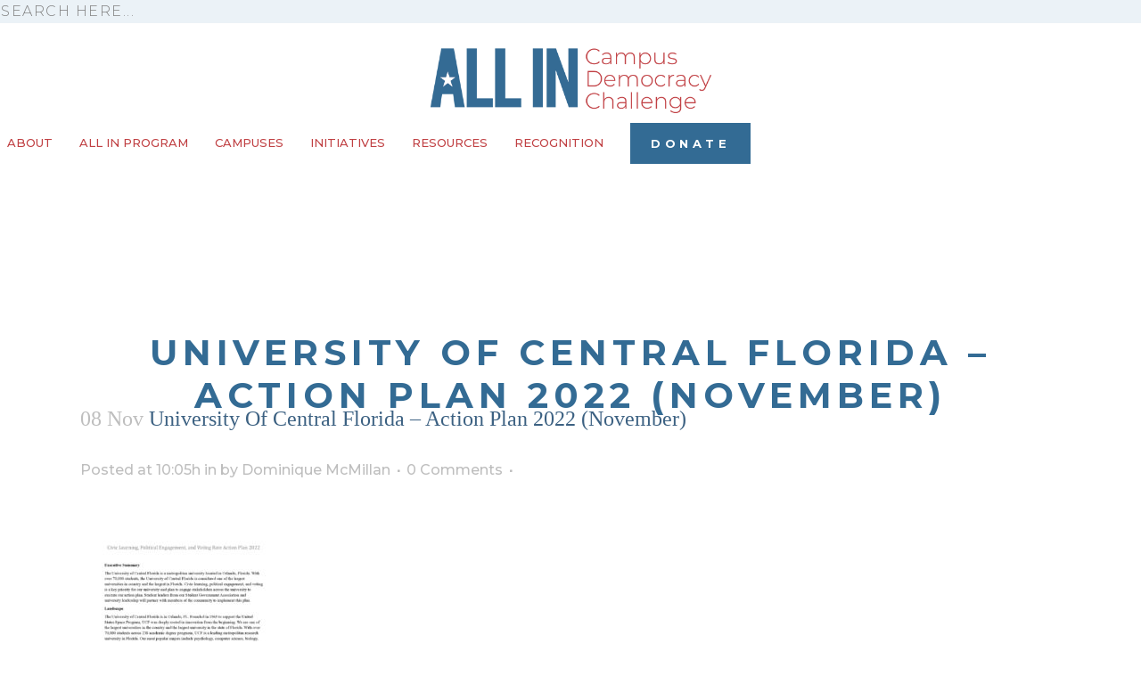

--- FILE ---
content_type: text/html; charset=UTF-8
request_url: https://allinchallenge.org/campuses/university-of-central-florida/university-of-central-florida-action-plan-2022-november/
body_size: 19187
content:
<!DOCTYPE html>
<html lang="en-US" prefix="og: http://ogp.me/ns# fb: http://ogp.me/ns/fb#">
<head>
	<meta charset="UTF-8">
	<meta name="viewport" content="width=device-width, initial-scale=1.0, viewport-fit=cover" />		<meta name='robots' content='index, follow, max-image-preview:large, max-snippet:-1, max-video-preview:-1' />
	<style>img:is([sizes="auto" i], [sizes^="auto," i]) { contain-intrinsic-size: 3000px 1500px }</style>
	
	<!-- This site is optimized with the Yoast SEO plugin v26.5 - https://yoast.com/wordpress/plugins/seo/ -->
	<title>University of Central Florida - Action Plan 2022 (November) &#8212; ALL IN Challenge</title>
	<link rel="canonical" href="https://allinchallenge.org/campuses/university-of-central-florida/university-of-central-florida-action-plan-2022-november/" />
	<meta name="twitter:card" content="summary_large_image" />
	<meta name="twitter:title" content="University of Central Florida - Action Plan 2022 (November) &#8212; ALL IN Challenge" />
	<meta name="twitter:site" content="@ALLIN_Challenge" />
	<script type="application/ld+json" class="yoast-schema-graph">{"@context":"https://schema.org","@graph":[{"@type":"WebPage","@id":"https://allinchallenge.org/campuses/university-of-central-florida/university-of-central-florida-action-plan-2022-november/","url":"https://allinchallenge.org/campuses/university-of-central-florida/university-of-central-florida-action-plan-2022-november/","name":"University of Central Florida - Action Plan 2022 (November) &#8212; ALL IN Challenge","isPartOf":{"@id":"https://allinchallenge.org/#website"},"primaryImageOfPage":{"@id":"https://allinchallenge.org/campuses/university-of-central-florida/university-of-central-florida-action-plan-2022-november/#primaryimage"},"image":{"@id":"https://allinchallenge.org/campuses/university-of-central-florida/university-of-central-florida-action-plan-2022-november/#primaryimage"},"thumbnailUrl":"https://allinchallenge.org/wp-content/uploads/University-of-Central-Florida-Action-Plan-2022-November-pdf.jpg","datePublished":"2022-11-08T15:05:05+00:00","breadcrumb":{"@id":"https://allinchallenge.org/campuses/university-of-central-florida/university-of-central-florida-action-plan-2022-november/#breadcrumb"},"inLanguage":"en-US","potentialAction":[{"@type":"ReadAction","target":["https://allinchallenge.org/campuses/university-of-central-florida/university-of-central-florida-action-plan-2022-november/"]}]},{"@type":"ImageObject","inLanguage":"en-US","@id":"https://allinchallenge.org/campuses/university-of-central-florida/university-of-central-florida-action-plan-2022-november/#primaryimage","url":"https://allinchallenge.org/wp-content/uploads/University-of-Central-Florida-Action-Plan-2022-November-pdf.jpg","contentUrl":"https://allinchallenge.org/wp-content/uploads/University-of-Central-Florida-Action-Plan-2022-November-pdf.jpg"},{"@type":"BreadcrumbList","@id":"https://allinchallenge.org/campuses/university-of-central-florida/university-of-central-florida-action-plan-2022-november/#breadcrumb","itemListElement":[{"@type":"ListItem","position":1,"name":"Home","item":"https://allinchallenge.org/"},{"@type":"ListItem","position":2,"name":"University of Central Florida","item":"https://allinchallenge.org/campuses/university-of-central-florida/"},{"@type":"ListItem","position":3,"name":"University of Central Florida &#8211; Action Plan 2022 (November)"}]},{"@type":"WebSite","@id":"https://allinchallenge.org/#website","url":"https://allinchallenge.org/","name":"ALL IN Challenge","description":"ALL IN Campus Democracy Challenge","publisher":{"@id":"https://allinchallenge.org/#organization"},"potentialAction":[{"@type":"SearchAction","target":{"@type":"EntryPoint","urlTemplate":"https://allinchallenge.org/?s={search_term_string}"},"query-input":{"@type":"PropertyValueSpecification","valueRequired":true,"valueName":"search_term_string"}}],"inLanguage":"en-US"},{"@type":"Organization","@id":"https://allinchallenge.org/#organization","name":"ALL IN Campus Democracy Challenge","url":"https://allinchallenge.org/","logo":{"@type":"ImageObject","inLanguage":"en-US","@id":"https://allinchallenge.org/#/schema/logo/image/","url":"https://allinchallenge.org/wp-content/uploads/ALLIN_LOGO_HORZ_2021-trimmrf.png","contentUrl":"https://allinchallenge.org/wp-content/uploads/ALLIN_LOGO_HORZ_2021-trimmrf.png","width":530,"height":140,"caption":"ALL IN Campus Democracy Challenge"},"image":{"@id":"https://allinchallenge.org/#/schema/logo/image/"},"sameAs":["https://www.facebook.com/ALL-IN-Campus-Democracy-Challenge-492397510964734/","https://x.com/ALLIN_Challenge","https://www.instagram.com/allinchallenge/","https://www.youtube.com/channel/UCCSUq8nk2icsI3wdPNv33Nw"]}]}</script>
	<!-- / Yoast SEO plugin. -->


<link rel='dns-prefetch' href='//www.googletagmanager.com' />
<link rel='dns-prefetch' href='//fonts.googleapis.com' />
<link rel="alternate" type="application/rss+xml" title="ALL IN Challenge &raquo; Feed" href="https://allinchallenge.org/feed/" />
<link rel="alternate" type="application/rss+xml" title="ALL IN Challenge &raquo; Comments Feed" href="https://allinchallenge.org/comments/feed/" />
<script type="text/javascript">
/* <![CDATA[ */
window._wpemojiSettings = {"baseUrl":"https:\/\/s.w.org\/images\/core\/emoji\/16.0.1\/72x72\/","ext":".png","svgUrl":"https:\/\/s.w.org\/images\/core\/emoji\/16.0.1\/svg\/","svgExt":".svg","source":{"concatemoji":"https:\/\/allinchallenge.org\/wp-includes\/js\/wp-emoji-release.min.js?ver=6.8.3"}};
/*! This file is auto-generated */
!function(s,n){var o,i,e;function c(e){try{var t={supportTests:e,timestamp:(new Date).valueOf()};sessionStorage.setItem(o,JSON.stringify(t))}catch(e){}}function p(e,t,n){e.clearRect(0,0,e.canvas.width,e.canvas.height),e.fillText(t,0,0);var t=new Uint32Array(e.getImageData(0,0,e.canvas.width,e.canvas.height).data),a=(e.clearRect(0,0,e.canvas.width,e.canvas.height),e.fillText(n,0,0),new Uint32Array(e.getImageData(0,0,e.canvas.width,e.canvas.height).data));return t.every(function(e,t){return e===a[t]})}function u(e,t){e.clearRect(0,0,e.canvas.width,e.canvas.height),e.fillText(t,0,0);for(var n=e.getImageData(16,16,1,1),a=0;a<n.data.length;a++)if(0!==n.data[a])return!1;return!0}function f(e,t,n,a){switch(t){case"flag":return n(e,"\ud83c\udff3\ufe0f\u200d\u26a7\ufe0f","\ud83c\udff3\ufe0f\u200b\u26a7\ufe0f")?!1:!n(e,"\ud83c\udde8\ud83c\uddf6","\ud83c\udde8\u200b\ud83c\uddf6")&&!n(e,"\ud83c\udff4\udb40\udc67\udb40\udc62\udb40\udc65\udb40\udc6e\udb40\udc67\udb40\udc7f","\ud83c\udff4\u200b\udb40\udc67\u200b\udb40\udc62\u200b\udb40\udc65\u200b\udb40\udc6e\u200b\udb40\udc67\u200b\udb40\udc7f");case"emoji":return!a(e,"\ud83e\udedf")}return!1}function g(e,t,n,a){var r="undefined"!=typeof WorkerGlobalScope&&self instanceof WorkerGlobalScope?new OffscreenCanvas(300,150):s.createElement("canvas"),o=r.getContext("2d",{willReadFrequently:!0}),i=(o.textBaseline="top",o.font="600 32px Arial",{});return e.forEach(function(e){i[e]=t(o,e,n,a)}),i}function t(e){var t=s.createElement("script");t.src=e,t.defer=!0,s.head.appendChild(t)}"undefined"!=typeof Promise&&(o="wpEmojiSettingsSupports",i=["flag","emoji"],n.supports={everything:!0,everythingExceptFlag:!0},e=new Promise(function(e){s.addEventListener("DOMContentLoaded",e,{once:!0})}),new Promise(function(t){var n=function(){try{var e=JSON.parse(sessionStorage.getItem(o));if("object"==typeof e&&"number"==typeof e.timestamp&&(new Date).valueOf()<e.timestamp+604800&&"object"==typeof e.supportTests)return e.supportTests}catch(e){}return null}();if(!n){if("undefined"!=typeof Worker&&"undefined"!=typeof OffscreenCanvas&&"undefined"!=typeof URL&&URL.createObjectURL&&"undefined"!=typeof Blob)try{var e="postMessage("+g.toString()+"("+[JSON.stringify(i),f.toString(),p.toString(),u.toString()].join(",")+"));",a=new Blob([e],{type:"text/javascript"}),r=new Worker(URL.createObjectURL(a),{name:"wpTestEmojiSupports"});return void(r.onmessage=function(e){c(n=e.data),r.terminate(),t(n)})}catch(e){}c(n=g(i,f,p,u))}t(n)}).then(function(e){for(var t in e)n.supports[t]=e[t],n.supports.everything=n.supports.everything&&n.supports[t],"flag"!==t&&(n.supports.everythingExceptFlag=n.supports.everythingExceptFlag&&n.supports[t]);n.supports.everythingExceptFlag=n.supports.everythingExceptFlag&&!n.supports.flag,n.DOMReady=!1,n.readyCallback=function(){n.DOMReady=!0}}).then(function(){return e}).then(function(){var e;n.supports.everything||(n.readyCallback(),(e=n.source||{}).concatemoji?t(e.concatemoji):e.wpemoji&&e.twemoji&&(t(e.twemoji),t(e.wpemoji)))}))}((window,document),window._wpemojiSettings);
/* ]]> */
</script>
<style id='wp-emoji-styles-inline-css' type='text/css'>

	img.wp-smiley, img.emoji {
		display: inline !important;
		border: none !important;
		box-shadow: none !important;
		height: 1em !important;
		width: 1em !important;
		margin: 0 0.07em !important;
		vertical-align: -0.1em !important;
		background: none !important;
		padding: 0 !important;
	}
</style>
<link rel='stylesheet' id='wp-block-library-css' href='https://allinchallenge.org/wp-includes/css/dist/block-library/style.min.css?ver=6.8.3' type='text/css' media='all' />
<style id='classic-theme-styles-inline-css' type='text/css'>
/*! This file is auto-generated */
.wp-block-button__link{color:#fff;background-color:#32373c;border-radius:9999px;box-shadow:none;text-decoration:none;padding:calc(.667em + 2px) calc(1.333em + 2px);font-size:1.125em}.wp-block-file__button{background:#32373c;color:#fff;text-decoration:none}
</style>
<style id='global-styles-inline-css' type='text/css'>
:root{--wp--preset--aspect-ratio--square: 1;--wp--preset--aspect-ratio--4-3: 4/3;--wp--preset--aspect-ratio--3-4: 3/4;--wp--preset--aspect-ratio--3-2: 3/2;--wp--preset--aspect-ratio--2-3: 2/3;--wp--preset--aspect-ratio--16-9: 16/9;--wp--preset--aspect-ratio--9-16: 9/16;--wp--preset--color--black: #000000;--wp--preset--color--cyan-bluish-gray: #abb8c3;--wp--preset--color--white: #ffffff;--wp--preset--color--pale-pink: #f78da7;--wp--preset--color--vivid-red: #cf2e2e;--wp--preset--color--luminous-vivid-orange: #ff6900;--wp--preset--color--luminous-vivid-amber: #fcb900;--wp--preset--color--light-green-cyan: #7bdcb5;--wp--preset--color--vivid-green-cyan: #00d084;--wp--preset--color--pale-cyan-blue: #8ed1fc;--wp--preset--color--vivid-cyan-blue: #0693e3;--wp--preset--color--vivid-purple: #9b51e0;--wp--preset--gradient--vivid-cyan-blue-to-vivid-purple: linear-gradient(135deg,rgba(6,147,227,1) 0%,rgb(155,81,224) 100%);--wp--preset--gradient--light-green-cyan-to-vivid-green-cyan: linear-gradient(135deg,rgb(122,220,180) 0%,rgb(0,208,130) 100%);--wp--preset--gradient--luminous-vivid-amber-to-luminous-vivid-orange: linear-gradient(135deg,rgba(252,185,0,1) 0%,rgba(255,105,0,1) 100%);--wp--preset--gradient--luminous-vivid-orange-to-vivid-red: linear-gradient(135deg,rgba(255,105,0,1) 0%,rgb(207,46,46) 100%);--wp--preset--gradient--very-light-gray-to-cyan-bluish-gray: linear-gradient(135deg,rgb(238,238,238) 0%,rgb(169,184,195) 100%);--wp--preset--gradient--cool-to-warm-spectrum: linear-gradient(135deg,rgb(74,234,220) 0%,rgb(151,120,209) 20%,rgb(207,42,186) 40%,rgb(238,44,130) 60%,rgb(251,105,98) 80%,rgb(254,248,76) 100%);--wp--preset--gradient--blush-light-purple: linear-gradient(135deg,rgb(255,206,236) 0%,rgb(152,150,240) 100%);--wp--preset--gradient--blush-bordeaux: linear-gradient(135deg,rgb(254,205,165) 0%,rgb(254,45,45) 50%,rgb(107,0,62) 100%);--wp--preset--gradient--luminous-dusk: linear-gradient(135deg,rgb(255,203,112) 0%,rgb(199,81,192) 50%,rgb(65,88,208) 100%);--wp--preset--gradient--pale-ocean: linear-gradient(135deg,rgb(255,245,203) 0%,rgb(182,227,212) 50%,rgb(51,167,181) 100%);--wp--preset--gradient--electric-grass: linear-gradient(135deg,rgb(202,248,128) 0%,rgb(113,206,126) 100%);--wp--preset--gradient--midnight: linear-gradient(135deg,rgb(2,3,129) 0%,rgb(40,116,252) 100%);--wp--preset--font-size--small: 13px;--wp--preset--font-size--medium: 20px;--wp--preset--font-size--large: 36px;--wp--preset--font-size--x-large: 42px;--wp--preset--spacing--20: 0.44rem;--wp--preset--spacing--30: 0.67rem;--wp--preset--spacing--40: 1rem;--wp--preset--spacing--50: 1.5rem;--wp--preset--spacing--60: 2.25rem;--wp--preset--spacing--70: 3.38rem;--wp--preset--spacing--80: 5.06rem;--wp--preset--shadow--natural: 6px 6px 9px rgba(0, 0, 0, 0.2);--wp--preset--shadow--deep: 12px 12px 50px rgba(0, 0, 0, 0.4);--wp--preset--shadow--sharp: 6px 6px 0px rgba(0, 0, 0, 0.2);--wp--preset--shadow--outlined: 6px 6px 0px -3px rgba(255, 255, 255, 1), 6px 6px rgba(0, 0, 0, 1);--wp--preset--shadow--crisp: 6px 6px 0px rgba(0, 0, 0, 1);}:where(.is-layout-flex){gap: 0.5em;}:where(.is-layout-grid){gap: 0.5em;}body .is-layout-flex{display: flex;}.is-layout-flex{flex-wrap: wrap;align-items: center;}.is-layout-flex > :is(*, div){margin: 0;}body .is-layout-grid{display: grid;}.is-layout-grid > :is(*, div){margin: 0;}:where(.wp-block-columns.is-layout-flex){gap: 2em;}:where(.wp-block-columns.is-layout-grid){gap: 2em;}:where(.wp-block-post-template.is-layout-flex){gap: 1.25em;}:where(.wp-block-post-template.is-layout-grid){gap: 1.25em;}.has-black-color{color: var(--wp--preset--color--black) !important;}.has-cyan-bluish-gray-color{color: var(--wp--preset--color--cyan-bluish-gray) !important;}.has-white-color{color: var(--wp--preset--color--white) !important;}.has-pale-pink-color{color: var(--wp--preset--color--pale-pink) !important;}.has-vivid-red-color{color: var(--wp--preset--color--vivid-red) !important;}.has-luminous-vivid-orange-color{color: var(--wp--preset--color--luminous-vivid-orange) !important;}.has-luminous-vivid-amber-color{color: var(--wp--preset--color--luminous-vivid-amber) !important;}.has-light-green-cyan-color{color: var(--wp--preset--color--light-green-cyan) !important;}.has-vivid-green-cyan-color{color: var(--wp--preset--color--vivid-green-cyan) !important;}.has-pale-cyan-blue-color{color: var(--wp--preset--color--pale-cyan-blue) !important;}.has-vivid-cyan-blue-color{color: var(--wp--preset--color--vivid-cyan-blue) !important;}.has-vivid-purple-color{color: var(--wp--preset--color--vivid-purple) !important;}.has-black-background-color{background-color: var(--wp--preset--color--black) !important;}.has-cyan-bluish-gray-background-color{background-color: var(--wp--preset--color--cyan-bluish-gray) !important;}.has-white-background-color{background-color: var(--wp--preset--color--white) !important;}.has-pale-pink-background-color{background-color: var(--wp--preset--color--pale-pink) !important;}.has-vivid-red-background-color{background-color: var(--wp--preset--color--vivid-red) !important;}.has-luminous-vivid-orange-background-color{background-color: var(--wp--preset--color--luminous-vivid-orange) !important;}.has-luminous-vivid-amber-background-color{background-color: var(--wp--preset--color--luminous-vivid-amber) !important;}.has-light-green-cyan-background-color{background-color: var(--wp--preset--color--light-green-cyan) !important;}.has-vivid-green-cyan-background-color{background-color: var(--wp--preset--color--vivid-green-cyan) !important;}.has-pale-cyan-blue-background-color{background-color: var(--wp--preset--color--pale-cyan-blue) !important;}.has-vivid-cyan-blue-background-color{background-color: var(--wp--preset--color--vivid-cyan-blue) !important;}.has-vivid-purple-background-color{background-color: var(--wp--preset--color--vivid-purple) !important;}.has-black-border-color{border-color: var(--wp--preset--color--black) !important;}.has-cyan-bluish-gray-border-color{border-color: var(--wp--preset--color--cyan-bluish-gray) !important;}.has-white-border-color{border-color: var(--wp--preset--color--white) !important;}.has-pale-pink-border-color{border-color: var(--wp--preset--color--pale-pink) !important;}.has-vivid-red-border-color{border-color: var(--wp--preset--color--vivid-red) !important;}.has-luminous-vivid-orange-border-color{border-color: var(--wp--preset--color--luminous-vivid-orange) !important;}.has-luminous-vivid-amber-border-color{border-color: var(--wp--preset--color--luminous-vivid-amber) !important;}.has-light-green-cyan-border-color{border-color: var(--wp--preset--color--light-green-cyan) !important;}.has-vivid-green-cyan-border-color{border-color: var(--wp--preset--color--vivid-green-cyan) !important;}.has-pale-cyan-blue-border-color{border-color: var(--wp--preset--color--pale-cyan-blue) !important;}.has-vivid-cyan-blue-border-color{border-color: var(--wp--preset--color--vivid-cyan-blue) !important;}.has-vivid-purple-border-color{border-color: var(--wp--preset--color--vivid-purple) !important;}.has-vivid-cyan-blue-to-vivid-purple-gradient-background{background: var(--wp--preset--gradient--vivid-cyan-blue-to-vivid-purple) !important;}.has-light-green-cyan-to-vivid-green-cyan-gradient-background{background: var(--wp--preset--gradient--light-green-cyan-to-vivid-green-cyan) !important;}.has-luminous-vivid-amber-to-luminous-vivid-orange-gradient-background{background: var(--wp--preset--gradient--luminous-vivid-amber-to-luminous-vivid-orange) !important;}.has-luminous-vivid-orange-to-vivid-red-gradient-background{background: var(--wp--preset--gradient--luminous-vivid-orange-to-vivid-red) !important;}.has-very-light-gray-to-cyan-bluish-gray-gradient-background{background: var(--wp--preset--gradient--very-light-gray-to-cyan-bluish-gray) !important;}.has-cool-to-warm-spectrum-gradient-background{background: var(--wp--preset--gradient--cool-to-warm-spectrum) !important;}.has-blush-light-purple-gradient-background{background: var(--wp--preset--gradient--blush-light-purple) !important;}.has-blush-bordeaux-gradient-background{background: var(--wp--preset--gradient--blush-bordeaux) !important;}.has-luminous-dusk-gradient-background{background: var(--wp--preset--gradient--luminous-dusk) !important;}.has-pale-ocean-gradient-background{background: var(--wp--preset--gradient--pale-ocean) !important;}.has-electric-grass-gradient-background{background: var(--wp--preset--gradient--electric-grass) !important;}.has-midnight-gradient-background{background: var(--wp--preset--gradient--midnight) !important;}.has-small-font-size{font-size: var(--wp--preset--font-size--small) !important;}.has-medium-font-size{font-size: var(--wp--preset--font-size--medium) !important;}.has-large-font-size{font-size: var(--wp--preset--font-size--large) !important;}.has-x-large-font-size{font-size: var(--wp--preset--font-size--x-large) !important;}
:where(.wp-block-post-template.is-layout-flex){gap: 1.25em;}:where(.wp-block-post-template.is-layout-grid){gap: 1.25em;}
:where(.wp-block-columns.is-layout-flex){gap: 2em;}:where(.wp-block-columns.is-layout-grid){gap: 2em;}
:root :where(.wp-block-pullquote){font-size: 1.5em;line-height: 1.6;}
</style>
<link rel='stylesheet' id='mediaelement-css' href='https://allinchallenge.org/wp-includes/js/mediaelement/mediaelementplayer-legacy.min.css?ver=4.2.17' type='text/css' media='all' />
<link rel='stylesheet' id='wp-mediaelement-css' href='https://allinchallenge.org/wp-includes/js/mediaelement/wp-mediaelement.min.css?ver=6.8.3' type='text/css' media='all' />
<link rel='stylesheet' id='bridge-default-style-css' href='https://allinchallenge.org/wp-content/themes/bridge/style.css?ver=6.8.3' type='text/css' media='all' />
<link rel='stylesheet' id='bridge-qode-font_awesome-css' href='https://allinchallenge.org/wp-content/themes/bridge/css/font-awesome/css/font-awesome.min.css?ver=6.8.3' type='text/css' media='all' />
<link rel='stylesheet' id='bridge-qode-font_elegant-css' href='https://allinchallenge.org/wp-content/themes/bridge/css/elegant-icons/style.min.css?ver=6.8.3' type='text/css' media='all' />
<link rel='stylesheet' id='bridge-qode-linea_icons-css' href='https://allinchallenge.org/wp-content/themes/bridge/css/linea-icons/style.css?ver=6.8.3' type='text/css' media='all' />
<link rel='stylesheet' id='bridge-qode-dripicons-css' href='https://allinchallenge.org/wp-content/themes/bridge/css/dripicons/dripicons.css?ver=6.8.3' type='text/css' media='all' />
<link rel='stylesheet' id='bridge-qode-kiko-css' href='https://allinchallenge.org/wp-content/themes/bridge/css/kiko/kiko-all.css?ver=6.8.3' type='text/css' media='all' />
<link rel='stylesheet' id='bridge-qode-font_awesome_5-css' href='https://allinchallenge.org/wp-content/themes/bridge/css/font-awesome-5/css/font-awesome-5.min.css?ver=6.8.3' type='text/css' media='all' />
<link rel='stylesheet' id='bridge-stylesheet-css' href='https://allinchallenge.org/wp-content/themes/bridge/css/stylesheet.min.css?ver=6.8.3' type='text/css' media='all' />
<style id='bridge-stylesheet-inline-css' type='text/css'>
   .postid-39261.disabled_footer_top .footer_top_holder, .postid-39261.disabled_footer_bottom .footer_bottom_holder { display: none;}


</style>
<link rel='stylesheet' id='bridge-print-css' href='https://allinchallenge.org/wp-content/themes/bridge/css/print.css?ver=6.8.3' type='text/css' media='all' />
<link rel='stylesheet' id='bridge-style-dynamic-css' href='https://allinchallenge.org/wp-content/themes/bridge/css/style_dynamic.css?ver=1757542682' type='text/css' media='all' />
<link rel='stylesheet' id='bridge-responsive-css' href='https://allinchallenge.org/wp-content/themes/bridge/css/responsive.min.css?ver=6.8.3' type='text/css' media='all' />
<link rel='stylesheet' id='bridge-style-dynamic-responsive-css' href='https://allinchallenge.org/wp-content/themes/bridge/css/style_dynamic_responsive.css?ver=1757542681' type='text/css' media='all' />
<link rel='stylesheet' id='bridge-style-handle-google-fonts-css' href='https://fonts.googleapis.com/css?family=Raleway%3A100%2C200%2C300%2C400%2C500%2C600%2C700%2C800%2C900%2C100italic%2C300italic%2C400italic%2C700italic%7CMontserrat%3A100%2C200%2C300%2C400%2C500%2C600%2C700%2C800%2C900%2C100italic%2C300italic%2C400italic%2C700italic&#038;subset=latin%2Clatin-ext&#038;ver=1.0.0' type='text/css' media='all' />
<link rel='stylesheet' id='elementor-frontend-css' href='https://allinchallenge.org/wp-content/plugins/elementor/assets/css/frontend.min.css?ver=3.33.2' type='text/css' media='all' />
<link rel='stylesheet' id='widget-search-css' href='https://allinchallenge.org/wp-content/plugins/elementor-pro/assets/css/widget-search.min.css?ver=3.32.2' type='text/css' media='all' />
<link rel='stylesheet' id='widget-image-css' href='https://allinchallenge.org/wp-content/plugins/elementor/assets/css/widget-image.min.css?ver=3.33.2' type='text/css' media='all' />
<link rel='stylesheet' id='widget-nav-menu-css' href='https://allinchallenge.org/wp-content/plugins/elementor-pro/assets/css/widget-nav-menu.min.css?ver=3.32.2' type='text/css' media='all' />
<link rel='stylesheet' id='e-sticky-css' href='https://allinchallenge.org/wp-content/plugins/elementor-pro/assets/css/modules/sticky.min.css?ver=3.32.2' type='text/css' media='all' />
<link rel='stylesheet' id='widget-heading-css' href='https://allinchallenge.org/wp-content/plugins/elementor/assets/css/widget-heading.min.css?ver=3.33.2' type='text/css' media='all' />
<link rel='stylesheet' id='e-animation-grow-css' href='https://allinchallenge.org/wp-content/plugins/elementor/assets/lib/animations/styles/e-animation-grow.min.css?ver=3.33.2' type='text/css' media='all' />
<link rel='stylesheet' id='widget-social-icons-css' href='https://allinchallenge.org/wp-content/plugins/elementor/assets/css/widget-social-icons.min.css?ver=3.33.2' type='text/css' media='all' />
<link rel='stylesheet' id='e-apple-webkit-css' href='https://allinchallenge.org/wp-content/plugins/elementor/assets/css/conditionals/apple-webkit.min.css?ver=3.33.2' type='text/css' media='all' />
<link rel='stylesheet' id='elementor-post-42870-css' href='https://allinchallenge.org/wp-content/uploads/elementor/css/post-42870.css?ver=1764884782' type='text/css' media='all' />
<link rel='stylesheet' id='elementor-post-43687-css' href='https://allinchallenge.org/wp-content/uploads/elementor/css/post-43687.css?ver=1764884783' type='text/css' media='all' />
<link rel='stylesheet' id='elementor-post-42883-css' href='https://allinchallenge.org/wp-content/uploads/elementor/css/post-42883.css?ver=1764884783' type='text/css' media='all' />
<link rel='stylesheet' id='bridge-child-select2-css' href='https://allinchallenge.org/wp-content/themes/AIC2021/assets/css/vendor/select2/select2.min.css?ver=6.8.3' type='text/css' media='all' />
<link rel='stylesheet' id='childstyle-css' href='https://allinchallenge.org/wp-content/themes/AIC2021/style.css?ver=6.8.3' type='text/css' media='all' />
<script type="text/javascript" src="https://allinchallenge.org/wp-includes/js/jquery/jquery.min.js?ver=3.7.1" id="jquery-core-js"></script>
<script type="text/javascript" src="https://allinchallenge.org/wp-includes/js/jquery/jquery-migrate.min.js?ver=3.4.1" id="jquery-migrate-js"></script>

<!-- Google tag (gtag.js) snippet added by Site Kit -->
<!-- Google Analytics snippet added by Site Kit -->
<script type="text/javascript" src="https://www.googletagmanager.com/gtag/js?id=G-CVR6VM48S4" id="google_gtagjs-js" async></script>
<script type="text/javascript" id="google_gtagjs-js-after">
/* <![CDATA[ */
window.dataLayer = window.dataLayer || [];function gtag(){dataLayer.push(arguments);}
gtag("set","linker",{"domains":["allinchallenge.org"]});
gtag("js", new Date());
gtag("set", "developer_id.dZTNiMT", true);
gtag("config", "G-CVR6VM48S4");
/* ]]> */
</script>
<link rel="https://api.w.org/" href="https://allinchallenge.org/wp-json/" /><link rel="alternate" title="JSON" type="application/json" href="https://allinchallenge.org/wp-json/wp/v2/media/39261" /><link rel="EditURI" type="application/rsd+xml" title="RSD" href="https://allinchallenge.org/xmlrpc.php?rsd" />
<link rel='shortlink' href='https://allinchallenge.org/?p=39261' />
<link rel="alternate" title="oEmbed (JSON)" type="application/json+oembed" href="https://allinchallenge.org/wp-json/oembed/1.0/embed?url=https%3A%2F%2Fallinchallenge.org%2Fcampuses%2Funiversity-of-central-florida%2Funiversity-of-central-florida-action-plan-2022-november%2F" />
<link rel="alternate" title="oEmbed (XML)" type="text/xml+oembed" href="https://allinchallenge.org/wp-json/oembed/1.0/embed?url=https%3A%2F%2Fallinchallenge.org%2Fcampuses%2Funiversity-of-central-florida%2Funiversity-of-central-florida-action-plan-2022-november%2F&#038;format=xml" />
<meta name="generator" content="Site Kit by Google 1.167.0" />	<script src="https://allinchallenge.org/wp-content/themes/AIC2021/assets/js/autocomplete.js"></script>
	<script src="https://allinchallenge.org/wp-content/themes/AIC2021/assets/js/parserAllIn.js"></script>
	<link rel='stylesheet' href='https://allinchallenge.org/wp-content/themes/AIC2021/assets/css/autocomplete.css' type='text/css' />
<meta name="generator" content="Elementor 3.33.2; features: e_font_icon_svg, additional_custom_breakpoints; settings: css_print_method-external, google_font-disabled, font_display-swap">
			<style>
				.e-con.e-parent:nth-of-type(n+4):not(.e-lazyloaded):not(.e-no-lazyload),
				.e-con.e-parent:nth-of-type(n+4):not(.e-lazyloaded):not(.e-no-lazyload) * {
					background-image: none !important;
				}
				@media screen and (max-height: 1024px) {
					.e-con.e-parent:nth-of-type(n+3):not(.e-lazyloaded):not(.e-no-lazyload),
					.e-con.e-parent:nth-of-type(n+3):not(.e-lazyloaded):not(.e-no-lazyload) * {
						background-image: none !important;
					}
				}
				@media screen and (max-height: 640px) {
					.e-con.e-parent:nth-of-type(n+2):not(.e-lazyloaded):not(.e-no-lazyload),
					.e-con.e-parent:nth-of-type(n+2):not(.e-lazyloaded):not(.e-no-lazyload) * {
						background-image: none !important;
					}
				}
			</style>
			<link rel="icon" href="https://allinchallenge.org/wp-content/uploads/Artboard-1-1-120x120.png" sizes="32x32" />
<link rel="icon" href="https://allinchallenge.org/wp-content/uploads/Artboard-1-1-300x300.png" sizes="192x192" />
<link rel="apple-touch-icon" href="https://allinchallenge.org/wp-content/uploads/Artboard-1-1-300x300.png" />
<meta name="msapplication-TileImage" content="https://allinchallenge.org/wp-content/uploads/Artboard-1-1-300x300.png" />
		<style type="text/css" id="wp-custom-css">
			.body {
	overflow: auto !important
}


.post-image img {
	width: 30% !important;
	float: right;
}

ul {
    margin-top: 0px !important;
    list-style-position: outside;
}

li {
    margin-top: 0 !important;
}



.at .btn-at-primary {
    background-color: #336b94 !important;
	  border-radius: 0 !important;
    border-color: rgba(0,0,0,0);
    color: #fff;
    outline: 0;
}


.hide-element {
	display: none !important;
} 


p {
	color: inherit !important;
	font-size: inherit !important;
	font-weight: inherit !important;
	text-align: inherit !important;
	line-height: inherit !important;
}

.pcampuses h4 a{
	padding-top: 12px !important;
	color: #c04043 !important; 
	line-height: 1rem; 
	height: 100px !important;
}

.pcampuses h4 a:hover {
	color: #336b94 !important; 

}

.pcampuses .address {
	line-height: 1rem !important; 
	margin-bottom: 2.5rem !important;
	margin-top: -0.8em !important;
}


.pcampuses {
	margin-bottom: 30px !important;
}


h3 a {
	text-transform: none !important; 
}


.qode-overridden-elementors-fonts  {
				font-family: 'Montserrat', sans-serif;
						
				color: inherit !important;
				font-size: inherit !important;
				line-height: inherit !important; 
				font-style: inherit!important;
				font-weight: inherit !important;
				margin-top: inherit !important;
				margin-bottom: inherit !important;
				text-transform: inherit !important;
}



		</style>
		
<!-- START - Open Graph and Twitter Card Tags 3.3.7 -->
 <!-- Facebook Open Graph -->
  <meta property="og:locale" content="en_US"/>
  <meta property="og:site_name" content="ALL IN Challenge"/>
  <meta property="og:title" content="University of Central Florida - Action Plan 2022 (November) &#8212; ALL IN Challenge"/>
  <meta property="og:url" content="https://allinchallenge.org/campuses/university-of-central-florida/university-of-central-florida-action-plan-2022-november/"/>
  <meta property="og:type" content="article"/>
  <meta property="og:description" content="ALL IN Campus Democracy Challenge"/>
  <meta property="og:image" content="https://allinchallenge.org/wp-content/uploads/ALL-IN_Image.png"/>
  <meta property="og:image:url" content="https://allinchallenge.org/wp-content/uploads/ALL-IN_Image.png"/>
  <meta property="og:image:secure_url" content="https://allinchallenge.org/wp-content/uploads/ALL-IN_Image.png"/>
  <meta property="article:publisher" content="https://www.facebook.com/allintovote"/>
 <!-- Google+ / Schema.org -->
 <!-- Twitter Cards -->
  <meta name="twitter:title" content="University of Central Florida - Action Plan 2022 (November) &#8212; ALL IN Challenge"/>
  <meta name="twitter:url" content="https://allinchallenge.org/campuses/university-of-central-florida/university-of-central-florida-action-plan-2022-november/"/>
  <meta name="twitter:description" content="ALL IN Campus Democracy Challenge"/>
  <meta name="twitter:image" content="https://allinchallenge.org/wp-content/uploads/ALL-IN_Image.png"/>
  <meta name="twitter:card" content="summary_large_image"/>
  <meta name="twitter:site" content="@allintovote"/>
 <!-- SEO -->
 <!-- Misc. tags -->
 <!-- is_singular | yoast_seo -->
<!-- END - Open Graph and Twitter Card Tags 3.3.7 -->
	
</head>
<body class="attachment wp-singular attachment-template-default single single-attachment postid-39261 attachmentid-39261 attachment-pdf wp-custom-logo wp-theme-bridge wp-child-theme-AIC2021 chrome osx  side_area_uncovered_from_content qode-child-theme-ver-2.1.0 qode-theme-ver-21.2 qode-theme-bridge qode_header_in_grid elementor-default elementor-kit-42870">
		<header data-elementor-type="header" data-elementor-id="43687" class="elementor elementor-43687 elementor-location-header" data-elementor-post-type="elementor_library">
			<div class="elementor-element elementor-element-3bdbad90 e-con-full e-flex e-con e-parent" data-id="3bdbad90" data-element_type="container" data-settings="{&quot;background_background&quot;:&quot;classic&quot;}">
				<div class="elementor-element elementor-element-5cc4e211 elementor-widget__width-auto elementor-widget elementor-widget-search" data-id="5cc4e211" data-element_type="widget" data-settings="{&quot;submit_trigger&quot;:&quot;both&quot;,&quot;pagination_type_options&quot;:&quot;none&quot;}" data-widget_type="search.default">
				<div class="elementor-widget-container">
							<search class="e-search hidden" role="search">
			<form class="e-search-form" action="https://allinchallenge.org" method="get">

				
				<label class="e-search-label" for="search-5cc4e211">
					<span class="elementor-screen-only">
						Search					</span>
									</label>

				<div class="e-search-input-wrapper">
					<input id="search-5cc4e211" placeholder="Search Here..." class="e-search-input" type="search" name="s" value="" autocomplete="off" role="combobox" aria-autocomplete="list" aria-expanded="false" aria-controls="results-5cc4e211" aria-haspopup="listbox">
					<svg aria-hidden="true" class="e-font-icon-svg e-fas-times" viewBox="0 0 352 512" xmlns="http://www.w3.org/2000/svg"><path d="M242.72 256l100.07-100.07c12.28-12.28 12.28-32.19 0-44.48l-22.24-22.24c-12.28-12.28-32.19-12.28-44.48 0L176 189.28 75.93 89.21c-12.28-12.28-32.19-12.28-44.48 0L9.21 111.45c-12.28 12.28-12.28 32.19 0 44.48L109.28 256 9.21 356.07c-12.28 12.28-12.28 32.19 0 44.48l22.24 22.24c12.28 12.28 32.2 12.28 44.48 0L176 322.72l100.07 100.07c12.28 12.28 32.2 12.28 44.48 0l22.24-22.24c12.28-12.28 12.28-32.19 0-44.48L242.72 256z"></path></svg>										<output id="results-5cc4e211" class="e-search-results-container hide-loader" aria-live="polite" aria-atomic="true" aria-label="Results for search" tabindex="0">
						<div class="e-search-results"></div>
											</output>
									</div>
				
				
				<button class="e-search-submit  " type="submit" aria-label="Search">
					<svg aria-hidden="true" class="e-font-icon-svg e-fas-search" viewBox="0 0 512 512" xmlns="http://www.w3.org/2000/svg"><path d="M505 442.7L405.3 343c-4.5-4.5-10.6-7-17-7H372c27.6-35.3 44-79.7 44-128C416 93.1 322.9 0 208 0S0 93.1 0 208s93.1 208 208 208c48.3 0 92.7-16.4 128-44v16.3c0 6.4 2.5 12.5 7 17l99.7 99.7c9.4 9.4 24.6 9.4 33.9 0l28.3-28.3c9.4-9.4 9.4-24.6.1-34zM208 336c-70.7 0-128-57.2-128-128 0-70.7 57.2-128 128-128 70.7 0 128 57.2 128 128 0 70.7-57.2 128-128 128z"></path></svg>
									</button>
				<input type="hidden" name="e_search_props" value="5cc4e211-43687">
			</form>
		</search>
						</div>
				</div>
				</div>
		<div class="elementor-element elementor-element-e905a0a header desktop e-con-full elementor-hidden-tablet elementor-hidden-mobile e-flex e-con e-parent" data-id="e905a0a" data-element_type="container" data-settings="{&quot;background_background&quot;:&quot;classic&quot;,&quot;sticky&quot;:&quot;top&quot;,&quot;sticky_on&quot;:[&quot;desktop&quot;],&quot;animation&quot;:&quot;none&quot;,&quot;sticky_offset&quot;:0,&quot;sticky_effects_offset&quot;:0,&quot;sticky_anchor_link_offset&quot;:0}">
		<div class="elementor-element elementor-element-45a75b23 e-con-full elementor-sticky–effectsa e-flex e-con e-child" data-id="45a75b23" data-element_type="container" data-settings="{&quot;background_background&quot;:&quot;classic&quot;}">
				<div class="elementor-element elementor-element-858a138 elementor-widget__width-inherit elementor-widget-mobile__width-initial full-logo elementor-widget elementor-widget-theme-site-logo elementor-widget-image" data-id="858a138" data-element_type="widget" data-widget_type="theme-site-logo.default">
				<div class="elementor-widget-container">
											<a href="https://allinchallenge.org">
			<img width="530" height="140" src="https://allinchallenge.org/wp-content/uploads/ALLIN_LOGO_HORZ_2021-trimmrf.png" class="attachment-large size-large wp-image-36088" alt="" srcset="https://allinchallenge.org/wp-content/uploads/ALLIN_LOGO_HORZ_2021-trimmrf.png 530w, https://allinchallenge.org/wp-content/uploads/ALLIN_LOGO_HORZ_2021-trimmrf-300x79.png 300w" sizes="(max-width: 530px) 100vw, 530px" />				</a>
											</div>
				</div>
				</div>
		<div class="elementor-element elementor-element-ff225dc e-con-full scrollmenu e-flex e-con e-child" data-id="ff225dc" data-element_type="container" data-settings="{&quot;background_background&quot;:&quot;classic&quot;}">
				<div class="elementor-element elementor-element-b69be62 brandmark elementor-widget elementor-widget-image" data-id="b69be62" data-element_type="widget" data-widget_type="image.default">
				<div class="elementor-widget-container">
																<a href="https://allinchallenge.org/">
							<img width="500" height="500" src="https://allinchallenge.org/wp-content/uploads/Artboard-1-1.png" class="attachment-large size-large wp-image-38568" alt="" srcset="https://allinchallenge.org/wp-content/uploads/Artboard-1-1.png 500w, https://allinchallenge.org/wp-content/uploads/Artboard-1-1-300x300.png 300w, https://allinchallenge.org/wp-content/uploads/Artboard-1-1-150x150.png 150w, https://allinchallenge.org/wp-content/uploads/Artboard-1-1-120x120.png 120w" sizes="(max-width: 500px) 100vw, 500px" />								</a>
															</div>
				</div>
				<div class="elementor-element elementor-element-6e3bf48f elementor-nav-menu--dropdown-none elementor-widget elementor-widget-nav-menu" data-id="6e3bf48f" data-element_type="widget" data-settings="{&quot;submenu_icon&quot;:{&quot;value&quot;:&quot;&lt;i aria-hidden=\&quot;true\&quot; class=\&quot;\&quot;&gt;&lt;\/i&gt;&quot;,&quot;library&quot;:&quot;&quot;},&quot;layout&quot;:&quot;horizontal&quot;}" data-widget_type="nav-menu.default">
				<div class="elementor-widget-container">
								<nav aria-label="Menu" class="elementor-nav-menu--main elementor-nav-menu__container elementor-nav-menu--layout-horizontal e--pointer-underline e--animation-fade">
				<ul id="menu-1-6e3bf48f" class="elementor-nav-menu"><li class="menu-item menu-item-type-post_type menu-item-object-page menu-item-has-children menu-item-36134"><a href="https://allinchallenge.org/about/" class="elementor-item">About</a>
<ul class="sub-menu elementor-nav-menu--dropdown">
	<li class="menu-item menu-item-type-post_type menu-item-object-page menu-item-43316"><a href="https://allinchallenge.org/impact/" class="elementor-sub-item">Impact</a></li>
	<li class="menu-item menu-item-type-post_type menu-item-object-page menu-item-36133"><a href="https://allinchallenge.org/about/our-history/" class="elementor-sub-item">Our History</a></li>
	<li class="menu-item menu-item-type-post_type menu-item-object-page menu-item-30604"><a href="https://allinchallenge.org/about/our-team/" class="elementor-sub-item">Our Team</a></li>
	<li class="menu-item menu-item-type-post_type menu-item-object-page menu-item-30477"><a href="https://allinchallenge.org/news/" class="elementor-sub-item">News</a></li>
</ul>
</li>
<li class="menu-item menu-item-type-post_type menu-item-object-page menu-item-has-children menu-item-30671"><a href="https://allinchallenge.org/challenge/" class="elementor-item">ALL IN Program</a>
<ul class="sub-menu elementor-nav-menu--dropdown">
	<li class="menu-item menu-item-type-post_type menu-item-object-page menu-item-34876"><a href="https://allinchallenge.org/join/" class="elementor-sub-item">Join ALL IN</a></li>
</ul>
</li>
<li class="menu-item menu-item-type-post_type menu-item-object-page menu-item-has-children menu-item-33489"><a href="https://allinchallenge.org/participating-campuses/" class="elementor-item">Campuses</a>
<ul class="sub-menu elementor-nav-menu--dropdown">
	<li class="menu-item menu-item-type-post_type menu-item-object-page menu-item-34881"><a href="https://allinchallenge.org/participating-campuses/update-primary-contact/" class="elementor-sub-item">Update Campus Primary Contact</a></li>
	<li class="menu-item menu-item-type-post_type menu-item-object-page menu-item-36203"><a href="https://allinchallenge.org/participating-campuses/update-campus-secondary-contact/" class="elementor-sub-item">Update Campus Secondary Contact</a></li>
	<li class="menu-item menu-item-type-post_type menu-item-object-page menu-item-36342"><a href="https://allinchallenge.org/engage-your-campus/" class="elementor-sub-item">Engage Your Campus</a></li>
</ul>
</li>
<li class="menu-item menu-item-type-post_type menu-item-object-page menu-item-has-children menu-item-36394"><a href="https://allinchallenge.org/initiatives/" class="elementor-item">Initiatives</a>
<ul class="sub-menu elementor-nav-menu--dropdown">
	<li class="menu-item menu-item-type-post_type menu-item-object-page menu-item-34405"><a href="https://allinchallenge.org/athletic-challenges/" class="elementor-sub-item">Athletic Challenges</a></li>
	<li class="menu-item menu-item-type-post_type menu-item-object-page menu-item-has-children menu-item-35032"><a href="https://allinchallenge.org/coaches/" class="elementor-sub-item">Coaches’ Voter Engagement Resources</a>
	<ul class="sub-menu elementor-nav-menu--dropdown">
		<li class="menu-item menu-item-type-post_type menu-item-object-page menu-item-40298"><a href="https://allinchallenge.org/2024-coaches-pledge-signatories/" class="elementor-sub-item">2024 Coaches Pledge Signatories</a></li>
		<li class="menu-item menu-item-type-post_type menu-item-object-page menu-item-35177"><a href="https://allinchallenge.org/coaches-voter-task-force/" class="elementor-sub-item">Coaches’ Voter Education Task Force</a></li>
	</ul>
</li>
	<li class="menu-item menu-item-type-post_type menu-item-object-page menu-item-38616"><a href="https://allinchallenge.org/communities-of-practice/" class="elementor-sub-item">Communities of Practice</a></li>
	<li class="menu-item menu-item-type-post_type menu-item-object-page menu-item-43561"><a href="https://allinchallenge.org/lead/" class="elementor-sub-item">LEAD 250 FELLOWSHIP</a></li>
	<li class="menu-item menu-item-type-post_type menu-item-object-page menu-item-has-children menu-item-34242"><a href="https://allinchallenge.org/presidents-commitment/" class="elementor-sub-item">Presidents&#8217; Commitment</a>
	<ul class="sub-menu elementor-nav-menu--dropdown">
		<li class="menu-item menu-item-type-post_type menu-item-object-page menu-item-34292"><a href="https://allinchallenge.org/presidents-commitment/presidents-council-leadership/" class="elementor-sub-item">Presidents’ Council Leadership</a></li>
		<li class="menu-item menu-item-type-post_type menu-item-object-page menu-item-34245"><a href="https://allinchallenge.org/presidents-commitment-signatories/" class="elementor-sub-item">Presidents&#8217; Commitment Signatories</a></li>
		<li class="menu-item menu-item-type-post_type menu-item-object-page menu-item-39484"><a href="https://allinchallenge.org/presidents-commitment/public-statement-examples/" class="elementor-sub-item">Public Statement Examples</a></li>
		<li class="menu-item menu-item-type-post_type menu-item-object-page menu-item-34415"><a href="https://allinchallenge.org/presidents-commitment-background/" class="elementor-sub-item">Presidents’ Commitment Background</a></li>
	</ul>
</li>
	<li class="menu-item menu-item-type-post_type menu-item-object-page menu-item-34431"><a href="https://allinchallenge.org/initiatives/state-challenges/" class="elementor-sub-item">State and City Campus Voting Challenges</a></li>
</ul>
</li>
<li class="menu-item menu-item-type-post_type menu-item-object-page menu-item-has-children menu-item-30780"><a href="https://allinchallenge.org/resources/" class="elementor-item">Resources</a>
<ul class="sub-menu elementor-nav-menu--dropdown">
	<li class="menu-item menu-item-type-custom menu-item-object-custom menu-item-36661"><a href="https://allinchallenge.org/resource-hub/action-plans/" class="elementor-sub-item">Action Planning Resources</a></li>
	<li class="menu-item menu-item-type-post_type menu-item-object-page menu-item-35233"><a href="https://allinchallenge.org/resources/all-in-to-vote/" class="elementor-sub-item">ALL IN to Vote</a></li>
	<li class="menu-item menu-item-type-post_type menu-item-object-page menu-item-has-children menu-item-34313"><a href="https://allinchallenge.org/resources/campus-engagement-resources/" class="elementor-sub-item">Campus Engagement Resources</a>
	<ul class="sub-menu elementor-nav-menu--dropdown">
		<li class="menu-item menu-item-type-post_type menu-item-object-page menu-item-43444"><a href="https://allinchallenge.org/resources/constitution-day/" class="elementor-sub-item">Constitution Day</a></li>
		<li class="menu-item menu-item-type-post_type menu-item-object-page menu-item-43445"><a href="https://allinchallenge.org/resources/program-examples/" class="elementor-sub-item">Program Examples</a></li>
	</ul>
</li>
	<li class="menu-item menu-item-type-post_type menu-item-object-page menu-item-30823"><a href="https://allinchallenge.org/resources/events-and-highlights/" class="elementor-sub-item">Events and Highlights</a></li>
</ul>
</li>
<li class="menu-item menu-item-type-post_type menu-item-object-page menu-item-has-children menu-item-36199"><a href="https://allinchallenge.org/recognition/" class="elementor-item">Recognition</a>
<ul class="sub-menu elementor-nav-menu--dropdown">
	<li class="menu-item menu-item-type-post_type menu-item-object-page menu-item-has-children menu-item-32489"><a href="https://allinchallenge.org/awards-ceremony/" class="elementor-sub-item">Awards Ceremony</a>
	<ul class="sub-menu elementor-nav-menu--dropdown">
		<li class="menu-item menu-item-type-post_type menu-item-object-page menu-item-42848"><a href="https://allinchallenge.org/2024-award-winners/" class="elementor-sub-item">2024 Election Awards Winners</a></li>
		<li class="menu-item menu-item-type-post_type menu-item-object-page menu-item-40144"><a href="https://allinchallenge.org/2022-award-winners/" class="elementor-sub-item">2022 Award Winners</a></li>
		<li class="menu-item menu-item-type-post_type menu-item-object-page menu-item-37361"><a href="https://allinchallenge.org/2021-award-winners/" class="elementor-sub-item">2020 Award Winners</a></li>
		<li class="menu-item menu-item-type-post_type menu-item-object-page menu-item-32488"><a href="/2019-award-winners/" class="elementor-sub-item">2018 Award Winners</a></li>
		<li class="menu-item menu-item-type-post_type menu-item-object-page menu-item-37439"><a href="https://allinchallenge.org/2016-award-winners/" class="elementor-sub-item">2016 Award Winners</a></li>
	</ul>
</li>
	<li class="menu-item menu-item-type-post_type menu-item-object-page menu-item-has-children menu-item-39520"><a href="https://allinchallenge.org/challenge/all-in-student-voting-honor-roll/" class="elementor-sub-item">ALL IN Student Voting Honor Roll</a>
	<ul class="sub-menu elementor-nav-menu--dropdown">
		<li class="menu-item menu-item-type-post_type menu-item-object-page menu-item-42849"><a href="https://allinchallenge.org/2025-student-voting-honor-roll/" class="elementor-sub-item">2025 Student Voting Honor Roll</a></li>
		<li class="menu-item menu-item-type-post_type menu-item-object-page menu-item-40590"><a href="https://allinchallenge.org/2024-student-voting-honor-roll/" class="elementor-sub-item">2024 Student Voting Honor Roll</a></li>
		<li class="menu-item menu-item-type-post_type menu-item-object-page menu-item-39623"><a href="https://allinchallenge.org/2023-student-voting-honor-roll-recipients/" class="elementor-sub-item">2023 Student Voting Honor Roll</a></li>
		<li class="menu-item menu-item-type-post_type menu-item-object-page menu-item-38114"><a href="https://allinchallenge.org/2022-student-voting-honor-roll-recipients/" class="elementor-sub-item">2022 Student Voting Honor Roll</a></li>
	</ul>
</li>
	<li class="menu-item menu-item-type-post_type menu-item-object-page menu-item-38761"><a href="https://allinchallenge.org/highly-established-action-plans/" class="elementor-sub-item">Highly Established Action Plans</a></li>
	<li class="menu-item menu-item-type-post_type menu-item-object-page menu-item-39605"><a href="https://allinchallenge.org/challenge/most-engaged-campuses/" class="elementor-sub-item">Most Engaged Campuses</a></li>
	<li class="menu-item menu-item-type-post_type menu-item-object-page menu-item-32487"><a href="https://allinchallenge.org/seal-awardees/" class="elementor-sub-item">Seal Awardees</a></li>
	<li class="menu-item menu-item-type-post_type menu-item-object-page menu-item-41676"><a href="https://allinchallenge.org/top-campuses/" class="elementor-sub-item">Top Campuses</a></li>
</ul>
</li>
<li class="menu-item menu-item-type-post_type menu-item-object-page menu-item-42902"><a href="https://allinchallenge.org/donate/" class="elementor-item">Donate</a></li>
</ul>			</nav>
						<nav class="elementor-nav-menu--dropdown elementor-nav-menu__container" aria-hidden="true">
				<ul id="menu-2-6e3bf48f" class="elementor-nav-menu"><li class="menu-item menu-item-type-post_type menu-item-object-page menu-item-has-children menu-item-36134"><a href="https://allinchallenge.org/about/" class="elementor-item" tabindex="-1">About</a>
<ul class="sub-menu elementor-nav-menu--dropdown">
	<li class="menu-item menu-item-type-post_type menu-item-object-page menu-item-43316"><a href="https://allinchallenge.org/impact/" class="elementor-sub-item" tabindex="-1">Impact</a></li>
	<li class="menu-item menu-item-type-post_type menu-item-object-page menu-item-36133"><a href="https://allinchallenge.org/about/our-history/" class="elementor-sub-item" tabindex="-1">Our History</a></li>
	<li class="menu-item menu-item-type-post_type menu-item-object-page menu-item-30604"><a href="https://allinchallenge.org/about/our-team/" class="elementor-sub-item" tabindex="-1">Our Team</a></li>
	<li class="menu-item menu-item-type-post_type menu-item-object-page menu-item-30477"><a href="https://allinchallenge.org/news/" class="elementor-sub-item" tabindex="-1">News</a></li>
</ul>
</li>
<li class="menu-item menu-item-type-post_type menu-item-object-page menu-item-has-children menu-item-30671"><a href="https://allinchallenge.org/challenge/" class="elementor-item" tabindex="-1">ALL IN Program</a>
<ul class="sub-menu elementor-nav-menu--dropdown">
	<li class="menu-item menu-item-type-post_type menu-item-object-page menu-item-34876"><a href="https://allinchallenge.org/join/" class="elementor-sub-item" tabindex="-1">Join ALL IN</a></li>
</ul>
</li>
<li class="menu-item menu-item-type-post_type menu-item-object-page menu-item-has-children menu-item-33489"><a href="https://allinchallenge.org/participating-campuses/" class="elementor-item" tabindex="-1">Campuses</a>
<ul class="sub-menu elementor-nav-menu--dropdown">
	<li class="menu-item menu-item-type-post_type menu-item-object-page menu-item-34881"><a href="https://allinchallenge.org/participating-campuses/update-primary-contact/" class="elementor-sub-item" tabindex="-1">Update Campus Primary Contact</a></li>
	<li class="menu-item menu-item-type-post_type menu-item-object-page menu-item-36203"><a href="https://allinchallenge.org/participating-campuses/update-campus-secondary-contact/" class="elementor-sub-item" tabindex="-1">Update Campus Secondary Contact</a></li>
	<li class="menu-item menu-item-type-post_type menu-item-object-page menu-item-36342"><a href="https://allinchallenge.org/engage-your-campus/" class="elementor-sub-item" tabindex="-1">Engage Your Campus</a></li>
</ul>
</li>
<li class="menu-item menu-item-type-post_type menu-item-object-page menu-item-has-children menu-item-36394"><a href="https://allinchallenge.org/initiatives/" class="elementor-item" tabindex="-1">Initiatives</a>
<ul class="sub-menu elementor-nav-menu--dropdown">
	<li class="menu-item menu-item-type-post_type menu-item-object-page menu-item-34405"><a href="https://allinchallenge.org/athletic-challenges/" class="elementor-sub-item" tabindex="-1">Athletic Challenges</a></li>
	<li class="menu-item menu-item-type-post_type menu-item-object-page menu-item-has-children menu-item-35032"><a href="https://allinchallenge.org/coaches/" class="elementor-sub-item" tabindex="-1">Coaches’ Voter Engagement Resources</a>
	<ul class="sub-menu elementor-nav-menu--dropdown">
		<li class="menu-item menu-item-type-post_type menu-item-object-page menu-item-40298"><a href="https://allinchallenge.org/2024-coaches-pledge-signatories/" class="elementor-sub-item" tabindex="-1">2024 Coaches Pledge Signatories</a></li>
		<li class="menu-item menu-item-type-post_type menu-item-object-page menu-item-35177"><a href="https://allinchallenge.org/coaches-voter-task-force/" class="elementor-sub-item" tabindex="-1">Coaches’ Voter Education Task Force</a></li>
	</ul>
</li>
	<li class="menu-item menu-item-type-post_type menu-item-object-page menu-item-38616"><a href="https://allinchallenge.org/communities-of-practice/" class="elementor-sub-item" tabindex="-1">Communities of Practice</a></li>
	<li class="menu-item menu-item-type-post_type menu-item-object-page menu-item-43561"><a href="https://allinchallenge.org/lead/" class="elementor-sub-item" tabindex="-1">LEAD 250 FELLOWSHIP</a></li>
	<li class="menu-item menu-item-type-post_type menu-item-object-page menu-item-has-children menu-item-34242"><a href="https://allinchallenge.org/presidents-commitment/" class="elementor-sub-item" tabindex="-1">Presidents&#8217; Commitment</a>
	<ul class="sub-menu elementor-nav-menu--dropdown">
		<li class="menu-item menu-item-type-post_type menu-item-object-page menu-item-34292"><a href="https://allinchallenge.org/presidents-commitment/presidents-council-leadership/" class="elementor-sub-item" tabindex="-1">Presidents’ Council Leadership</a></li>
		<li class="menu-item menu-item-type-post_type menu-item-object-page menu-item-34245"><a href="https://allinchallenge.org/presidents-commitment-signatories/" class="elementor-sub-item" tabindex="-1">Presidents&#8217; Commitment Signatories</a></li>
		<li class="menu-item menu-item-type-post_type menu-item-object-page menu-item-39484"><a href="https://allinchallenge.org/presidents-commitment/public-statement-examples/" class="elementor-sub-item" tabindex="-1">Public Statement Examples</a></li>
		<li class="menu-item menu-item-type-post_type menu-item-object-page menu-item-34415"><a href="https://allinchallenge.org/presidents-commitment-background/" class="elementor-sub-item" tabindex="-1">Presidents’ Commitment Background</a></li>
	</ul>
</li>
	<li class="menu-item menu-item-type-post_type menu-item-object-page menu-item-34431"><a href="https://allinchallenge.org/initiatives/state-challenges/" class="elementor-sub-item" tabindex="-1">State and City Campus Voting Challenges</a></li>
</ul>
</li>
<li class="menu-item menu-item-type-post_type menu-item-object-page menu-item-has-children menu-item-30780"><a href="https://allinchallenge.org/resources/" class="elementor-item" tabindex="-1">Resources</a>
<ul class="sub-menu elementor-nav-menu--dropdown">
	<li class="menu-item menu-item-type-custom menu-item-object-custom menu-item-36661"><a href="https://allinchallenge.org/resource-hub/action-plans/" class="elementor-sub-item" tabindex="-1">Action Planning Resources</a></li>
	<li class="menu-item menu-item-type-post_type menu-item-object-page menu-item-35233"><a href="https://allinchallenge.org/resources/all-in-to-vote/" class="elementor-sub-item" tabindex="-1">ALL IN to Vote</a></li>
	<li class="menu-item menu-item-type-post_type menu-item-object-page menu-item-has-children menu-item-34313"><a href="https://allinchallenge.org/resources/campus-engagement-resources/" class="elementor-sub-item" tabindex="-1">Campus Engagement Resources</a>
	<ul class="sub-menu elementor-nav-menu--dropdown">
		<li class="menu-item menu-item-type-post_type menu-item-object-page menu-item-43444"><a href="https://allinchallenge.org/resources/constitution-day/" class="elementor-sub-item" tabindex="-1">Constitution Day</a></li>
		<li class="menu-item menu-item-type-post_type menu-item-object-page menu-item-43445"><a href="https://allinchallenge.org/resources/program-examples/" class="elementor-sub-item" tabindex="-1">Program Examples</a></li>
	</ul>
</li>
	<li class="menu-item menu-item-type-post_type menu-item-object-page menu-item-30823"><a href="https://allinchallenge.org/resources/events-and-highlights/" class="elementor-sub-item" tabindex="-1">Events and Highlights</a></li>
</ul>
</li>
<li class="menu-item menu-item-type-post_type menu-item-object-page menu-item-has-children menu-item-36199"><a href="https://allinchallenge.org/recognition/" class="elementor-item" tabindex="-1">Recognition</a>
<ul class="sub-menu elementor-nav-menu--dropdown">
	<li class="menu-item menu-item-type-post_type menu-item-object-page menu-item-has-children menu-item-32489"><a href="https://allinchallenge.org/awards-ceremony/" class="elementor-sub-item" tabindex="-1">Awards Ceremony</a>
	<ul class="sub-menu elementor-nav-menu--dropdown">
		<li class="menu-item menu-item-type-post_type menu-item-object-page menu-item-42848"><a href="https://allinchallenge.org/2024-award-winners/" class="elementor-sub-item" tabindex="-1">2024 Election Awards Winners</a></li>
		<li class="menu-item menu-item-type-post_type menu-item-object-page menu-item-40144"><a href="https://allinchallenge.org/2022-award-winners/" class="elementor-sub-item" tabindex="-1">2022 Award Winners</a></li>
		<li class="menu-item menu-item-type-post_type menu-item-object-page menu-item-37361"><a href="https://allinchallenge.org/2021-award-winners/" class="elementor-sub-item" tabindex="-1">2020 Award Winners</a></li>
		<li class="menu-item menu-item-type-post_type menu-item-object-page menu-item-32488"><a href="/2019-award-winners/" class="elementor-sub-item" tabindex="-1">2018 Award Winners</a></li>
		<li class="menu-item menu-item-type-post_type menu-item-object-page menu-item-37439"><a href="https://allinchallenge.org/2016-award-winners/" class="elementor-sub-item" tabindex="-1">2016 Award Winners</a></li>
	</ul>
</li>
	<li class="menu-item menu-item-type-post_type menu-item-object-page menu-item-has-children menu-item-39520"><a href="https://allinchallenge.org/challenge/all-in-student-voting-honor-roll/" class="elementor-sub-item" tabindex="-1">ALL IN Student Voting Honor Roll</a>
	<ul class="sub-menu elementor-nav-menu--dropdown">
		<li class="menu-item menu-item-type-post_type menu-item-object-page menu-item-42849"><a href="https://allinchallenge.org/2025-student-voting-honor-roll/" class="elementor-sub-item" tabindex="-1">2025 Student Voting Honor Roll</a></li>
		<li class="menu-item menu-item-type-post_type menu-item-object-page menu-item-40590"><a href="https://allinchallenge.org/2024-student-voting-honor-roll/" class="elementor-sub-item" tabindex="-1">2024 Student Voting Honor Roll</a></li>
		<li class="menu-item menu-item-type-post_type menu-item-object-page menu-item-39623"><a href="https://allinchallenge.org/2023-student-voting-honor-roll-recipients/" class="elementor-sub-item" tabindex="-1">2023 Student Voting Honor Roll</a></li>
		<li class="menu-item menu-item-type-post_type menu-item-object-page menu-item-38114"><a href="https://allinchallenge.org/2022-student-voting-honor-roll-recipients/" class="elementor-sub-item" tabindex="-1">2022 Student Voting Honor Roll</a></li>
	</ul>
</li>
	<li class="menu-item menu-item-type-post_type menu-item-object-page menu-item-38761"><a href="https://allinchallenge.org/highly-established-action-plans/" class="elementor-sub-item" tabindex="-1">Highly Established Action Plans</a></li>
	<li class="menu-item menu-item-type-post_type menu-item-object-page menu-item-39605"><a href="https://allinchallenge.org/challenge/most-engaged-campuses/" class="elementor-sub-item" tabindex="-1">Most Engaged Campuses</a></li>
	<li class="menu-item menu-item-type-post_type menu-item-object-page menu-item-32487"><a href="https://allinchallenge.org/seal-awardees/" class="elementor-sub-item" tabindex="-1">Seal Awardees</a></li>
	<li class="menu-item menu-item-type-post_type menu-item-object-page menu-item-41676"><a href="https://allinchallenge.org/top-campuses/" class="elementor-sub-item" tabindex="-1">Top Campuses</a></li>
</ul>
</li>
<li class="menu-item menu-item-type-post_type menu-item-object-page menu-item-42902"><a href="https://allinchallenge.org/donate/" class="elementor-item" tabindex="-1">Donate</a></li>
</ul>			</nav>
						</div>
				</div>
				</div>
				</div>
		<div class="elementor-element elementor-element-494442ff e-con-full elementor-hidden-desktop e-flex e-con e-parent" data-id="494442ff" data-element_type="container" data-settings="{&quot;background_background&quot;:&quot;classic&quot;,&quot;sticky&quot;:&quot;top&quot;,&quot;sticky_on&quot;:[&quot;tablet&quot;,&quot;mobile&quot;],&quot;sticky_offset&quot;:0,&quot;sticky_effects_offset&quot;:0,&quot;sticky_anchor_link_offset&quot;:0}">
				<div class="elementor-element elementor-element-72171757 elementor-widget__width-inherit elementor-widget-mobile__width-initial full-logo elementor-widget-tablet__width-auto elementor-widget elementor-widget-theme-site-logo elementor-widget-image" data-id="72171757" data-element_type="widget" data-widget_type="theme-site-logo.default">
				<div class="elementor-widget-container">
											<a href="https://allinchallenge.org">
			<img width="530" height="140" src="https://allinchallenge.org/wp-content/uploads/ALLIN_LOGO_HORZ_2021-trimmrf.png" class="attachment-large size-large wp-image-36088" alt="" srcset="https://allinchallenge.org/wp-content/uploads/ALLIN_LOGO_HORZ_2021-trimmrf.png 530w, https://allinchallenge.org/wp-content/uploads/ALLIN_LOGO_HORZ_2021-trimmrf-300x79.png 300w" sizes="(max-width: 530px) 100vw, 530px" />				</a>
											</div>
				</div>
				<div class="elementor-element elementor-element-54fb0695 brandmark elementor-widget-mobile__width-initial elementor-widget elementor-widget-image" data-id="54fb0695" data-element_type="widget" data-widget_type="image.default">
				<div class="elementor-widget-container">
																<a href="/">
							<img width="500" height="500" src="https://allinchallenge.org/wp-content/uploads/Artboard-1-1.png" class="attachment-large size-large wp-image-38568" alt="" srcset="https://allinchallenge.org/wp-content/uploads/Artboard-1-1.png 500w, https://allinchallenge.org/wp-content/uploads/Artboard-1-1-300x300.png 300w, https://allinchallenge.org/wp-content/uploads/Artboard-1-1-150x150.png 150w, https://allinchallenge.org/wp-content/uploads/Artboard-1-1-120x120.png 120w" sizes="(max-width: 500px) 100vw, 500px" />								</a>
															</div>
				</div>
				<div class="elementor-element elementor-element-40dbffdb elementor-nav-menu--stretch elementor-widget__width-inherit elementor-nav-menu__text-align-center elementor-widget-tablet__width-auto elementor-widget-mobile__width-initial elementor-nav-menu--toggle elementor-nav-menu--burger elementor-widget elementor-widget-nav-menu" data-id="40dbffdb" data-element_type="widget" data-settings="{&quot;full_width&quot;:&quot;stretch&quot;,&quot;submenu_icon&quot;:{&quot;value&quot;:&quot;&lt;i aria-hidden=\&quot;true\&quot; class=\&quot;\&quot;&gt;&lt;\/i&gt;&quot;,&quot;library&quot;:&quot;&quot;},&quot;layout&quot;:&quot;dropdown&quot;,&quot;toggle&quot;:&quot;burger&quot;}" data-widget_type="nav-menu.default">
				<div class="elementor-widget-container">
							<div class="elementor-menu-toggle" role="button" tabindex="0" aria-label="Menu Toggle" aria-expanded="false">
			<svg aria-hidden="true" role="presentation" class="elementor-menu-toggle__icon--open e-font-icon-svg e-eicon-menu-bar" viewBox="0 0 1000 1000" xmlns="http://www.w3.org/2000/svg"><path d="M104 333H896C929 333 958 304 958 271S929 208 896 208H104C71 208 42 237 42 271S71 333 104 333ZM104 583H896C929 583 958 554 958 521S929 458 896 458H104C71 458 42 487 42 521S71 583 104 583ZM104 833H896C929 833 958 804 958 771S929 708 896 708H104C71 708 42 737 42 771S71 833 104 833Z"></path></svg><svg aria-hidden="true" role="presentation" class="elementor-menu-toggle__icon--close e-font-icon-svg e-eicon-close" viewBox="0 0 1000 1000" xmlns="http://www.w3.org/2000/svg"><path d="M742 167L500 408 258 167C246 154 233 150 217 150 196 150 179 158 167 167 154 179 150 196 150 212 150 229 154 242 171 254L408 500 167 742C138 771 138 800 167 829 196 858 225 858 254 829L496 587 738 829C750 842 767 846 783 846 800 846 817 842 829 829 842 817 846 804 846 783 846 767 842 750 829 737L588 500 833 258C863 229 863 200 833 171 804 137 775 137 742 167Z"></path></svg>		</div>
					<nav class="elementor-nav-menu--dropdown elementor-nav-menu__container" aria-hidden="true">
				<ul id="menu-2-40dbffdb" class="elementor-nav-menu"><li class="menu-item menu-item-type-post_type menu-item-object-page menu-item-has-children menu-item-36134"><a href="https://allinchallenge.org/about/" class="elementor-item" tabindex="-1">About</a>
<ul class="sub-menu elementor-nav-menu--dropdown">
	<li class="menu-item menu-item-type-post_type menu-item-object-page menu-item-43316"><a href="https://allinchallenge.org/impact/" class="elementor-sub-item" tabindex="-1">Impact</a></li>
	<li class="menu-item menu-item-type-post_type menu-item-object-page menu-item-36133"><a href="https://allinchallenge.org/about/our-history/" class="elementor-sub-item" tabindex="-1">Our History</a></li>
	<li class="menu-item menu-item-type-post_type menu-item-object-page menu-item-30604"><a href="https://allinchallenge.org/about/our-team/" class="elementor-sub-item" tabindex="-1">Our Team</a></li>
	<li class="menu-item menu-item-type-post_type menu-item-object-page menu-item-30477"><a href="https://allinchallenge.org/news/" class="elementor-sub-item" tabindex="-1">News</a></li>
</ul>
</li>
<li class="menu-item menu-item-type-post_type menu-item-object-page menu-item-has-children menu-item-30671"><a href="https://allinchallenge.org/challenge/" class="elementor-item" tabindex="-1">ALL IN Program</a>
<ul class="sub-menu elementor-nav-menu--dropdown">
	<li class="menu-item menu-item-type-post_type menu-item-object-page menu-item-34876"><a href="https://allinchallenge.org/join/" class="elementor-sub-item" tabindex="-1">Join ALL IN</a></li>
</ul>
</li>
<li class="menu-item menu-item-type-post_type menu-item-object-page menu-item-has-children menu-item-33489"><a href="https://allinchallenge.org/participating-campuses/" class="elementor-item" tabindex="-1">Campuses</a>
<ul class="sub-menu elementor-nav-menu--dropdown">
	<li class="menu-item menu-item-type-post_type menu-item-object-page menu-item-34881"><a href="https://allinchallenge.org/participating-campuses/update-primary-contact/" class="elementor-sub-item" tabindex="-1">Update Campus Primary Contact</a></li>
	<li class="menu-item menu-item-type-post_type menu-item-object-page menu-item-36203"><a href="https://allinchallenge.org/participating-campuses/update-campus-secondary-contact/" class="elementor-sub-item" tabindex="-1">Update Campus Secondary Contact</a></li>
	<li class="menu-item menu-item-type-post_type menu-item-object-page menu-item-36342"><a href="https://allinchallenge.org/engage-your-campus/" class="elementor-sub-item" tabindex="-1">Engage Your Campus</a></li>
</ul>
</li>
<li class="menu-item menu-item-type-post_type menu-item-object-page menu-item-has-children menu-item-36394"><a href="https://allinchallenge.org/initiatives/" class="elementor-item" tabindex="-1">Initiatives</a>
<ul class="sub-menu elementor-nav-menu--dropdown">
	<li class="menu-item menu-item-type-post_type menu-item-object-page menu-item-34405"><a href="https://allinchallenge.org/athletic-challenges/" class="elementor-sub-item" tabindex="-1">Athletic Challenges</a></li>
	<li class="menu-item menu-item-type-post_type menu-item-object-page menu-item-has-children menu-item-35032"><a href="https://allinchallenge.org/coaches/" class="elementor-sub-item" tabindex="-1">Coaches’ Voter Engagement Resources</a>
	<ul class="sub-menu elementor-nav-menu--dropdown">
		<li class="menu-item menu-item-type-post_type menu-item-object-page menu-item-40298"><a href="https://allinchallenge.org/2024-coaches-pledge-signatories/" class="elementor-sub-item" tabindex="-1">2024 Coaches Pledge Signatories</a></li>
		<li class="menu-item menu-item-type-post_type menu-item-object-page menu-item-35177"><a href="https://allinchallenge.org/coaches-voter-task-force/" class="elementor-sub-item" tabindex="-1">Coaches’ Voter Education Task Force</a></li>
	</ul>
</li>
	<li class="menu-item menu-item-type-post_type menu-item-object-page menu-item-38616"><a href="https://allinchallenge.org/communities-of-practice/" class="elementor-sub-item" tabindex="-1">Communities of Practice</a></li>
	<li class="menu-item menu-item-type-post_type menu-item-object-page menu-item-43561"><a href="https://allinchallenge.org/lead/" class="elementor-sub-item" tabindex="-1">LEAD 250 FELLOWSHIP</a></li>
	<li class="menu-item menu-item-type-post_type menu-item-object-page menu-item-has-children menu-item-34242"><a href="https://allinchallenge.org/presidents-commitment/" class="elementor-sub-item" tabindex="-1">Presidents&#8217; Commitment</a>
	<ul class="sub-menu elementor-nav-menu--dropdown">
		<li class="menu-item menu-item-type-post_type menu-item-object-page menu-item-34292"><a href="https://allinchallenge.org/presidents-commitment/presidents-council-leadership/" class="elementor-sub-item" tabindex="-1">Presidents’ Council Leadership</a></li>
		<li class="menu-item menu-item-type-post_type menu-item-object-page menu-item-34245"><a href="https://allinchallenge.org/presidents-commitment-signatories/" class="elementor-sub-item" tabindex="-1">Presidents&#8217; Commitment Signatories</a></li>
		<li class="menu-item menu-item-type-post_type menu-item-object-page menu-item-39484"><a href="https://allinchallenge.org/presidents-commitment/public-statement-examples/" class="elementor-sub-item" tabindex="-1">Public Statement Examples</a></li>
		<li class="menu-item menu-item-type-post_type menu-item-object-page menu-item-34415"><a href="https://allinchallenge.org/presidents-commitment-background/" class="elementor-sub-item" tabindex="-1">Presidents’ Commitment Background</a></li>
	</ul>
</li>
	<li class="menu-item menu-item-type-post_type menu-item-object-page menu-item-34431"><a href="https://allinchallenge.org/initiatives/state-challenges/" class="elementor-sub-item" tabindex="-1">State and City Campus Voting Challenges</a></li>
</ul>
</li>
<li class="menu-item menu-item-type-post_type menu-item-object-page menu-item-has-children menu-item-30780"><a href="https://allinchallenge.org/resources/" class="elementor-item" tabindex="-1">Resources</a>
<ul class="sub-menu elementor-nav-menu--dropdown">
	<li class="menu-item menu-item-type-custom menu-item-object-custom menu-item-36661"><a href="https://allinchallenge.org/resource-hub/action-plans/" class="elementor-sub-item" tabindex="-1">Action Planning Resources</a></li>
	<li class="menu-item menu-item-type-post_type menu-item-object-page menu-item-35233"><a href="https://allinchallenge.org/resources/all-in-to-vote/" class="elementor-sub-item" tabindex="-1">ALL IN to Vote</a></li>
	<li class="menu-item menu-item-type-post_type menu-item-object-page menu-item-has-children menu-item-34313"><a href="https://allinchallenge.org/resources/campus-engagement-resources/" class="elementor-sub-item" tabindex="-1">Campus Engagement Resources</a>
	<ul class="sub-menu elementor-nav-menu--dropdown">
		<li class="menu-item menu-item-type-post_type menu-item-object-page menu-item-43444"><a href="https://allinchallenge.org/resources/constitution-day/" class="elementor-sub-item" tabindex="-1">Constitution Day</a></li>
		<li class="menu-item menu-item-type-post_type menu-item-object-page menu-item-43445"><a href="https://allinchallenge.org/resources/program-examples/" class="elementor-sub-item" tabindex="-1">Program Examples</a></li>
	</ul>
</li>
	<li class="menu-item menu-item-type-post_type menu-item-object-page menu-item-30823"><a href="https://allinchallenge.org/resources/events-and-highlights/" class="elementor-sub-item" tabindex="-1">Events and Highlights</a></li>
</ul>
</li>
<li class="menu-item menu-item-type-post_type menu-item-object-page menu-item-has-children menu-item-36199"><a href="https://allinchallenge.org/recognition/" class="elementor-item" tabindex="-1">Recognition</a>
<ul class="sub-menu elementor-nav-menu--dropdown">
	<li class="menu-item menu-item-type-post_type menu-item-object-page menu-item-has-children menu-item-32489"><a href="https://allinchallenge.org/awards-ceremony/" class="elementor-sub-item" tabindex="-1">Awards Ceremony</a>
	<ul class="sub-menu elementor-nav-menu--dropdown">
		<li class="menu-item menu-item-type-post_type menu-item-object-page menu-item-42848"><a href="https://allinchallenge.org/2024-award-winners/" class="elementor-sub-item" tabindex="-1">2024 Election Awards Winners</a></li>
		<li class="menu-item menu-item-type-post_type menu-item-object-page menu-item-40144"><a href="https://allinchallenge.org/2022-award-winners/" class="elementor-sub-item" tabindex="-1">2022 Award Winners</a></li>
		<li class="menu-item menu-item-type-post_type menu-item-object-page menu-item-37361"><a href="https://allinchallenge.org/2021-award-winners/" class="elementor-sub-item" tabindex="-1">2020 Award Winners</a></li>
		<li class="menu-item menu-item-type-post_type menu-item-object-page menu-item-32488"><a href="/2019-award-winners/" class="elementor-sub-item" tabindex="-1">2018 Award Winners</a></li>
		<li class="menu-item menu-item-type-post_type menu-item-object-page menu-item-37439"><a href="https://allinchallenge.org/2016-award-winners/" class="elementor-sub-item" tabindex="-1">2016 Award Winners</a></li>
	</ul>
</li>
	<li class="menu-item menu-item-type-post_type menu-item-object-page menu-item-has-children menu-item-39520"><a href="https://allinchallenge.org/challenge/all-in-student-voting-honor-roll/" class="elementor-sub-item" tabindex="-1">ALL IN Student Voting Honor Roll</a>
	<ul class="sub-menu elementor-nav-menu--dropdown">
		<li class="menu-item menu-item-type-post_type menu-item-object-page menu-item-42849"><a href="https://allinchallenge.org/2025-student-voting-honor-roll/" class="elementor-sub-item" tabindex="-1">2025 Student Voting Honor Roll</a></li>
		<li class="menu-item menu-item-type-post_type menu-item-object-page menu-item-40590"><a href="https://allinchallenge.org/2024-student-voting-honor-roll/" class="elementor-sub-item" tabindex="-1">2024 Student Voting Honor Roll</a></li>
		<li class="menu-item menu-item-type-post_type menu-item-object-page menu-item-39623"><a href="https://allinchallenge.org/2023-student-voting-honor-roll-recipients/" class="elementor-sub-item" tabindex="-1">2023 Student Voting Honor Roll</a></li>
		<li class="menu-item menu-item-type-post_type menu-item-object-page menu-item-38114"><a href="https://allinchallenge.org/2022-student-voting-honor-roll-recipients/" class="elementor-sub-item" tabindex="-1">2022 Student Voting Honor Roll</a></li>
	</ul>
</li>
	<li class="menu-item menu-item-type-post_type menu-item-object-page menu-item-38761"><a href="https://allinchallenge.org/highly-established-action-plans/" class="elementor-sub-item" tabindex="-1">Highly Established Action Plans</a></li>
	<li class="menu-item menu-item-type-post_type menu-item-object-page menu-item-39605"><a href="https://allinchallenge.org/challenge/most-engaged-campuses/" class="elementor-sub-item" tabindex="-1">Most Engaged Campuses</a></li>
	<li class="menu-item menu-item-type-post_type menu-item-object-page menu-item-32487"><a href="https://allinchallenge.org/seal-awardees/" class="elementor-sub-item" tabindex="-1">Seal Awardees</a></li>
	<li class="menu-item menu-item-type-post_type menu-item-object-page menu-item-41676"><a href="https://allinchallenge.org/top-campuses/" class="elementor-sub-item" tabindex="-1">Top Campuses</a></li>
</ul>
</li>
<li class="menu-item menu-item-type-post_type menu-item-object-page menu-item-42902"><a href="https://allinchallenge.org/donate/" class="elementor-item" tabindex="-1">Donate</a></li>
</ul>			</nav>
						</div>
				</div>
				</div>
				</header>
		
		<div class="title_outer title_without_animation"    data-height="200">
		<div class="title title_size_small  position_left " style="height:200px;">
			<div class="image not_responsive"></div>
										<div class="title_holder"  style="padding-top:100px;height:100px;">
					<div class="container">
						<div class="container_inner clearfix">
								<div class="title_subtitle_holder" >
                                                                																		<h1 ><span>University of Central Florida &#8211; Action Plan 2022 (November)</span></h1>
																			<span class="separator small left"  ></span>
																	
																										                                                            </div>
						</div>
					</div>
				</div>
								</div>
			</div>
										<div class="container">
														<div class="container_inner default_template_holder" >
															<div class="blog_single blog_holder">
								<article id="post-39261" class="post-39261 attachment type-attachment status-inherit hentry">
			<div class="post_content_holder">
								<div class="post_text">
					<div class="post_text_inner">
						<h2 itemprop="name" class="entry_title"><span itemprop="dateCreated" class="date entry_date updated">08 Nov<meta itemprop="interactionCount" content="UserComments: 0"/></span> University of Central Florida &#8211; Action Plan 2022 (November)</h2>
						<div class="post_info">
							<span class="time">Posted at 10:05h</span>
							in 							<span class="post_author">
								by								<a itemprop="author" class="post_author_link" href="https://allinchallenge.org/author/dominique/">Dominique McMillan</a>
							</span>
															<span class="dots"><i class="fa fa-square"></i></span><a itemprop="url" class="post_comments" href="https://allinchallenge.org/campuses/university-of-central-florida/university-of-central-florida-action-plan-2022-november/#respond" target="_self">0 Comments</a>
							                                        <span class="dots"><i class="fa fa-square"></i></span>
        <div class="blog_like">
                    </div>
        						</div>
						<p class="attachment"><a href='https://allinchallenge.org/wp-content/uploads/University-of-Central-Florida-Action-Plan-2022-November.pdf'><img fetchpriority="high" decoding="async" width="232" height="300" src="https://allinchallenge.org/wp-content/uploads/University-of-Central-Florida-Action-Plan-2022-November-pdf-232x300.jpg" class="attachment-medium size-medium" alt="" /></a></p>
					</div>
				</div>
			</div>
		
	    	</article>													<div class="comment_holder clearfix" id="comments">
<div class="comment_number"><div class="comment_number_inner"><h5>No Comments</h5></div></div>
<div class="comments">
		<!-- If comments are open, but there are no comments. -->

	 
		<!-- If comments are closed. -->
		<p>Sorry, the comment form is closed at this time.</p>

	</div></div>
 <div class="comment_pager">
	<p></p>
 </div>
 <div class="comment_form">
	</div>						                        </div>

                    					</div>
                                 </div>
	


		<footer data-elementor-type="footer" data-elementor-id="42883" class="elementor elementor-42883 elementor-location-footer" data-elementor-post-type="elementor_library">
			<div class="elementor-element elementor-element-aa8f8df e-con-full e-flex e-con e-parent" data-id="aa8f8df" data-element_type="container" data-settings="{&quot;background_background&quot;:&quot;classic&quot;}">
		<div class="elementor-element elementor-element-192258e1 e-con-full e-flex e-con e-child" data-id="192258e1" data-element_type="container" data-settings="{&quot;background_background&quot;:&quot;classic&quot;}">
				<div class="elementor-element elementor-element-2def5b9f elementor-widget elementor-widget-heading" data-id="2def5b9f" data-element_type="widget" data-widget_type="heading.default">
				<div class="elementor-widget-container">
					<h6 class="elementor-heading-title elementor-size-default">Contact Us</h6>				</div>
				</div>
				<div class="elementor-element elementor-element-5d79434 elementor-widget__width-initial elementor-widget elementor-widget-text-editor" data-id="5d79434" data-element_type="widget" data-widget_type="text-editor.default">
				<div class="elementor-widget-container">
									<p>ALL IN Campus Democracy Challenge<br />PO Box 34673<br />1400 L Street NW<br />Washington DC 20005<br /><a href="mailto:allinchallenge@civicnation.org">allinchallenge@civicnation.org</a><br />202.908.5226 ext. 105</p>								</div>
				</div>
				</div>
		<div class="elementor-element elementor-element-aeb9451 e-con-full e-flex e-con e-child" data-id="aeb9451" data-element_type="container" data-settings="{&quot;background_background&quot;:&quot;classic&quot;}">
				<div class="elementor-element elementor-element-06f7a7d elementor-widget elementor-widget-heading" data-id="06f7a7d" data-element_type="widget" data-widget_type="heading.default">
				<div class="elementor-widget-container">
					<h6 class="elementor-heading-title elementor-size-default">Statement of Non&#8209;Partisanship
</h6>				</div>
				</div>
				<div class="elementor-element elementor-element-10412f5 elementor-widget__width-initial elementor-widget elementor-widget-text-editor" data-id="10412f5" data-element_type="widget" data-widget_type="text-editor.default">
				<div class="elementor-widget-container">
									<div class="column2 footer_col2">
<div class="column_inner">
<div id="text-7" class="widget widget_text">
<div class="textwidget">ALL IN does not support or oppose candidates for public office or take a stand for or against any political party. We encourage active and informed participation in American democracy.</div>
</div>
</div>
</div>								</div>
				</div>
				</div>
		<div class="elementor-element elementor-element-7f29c1ce e-con-full e-flex e-con e-child" data-id="7f29c1ce" data-element_type="container" data-settings="{&quot;background_background&quot;:&quot;classic&quot;}">
				<div class="elementor-element elementor-element-8ddf805 elementor-widget elementor-widget-heading" data-id="8ddf805" data-element_type="widget" data-widget_type="heading.default">
				<div class="elementor-widget-container">
					<h6 class="elementor-heading-title elementor-size-default">Follow Us</h6>				</div>
				</div>
				<div class="elementor-element elementor-element-5558d5f1 e-grid-align-right elementor-shape-circle elementor-grid-0 elementor-widget elementor-widget-social-icons" data-id="5558d5f1" data-element_type="widget" data-widget_type="social-icons.default">
				<div class="elementor-widget-container">
							<div class="elementor-social-icons-wrapper elementor-grid" role="list">
							<span class="elementor-grid-item" role="listitem">
					<a class="elementor-icon elementor-social-icon elementor-social-icon-linkedin elementor-animation-grow elementor-repeater-item-ca2ffc8" href="https://www.linkedin.com/company/all-in-campus-democracy-challenge/" target="_blank">
						<span class="elementor-screen-only">Linkedin</span>
						<svg aria-hidden="true" class="e-font-icon-svg e-fab-linkedin" viewBox="0 0 448 512" xmlns="http://www.w3.org/2000/svg"><path d="M416 32H31.9C14.3 32 0 46.5 0 64.3v383.4C0 465.5 14.3 480 31.9 480H416c17.6 0 32-14.5 32-32.3V64.3c0-17.8-14.4-32.3-32-32.3zM135.4 416H69V202.2h66.5V416zm-33.2-243c-21.3 0-38.5-17.3-38.5-38.5S80.9 96 102.2 96c21.2 0 38.5 17.3 38.5 38.5 0 21.3-17.2 38.5-38.5 38.5zm282.1 243h-66.4V312c0-24.8-.5-56.7-34.5-56.7-34.6 0-39.9 27-39.9 54.9V416h-66.4V202.2h63.7v29.2h.9c8.9-16.8 30.6-34.5 62.9-34.5 67.2 0 79.7 44.3 79.7 101.9V416z"></path></svg>					</a>
				</span>
							<span class="elementor-grid-item" role="listitem">
					<a class="elementor-icon elementor-social-icon elementor-social-icon-facebook elementor-animation-grow elementor-repeater-item-3f1b7ac" href="https://www.facebook.com/allintovote" target="_blank">
						<span class="elementor-screen-only">Facebook</span>
						<svg aria-hidden="true" class="e-font-icon-svg e-fab-facebook" viewBox="0 0 512 512" xmlns="http://www.w3.org/2000/svg"><path d="M504 256C504 119 393 8 256 8S8 119 8 256c0 123.78 90.69 226.38 209.25 245V327.69h-63V256h63v-54.64c0-62.15 37-96.48 93.67-96.48 27.14 0 55.52 4.84 55.52 4.84v61h-31.28c-30.8 0-40.41 19.12-40.41 38.73V256h68.78l-11 71.69h-57.78V501C413.31 482.38 504 379.78 504 256z"></path></svg>					</a>
				</span>
							<span class="elementor-grid-item" role="listitem">
					<a class="elementor-icon elementor-social-icon elementor-social-icon-x-twitter elementor-animation-grow elementor-repeater-item-9dc2995" href="https://twitter.com/allintovote" target="_blank">
						<span class="elementor-screen-only">X-twitter</span>
						<svg aria-hidden="true" class="e-font-icon-svg e-fab-x-twitter" viewBox="0 0 512 512" xmlns="http://www.w3.org/2000/svg"><path d="M389.2 48h70.6L305.6 224.2 487 464H345L233.7 318.6 106.5 464H35.8L200.7 275.5 26.8 48H172.4L272.9 180.9 389.2 48zM364.4 421.8h39.1L151.1 88h-42L364.4 421.8z"></path></svg>					</a>
				</span>
							<span class="elementor-grid-item" role="listitem">
					<a class="elementor-icon elementor-social-icon elementor-social-icon-instagram elementor-animation-grow elementor-repeater-item-38ff470" href="https://www.instagram.com/allintovote/" target="_blank">
						<span class="elementor-screen-only">Instagram</span>
						<svg aria-hidden="true" class="e-font-icon-svg e-fab-instagram" viewBox="0 0 448 512" xmlns="http://www.w3.org/2000/svg"><path d="M224.1 141c-63.6 0-114.9 51.3-114.9 114.9s51.3 114.9 114.9 114.9S339 319.5 339 255.9 287.7 141 224.1 141zm0 189.6c-41.1 0-74.7-33.5-74.7-74.7s33.5-74.7 74.7-74.7 74.7 33.5 74.7 74.7-33.6 74.7-74.7 74.7zm146.4-194.3c0 14.9-12 26.8-26.8 26.8-14.9 0-26.8-12-26.8-26.8s12-26.8 26.8-26.8 26.8 12 26.8 26.8zm76.1 27.2c-1.7-35.9-9.9-67.7-36.2-93.9-26.2-26.2-58-34.4-93.9-36.2-37-2.1-147.9-2.1-184.9 0-35.8 1.7-67.6 9.9-93.9 36.1s-34.4 58-36.2 93.9c-2.1 37-2.1 147.9 0 184.9 1.7 35.9 9.9 67.7 36.2 93.9s58 34.4 93.9 36.2c37 2.1 147.9 2.1 184.9 0 35.9-1.7 67.7-9.9 93.9-36.2 26.2-26.2 34.4-58 36.2-93.9 2.1-37 2.1-147.8 0-184.8zM398.8 388c-7.8 19.6-22.9 34.7-42.6 42.6-29.5 11.7-99.5 9-132.1 9s-102.7 2.6-132.1-9c-19.6-7.8-34.7-22.9-42.6-42.6-11.7-29.5-9-99.5-9-132.1s-2.6-102.7 9-132.1c7.8-19.6 22.9-34.7 42.6-42.6 29.5-11.7 99.5-9 132.1-9s102.7-2.6 132.1 9c19.6 7.8 34.7 22.9 42.6 42.6 11.7 29.5 9 99.5 9 132.1s2.7 102.7-9 132.1z"></path></svg>					</a>
				</span>
							<span class="elementor-grid-item" role="listitem">
					<a class="elementor-icon elementor-social-icon elementor-social-icon-youtube elementor-animation-grow elementor-repeater-item-d174778" href="https://www.youtube.com/channel/UCCSUq8nk2icsI3wdPNv33Nw/featured" target="_blank">
						<span class="elementor-screen-only">Youtube</span>
						<svg aria-hidden="true" class="e-font-icon-svg e-fab-youtube" viewBox="0 0 576 512" xmlns="http://www.w3.org/2000/svg"><path d="M549.655 124.083c-6.281-23.65-24.787-42.276-48.284-48.597C458.781 64 288 64 288 64S117.22 64 74.629 75.486c-23.497 6.322-42.003 24.947-48.284 48.597-11.412 42.867-11.412 132.305-11.412 132.305s0 89.438 11.412 132.305c6.281 23.65 24.787 41.5 48.284 47.821C117.22 448 288 448 288 448s170.78 0 213.371-11.486c23.497-6.321 42.003-24.171 48.284-47.821 11.412-42.867 11.412-132.305 11.412-132.305s0-89.438-11.412-132.305zm-317.51 213.508V175.185l142.739 81.205-142.739 81.201z"></path></svg>					</a>
				</span>
					</div>
						</div>
				</div>
				<div class="elementor-element elementor-element-0d6c54b elementor-widget elementor-widget-heading" data-id="0d6c54b" data-element_type="widget" data-widget_type="heading.default">
				<div class="elementor-widget-container">
					<h6 class="elementor-heading-title elementor-size-default">Stay Connected</h6>				</div>
				</div>
				<div class="elementor-element elementor-element-95c46da elementor-widget__width-initial elementor-widget elementor-widget-text-editor" data-id="95c46da" data-element_type="widget" data-widget_type="text-editor.default">
				<div class="elementor-widget-container">
									<div><div><div id="text-7"><div><a href="https://secure.everyaction.com/-kiIWQMzRkOQKgRQLBLq3A2">Sign up for our newsletter</a>.</div></div></div></div>								</div>
				</div>
				</div>
				</div>
		<div class="elementor-element elementor-element-46fbb10f copyright e-flex e-con-boxed e-con e-parent" data-id="46fbb10f" data-element_type="container" data-settings="{&quot;background_background&quot;:&quot;classic&quot;}">
					<div class="e-con-inner">
				<div class="elementor-element elementor-element-bb5e5cf elementor-widget elementor-widget-heading" data-id="bb5e5cf" data-element_type="widget" data-widget_type="heading.default">
				<div class="elementor-widget-container">
					<div class="elementor-heading-title elementor-size-default">&copy; 2025 Civic Nation, All Rights Reserved.</div>				</div>
				</div>
				<div class="elementor-element elementor-element-a80c43b elementor-widget elementor-widget-text-editor" data-id="a80c43b" data-element_type="widget" data-widget_type="text-editor.default">
				<div class="elementor-widget-container">
									The ALL IN Campus Democracy Challenge is an initiative of <a href="https://civicnation.org/">Civic Nation</a>, a 501(c)(3) organization.								</div>
				</div>
				<div class="elementor-element elementor-element-bf1782c elementor-widget elementor-widget-text-editor" data-id="bf1782c" data-element_type="widget" data-widget_type="text-editor.default">
				<div class="elementor-widget-container">
									<a href="https://civicnation.org/privacy-policy">Privacy Policy</a> | <a href="https://civicnation.org/terms-of-use/">Terms of Use</a>								</div>
				</div>
					</div>
				</div>
				</footer>
		
<script type="speculationrules">
{"prefetch":[{"source":"document","where":{"and":[{"href_matches":"\/*"},{"not":{"href_matches":["\/wp-*.php","\/wp-admin\/*","\/wp-content\/uploads\/*","\/wp-content\/*","\/wp-content\/plugins\/*","\/wp-content\/themes\/AIC2021\/*","\/wp-content\/themes\/bridge\/*","\/*\\?(.+)"]}},{"not":{"selector_matches":"a[rel~=\"nofollow\"]"}},{"not":{"selector_matches":".no-prefetch, .no-prefetch a"}}]},"eagerness":"conservative"}]}
</script>
			<script>
				const lazyloadRunObserver = () => {
					const lazyloadBackgrounds = document.querySelectorAll( `.e-con.e-parent:not(.e-lazyloaded)` );
					const lazyloadBackgroundObserver = new IntersectionObserver( ( entries ) => {
						entries.forEach( ( entry ) => {
							if ( entry.isIntersecting ) {
								let lazyloadBackground = entry.target;
								if( lazyloadBackground ) {
									lazyloadBackground.classList.add( 'e-lazyloaded' );
								}
								lazyloadBackgroundObserver.unobserve( entry.target );
							}
						});
					}, { rootMargin: '200px 0px 200px 0px' } );
					lazyloadBackgrounds.forEach( ( lazyloadBackground ) => {
						lazyloadBackgroundObserver.observe( lazyloadBackground );
					} );
				};
				const events = [
					'DOMContentLoaded',
					'elementor/lazyload/observe',
				];
				events.forEach( ( event ) => {
					document.addEventListener( event, lazyloadRunObserver );
				} );
			</script>
			<script type="text/javascript" src="https://allinchallenge.org/wp-includes/js/jquery/ui/core.min.js?ver=1.13.3" id="jquery-ui-core-js"></script>
<script type="text/javascript" src="https://allinchallenge.org/wp-includes/js/jquery/ui/accordion.min.js?ver=1.13.3" id="jquery-ui-accordion-js"></script>
<script type="text/javascript" src="https://allinchallenge.org/wp-includes/js/jquery/ui/menu.min.js?ver=1.13.3" id="jquery-ui-menu-js"></script>
<script type="text/javascript" src="https://allinchallenge.org/wp-includes/js/dist/dom-ready.min.js?ver=f77871ff7694fffea381" id="wp-dom-ready-js"></script>
<script type="text/javascript" src="https://allinchallenge.org/wp-includes/js/dist/hooks.min.js?ver=4d63a3d491d11ffd8ac6" id="wp-hooks-js"></script>
<script type="text/javascript" src="https://allinchallenge.org/wp-includes/js/dist/i18n.min.js?ver=5e580eb46a90c2b997e6" id="wp-i18n-js"></script>
<script type="text/javascript" id="wp-i18n-js-after">
/* <![CDATA[ */
wp.i18n.setLocaleData( { 'text direction\u0004ltr': [ 'ltr' ] } );
/* ]]> */
</script>
<script type="text/javascript" src="https://allinchallenge.org/wp-includes/js/dist/a11y.min.js?ver=3156534cc54473497e14" id="wp-a11y-js"></script>
<script type="text/javascript" src="https://allinchallenge.org/wp-includes/js/jquery/ui/autocomplete.min.js?ver=1.13.3" id="jquery-ui-autocomplete-js"></script>
<script type="text/javascript" src="https://allinchallenge.org/wp-includes/js/jquery/ui/controlgroup.min.js?ver=1.13.3" id="jquery-ui-controlgroup-js"></script>
<script type="text/javascript" src="https://allinchallenge.org/wp-includes/js/jquery/ui/checkboxradio.min.js?ver=1.13.3" id="jquery-ui-checkboxradio-js"></script>
<script type="text/javascript" src="https://allinchallenge.org/wp-includes/js/jquery/ui/button.min.js?ver=1.13.3" id="jquery-ui-button-js"></script>
<script type="text/javascript" src="https://allinchallenge.org/wp-includes/js/jquery/ui/datepicker.min.js?ver=1.13.3" id="jquery-ui-datepicker-js"></script>
<script type="text/javascript" id="jquery-ui-datepicker-js-after">
/* <![CDATA[ */
jQuery(function(jQuery){jQuery.datepicker.setDefaults({"closeText":"Close","currentText":"Today","monthNames":["January","February","March","April","May","June","July","August","September","October","November","December"],"monthNamesShort":["Jan","Feb","Mar","Apr","May","Jun","Jul","Aug","Sep","Oct","Nov","Dec"],"nextText":"Next","prevText":"Previous","dayNames":["Sunday","Monday","Tuesday","Wednesday","Thursday","Friday","Saturday"],"dayNamesShort":["Sun","Mon","Tue","Wed","Thu","Fri","Sat"],"dayNamesMin":["S","M","T","W","T","F","S"],"dateFormat":"MM d, yy","firstDay":0,"isRTL":false});});
/* ]]> */
</script>
<script type="text/javascript" src="https://allinchallenge.org/wp-includes/js/jquery/ui/mouse.min.js?ver=1.13.3" id="jquery-ui-mouse-js"></script>
<script type="text/javascript" src="https://allinchallenge.org/wp-includes/js/jquery/ui/resizable.min.js?ver=1.13.3" id="jquery-ui-resizable-js"></script>
<script type="text/javascript" src="https://allinchallenge.org/wp-includes/js/jquery/ui/draggable.min.js?ver=1.13.3" id="jquery-ui-draggable-js"></script>
<script type="text/javascript" src="https://allinchallenge.org/wp-includes/js/jquery/ui/dialog.min.js?ver=1.13.3" id="jquery-ui-dialog-js"></script>
<script type="text/javascript" src="https://allinchallenge.org/wp-includes/js/jquery/ui/droppable.min.js?ver=1.13.3" id="jquery-ui-droppable-js"></script>
<script type="text/javascript" src="https://allinchallenge.org/wp-includes/js/jquery/ui/progressbar.min.js?ver=1.13.3" id="jquery-ui-progressbar-js"></script>
<script type="text/javascript" src="https://allinchallenge.org/wp-includes/js/jquery/ui/selectable.min.js?ver=1.13.3" id="jquery-ui-selectable-js"></script>
<script type="text/javascript" src="https://allinchallenge.org/wp-includes/js/jquery/ui/sortable.min.js?ver=1.13.3" id="jquery-ui-sortable-js"></script>
<script type="text/javascript" src="https://allinchallenge.org/wp-includes/js/jquery/ui/slider.min.js?ver=1.13.3" id="jquery-ui-slider-js"></script>
<script type="text/javascript" src="https://allinchallenge.org/wp-includes/js/jquery/ui/spinner.min.js?ver=1.13.3" id="jquery-ui-spinner-js"></script>
<script type="text/javascript" src="https://allinchallenge.org/wp-includes/js/jquery/ui/tooltip.min.js?ver=1.13.3" id="jquery-ui-tooltip-js"></script>
<script type="text/javascript" src="https://allinchallenge.org/wp-includes/js/jquery/ui/tabs.min.js?ver=1.13.3" id="jquery-ui-tabs-js"></script>
<script type="text/javascript" src="https://allinchallenge.org/wp-includes/js/jquery/ui/effect.min.js?ver=1.13.3" id="jquery-effects-core-js"></script>
<script type="text/javascript" src="https://allinchallenge.org/wp-includes/js/jquery/ui/effect-blind.min.js?ver=1.13.3" id="jquery-effects-blind-js"></script>
<script type="text/javascript" src="https://allinchallenge.org/wp-includes/js/jquery/ui/effect-bounce.min.js?ver=1.13.3" id="jquery-effects-bounce-js"></script>
<script type="text/javascript" src="https://allinchallenge.org/wp-includes/js/jquery/ui/effect-clip.min.js?ver=1.13.3" id="jquery-effects-clip-js"></script>
<script type="text/javascript" src="https://allinchallenge.org/wp-includes/js/jquery/ui/effect-drop.min.js?ver=1.13.3" id="jquery-effects-drop-js"></script>
<script type="text/javascript" src="https://allinchallenge.org/wp-includes/js/jquery/ui/effect-explode.min.js?ver=1.13.3" id="jquery-effects-explode-js"></script>
<script type="text/javascript" src="https://allinchallenge.org/wp-includes/js/jquery/ui/effect-fade.min.js?ver=1.13.3" id="jquery-effects-fade-js"></script>
<script type="text/javascript" src="https://allinchallenge.org/wp-includes/js/jquery/ui/effect-fold.min.js?ver=1.13.3" id="jquery-effects-fold-js"></script>
<script type="text/javascript" src="https://allinchallenge.org/wp-includes/js/jquery/ui/effect-highlight.min.js?ver=1.13.3" id="jquery-effects-highlight-js"></script>
<script type="text/javascript" src="https://allinchallenge.org/wp-includes/js/jquery/ui/effect-pulsate.min.js?ver=1.13.3" id="jquery-effects-pulsate-js"></script>
<script type="text/javascript" src="https://allinchallenge.org/wp-includes/js/jquery/ui/effect-size.min.js?ver=1.13.3" id="jquery-effects-size-js"></script>
<script type="text/javascript" src="https://allinchallenge.org/wp-includes/js/jquery/ui/effect-scale.min.js?ver=1.13.3" id="jquery-effects-scale-js"></script>
<script type="text/javascript" src="https://allinchallenge.org/wp-includes/js/jquery/ui/effect-shake.min.js?ver=1.13.3" id="jquery-effects-shake-js"></script>
<script type="text/javascript" src="https://allinchallenge.org/wp-includes/js/jquery/ui/effect-slide.min.js?ver=1.13.3" id="jquery-effects-slide-js"></script>
<script type="text/javascript" src="https://allinchallenge.org/wp-includes/js/jquery/ui/effect-transfer.min.js?ver=1.13.3" id="jquery-effects-transfer-js"></script>
<script type="text/javascript" src="https://allinchallenge.org/wp-content/themes/bridge/js/plugins/doubletaptogo.js?ver=6.8.3" id="doubleTapToGo-js"></script>
<script type="text/javascript" src="https://allinchallenge.org/wp-content/themes/bridge/js/plugins/modernizr.min.js?ver=6.8.3" id="modernizr-js"></script>
<script type="text/javascript" src="https://allinchallenge.org/wp-content/themes/bridge/js/plugins/jquery.appear.js?ver=6.8.3" id="appear-js"></script>
<script type="text/javascript" src="https://allinchallenge.org/wp-includes/js/hoverIntent.min.js?ver=1.10.2" id="hoverIntent-js"></script>
<script type="text/javascript" src="https://allinchallenge.org/wp-content/themes/bridge/js/plugins/counter.js?ver=6.8.3" id="counter-js"></script>
<script type="text/javascript" src="https://allinchallenge.org/wp-content/themes/bridge/js/plugins/easypiechart.js?ver=6.8.3" id="easyPieChart-js"></script>
<script type="text/javascript" src="https://allinchallenge.org/wp-content/themes/bridge/js/plugins/mixitup.js?ver=6.8.3" id="mixItUp-js"></script>
<script type="text/javascript" src="https://allinchallenge.org/wp-content/themes/bridge/js/plugins/jquery.prettyPhoto.js?ver=6.8.3" id="prettyphoto-js"></script>
<script type="text/javascript" src="https://allinchallenge.org/wp-content/themes/bridge/js/plugins/jquery.fitvids.js?ver=6.8.3" id="fitvids-js"></script>
<script type="text/javascript" src="https://allinchallenge.org/wp-content/themes/bridge/js/plugins/jquery.flexslider-min.js?ver=6.8.3" id="flexslider-js"></script>
<script type="text/javascript" id="mediaelement-core-js-before">
/* <![CDATA[ */
var mejsL10n = {"language":"en","strings":{"mejs.download-file":"Download File","mejs.install-flash":"You are using a browser that does not have Flash player enabled or installed. Please turn on your Flash player plugin or download the latest version from https:\/\/get.adobe.com\/flashplayer\/","mejs.fullscreen":"Fullscreen","mejs.play":"Play","mejs.pause":"Pause","mejs.time-slider":"Time Slider","mejs.time-help-text":"Use Left\/Right Arrow keys to advance one second, Up\/Down arrows to advance ten seconds.","mejs.live-broadcast":"Live Broadcast","mejs.volume-help-text":"Use Up\/Down Arrow keys to increase or decrease volume.","mejs.unmute":"Unmute","mejs.mute":"Mute","mejs.volume-slider":"Volume Slider","mejs.video-player":"Video Player","mejs.audio-player":"Audio Player","mejs.captions-subtitles":"Captions\/Subtitles","mejs.captions-chapters":"Chapters","mejs.none":"None","mejs.afrikaans":"Afrikaans","mejs.albanian":"Albanian","mejs.arabic":"Arabic","mejs.belarusian":"Belarusian","mejs.bulgarian":"Bulgarian","mejs.catalan":"Catalan","mejs.chinese":"Chinese","mejs.chinese-simplified":"Chinese (Simplified)","mejs.chinese-traditional":"Chinese (Traditional)","mejs.croatian":"Croatian","mejs.czech":"Czech","mejs.danish":"Danish","mejs.dutch":"Dutch","mejs.english":"English","mejs.estonian":"Estonian","mejs.filipino":"Filipino","mejs.finnish":"Finnish","mejs.french":"French","mejs.galician":"Galician","mejs.german":"German","mejs.greek":"Greek","mejs.haitian-creole":"Haitian Creole","mejs.hebrew":"Hebrew","mejs.hindi":"Hindi","mejs.hungarian":"Hungarian","mejs.icelandic":"Icelandic","mejs.indonesian":"Indonesian","mejs.irish":"Irish","mejs.italian":"Italian","mejs.japanese":"Japanese","mejs.korean":"Korean","mejs.latvian":"Latvian","mejs.lithuanian":"Lithuanian","mejs.macedonian":"Macedonian","mejs.malay":"Malay","mejs.maltese":"Maltese","mejs.norwegian":"Norwegian","mejs.persian":"Persian","mejs.polish":"Polish","mejs.portuguese":"Portuguese","mejs.romanian":"Romanian","mejs.russian":"Russian","mejs.serbian":"Serbian","mejs.slovak":"Slovak","mejs.slovenian":"Slovenian","mejs.spanish":"Spanish","mejs.swahili":"Swahili","mejs.swedish":"Swedish","mejs.tagalog":"Tagalog","mejs.thai":"Thai","mejs.turkish":"Turkish","mejs.ukrainian":"Ukrainian","mejs.vietnamese":"Vietnamese","mejs.welsh":"Welsh","mejs.yiddish":"Yiddish"}};
/* ]]> */
</script>
<script type="text/javascript" src="https://allinchallenge.org/wp-includes/js/mediaelement/mediaelement-and-player.min.js?ver=4.2.17" id="mediaelement-core-js"></script>
<script type="text/javascript" src="https://allinchallenge.org/wp-includes/js/mediaelement/mediaelement-migrate.min.js?ver=6.8.3" id="mediaelement-migrate-js"></script>
<script type="text/javascript" id="mediaelement-js-extra">
/* <![CDATA[ */
var _wpmejsSettings = {"pluginPath":"\/wp-includes\/js\/mediaelement\/","classPrefix":"mejs-","stretching":"responsive","audioShortcodeLibrary":"mediaelement","videoShortcodeLibrary":"mediaelement"};
/* ]]> */
</script>
<script type="text/javascript" src="https://allinchallenge.org/wp-includes/js/mediaelement/wp-mediaelement.min.js?ver=6.8.3" id="wp-mediaelement-js"></script>
<script type="text/javascript" src="https://allinchallenge.org/wp-content/themes/bridge/js/plugins/infinitescroll.min.js?ver=6.8.3" id="infiniteScroll-js"></script>
<script type="text/javascript" src="https://allinchallenge.org/wp-content/themes/bridge/js/plugins/jquery.waitforimages.js?ver=6.8.3" id="waitforimages-js"></script>
<script type="text/javascript" src="https://allinchallenge.org/wp-includes/js/jquery/jquery.form.min.js?ver=4.3.0" id="jquery-form-js"></script>
<script type="text/javascript" src="https://allinchallenge.org/wp-content/themes/bridge/js/plugins/waypoints.min.js?ver=6.8.3" id="waypoints-js"></script>
<script type="text/javascript" src="https://allinchallenge.org/wp-content/themes/bridge/js/plugins/jplayer.min.js?ver=6.8.3" id="jplayer-js"></script>
<script type="text/javascript" src="https://allinchallenge.org/wp-content/themes/bridge/js/plugins/bootstrap.carousel.js?ver=6.8.3" id="bootstrapCarousel-js"></script>
<script type="text/javascript" src="https://allinchallenge.org/wp-content/themes/bridge/js/plugins/skrollr.js?ver=6.8.3" id="skrollr-js"></script>
<script type="text/javascript" src="https://allinchallenge.org/wp-content/themes/bridge/js/plugins/Chart.min.js?ver=6.8.3" id="charts-js"></script>
<script type="text/javascript" src="https://allinchallenge.org/wp-content/themes/bridge/js/plugins/jquery.easing.1.3.js?ver=6.8.3" id="easing-js"></script>
<script type="text/javascript" src="https://allinchallenge.org/wp-content/themes/bridge/js/plugins/abstractBaseClass.js?ver=6.8.3" id="abstractBaseClass-js"></script>
<script type="text/javascript" src="https://allinchallenge.org/wp-content/themes/bridge/js/plugins/jquery.countdown.js?ver=6.8.3" id="countdown-js"></script>
<script type="text/javascript" src="https://allinchallenge.org/wp-content/themes/bridge/js/plugins/jquery.multiscroll.min.js?ver=6.8.3" id="multiscroll-js"></script>
<script type="text/javascript" src="https://allinchallenge.org/wp-content/themes/bridge/js/plugins/jquery.justifiedGallery.min.js?ver=6.8.3" id="justifiedGallery-js"></script>
<script type="text/javascript" src="https://allinchallenge.org/wp-content/themes/bridge/js/plugins/bigtext.js?ver=6.8.3" id="bigtext-js"></script>
<script type="text/javascript" src="https://allinchallenge.org/wp-content/themes/bridge/js/plugins/jquery.sticky-kit.min.js?ver=6.8.3" id="stickyKit-js"></script>
<script type="text/javascript" src="https://allinchallenge.org/wp-content/themes/bridge/js/plugins/owl.carousel.min.js?ver=6.8.3" id="owlCarousel-js"></script>
<script type="text/javascript" src="https://allinchallenge.org/wp-content/themes/bridge/js/plugins/typed.js?ver=6.8.3" id="typed-js"></script>
<script type="text/javascript" src="https://allinchallenge.org/wp-content/themes/bridge/js/plugins/jquery.carouFredSel-6.2.1.min.js?ver=6.8.3" id="carouFredSel-js"></script>
<script type="text/javascript" src="https://allinchallenge.org/wp-content/themes/bridge/js/plugins/lemmon-slider.min.js?ver=6.8.3" id="lemmonSlider-js"></script>
<script type="text/javascript" src="https://allinchallenge.org/wp-content/themes/bridge/js/plugins/jquery.fullPage.min.js?ver=6.8.3" id="one_page_scroll-js"></script>
<script type="text/javascript" src="https://allinchallenge.org/wp-content/themes/bridge/js/plugins/jquery.mousewheel.min.js?ver=6.8.3" id="mousewheel-js"></script>
<script type="text/javascript" src="https://allinchallenge.org/wp-content/themes/bridge/js/plugins/jquery.touchSwipe.min.js?ver=6.8.3" id="touchSwipe-js"></script>
<script type="text/javascript" src="https://allinchallenge.org/wp-content/themes/bridge/js/plugins/jquery.isotope.min.js?ver=6.8.3" id="isotope-js"></script>
<script type="text/javascript" src="https://allinchallenge.org/wp-content/themes/bridge/js/plugins/packery-mode.pkgd.min.js?ver=6.8.3" id="packery-js"></script>
<script type="text/javascript" src="https://allinchallenge.org/wp-content/themes/bridge/js/plugins/jquery.stretch.js?ver=6.8.3" id="stretch-js"></script>
<script type="text/javascript" src="https://allinchallenge.org/wp-content/themes/bridge/js/plugins/imagesloaded.js?ver=6.8.3" id="imagesLoaded-js"></script>
<script type="text/javascript" src="https://allinchallenge.org/wp-content/themes/bridge/js/plugins/rangeslider.min.js?ver=6.8.3" id="rangeSlider-js"></script>
<script type="text/javascript" src="https://allinchallenge.org/wp-content/themes/bridge/js/plugins/jquery.event.move.js?ver=6.8.3" id="eventMove-js"></script>
<script type="text/javascript" src="https://allinchallenge.org/wp-content/themes/bridge/js/plugins/jquery.twentytwenty.js?ver=6.8.3" id="twentytwenty-js"></script>
<script type="text/javascript" src="https://allinchallenge.org/wp-content/plugins/elementor/assets/lib/swiper/v8/swiper.min.js?ver=8.4.5" id="swiper-js"></script>
<script type="text/javascript" src="https://allinchallenge.org/wp-content/themes/bridge/js/default_dynamic.js?ver=1757542681" id="bridge-default-dynamic-js"></script>
<script type="text/javascript" id="bridge-default-js-extra">
/* <![CDATA[ */
var QodeAdminAjax = {"ajaxurl":"https:\/\/allinchallenge.org\/wp-admin\/admin-ajax.php"};
var qodeGlobalVars = {"vars":{"qodeAddingToCartLabel":"Adding to Cart...","page_scroll_amount_for_sticky":""}};
/* ]]> */
</script>
<script type="text/javascript" src="https://allinchallenge.org/wp-content/themes/bridge/js/default.min.js?ver=6.8.3" id="bridge-default-js"></script>
<script type="text/javascript" src="https://allinchallenge.org/wp-includes/js/comment-reply.min.js?ver=6.8.3" id="comment-reply-js" async="async" data-wp-strategy="async"></script>
<script type="text/javascript" src="https://allinchallenge.org/wp-content/plugins/elementor/assets/js/webpack.runtime.min.js?ver=3.33.2" id="elementor-webpack-runtime-js"></script>
<script type="text/javascript" src="https://allinchallenge.org/wp-content/plugins/elementor/assets/js/frontend-modules.min.js?ver=3.33.2" id="elementor-frontend-modules-js"></script>
<script type="text/javascript" id="elementor-frontend-js-before">
/* <![CDATA[ */
var elementorFrontendConfig = {"environmentMode":{"edit":false,"wpPreview":false,"isScriptDebug":false},"i18n":{"shareOnFacebook":"Share on Facebook","shareOnTwitter":"Share on Twitter","pinIt":"Pin it","download":"Download","downloadImage":"Download image","fullscreen":"Fullscreen","zoom":"Zoom","share":"Share","playVideo":"Play Video","previous":"Previous","next":"Next","close":"Close","a11yCarouselPrevSlideMessage":"Previous slide","a11yCarouselNextSlideMessage":"Next slide","a11yCarouselFirstSlideMessage":"This is the first slide","a11yCarouselLastSlideMessage":"This is the last slide","a11yCarouselPaginationBulletMessage":"Go to slide"},"is_rtl":false,"breakpoints":{"xs":0,"sm":480,"md":768,"lg":1025,"xl":1440,"xxl":1600},"responsive":{"breakpoints":{"mobile":{"label":"Mobile Portrait","value":767,"default_value":767,"direction":"max","is_enabled":true},"mobile_extra":{"label":"Mobile Landscape","value":880,"default_value":880,"direction":"max","is_enabled":false},"tablet":{"label":"Tablet Portrait","value":1024,"default_value":1024,"direction":"max","is_enabled":true},"tablet_extra":{"label":"Tablet Landscape","value":1200,"default_value":1200,"direction":"max","is_enabled":false},"laptop":{"label":"Laptop","value":1366,"default_value":1366,"direction":"max","is_enabled":false},"widescreen":{"label":"Widescreen","value":2400,"default_value":2400,"direction":"min","is_enabled":false}},"hasCustomBreakpoints":false},"version":"3.33.2","is_static":false,"experimentalFeatures":{"e_font_icon_svg":true,"additional_custom_breakpoints":true,"container":true,"theme_builder_v2":true,"nested-elements":true,"home_screen":true,"global_classes_should_enforce_capabilities":true,"e_variables":true,"cloud-library":true,"e_opt_in_v4_page":true,"import-export-customization":true,"e_pro_variables":true},"urls":{"assets":"https:\/\/allinchallenge.org\/wp-content\/plugins\/elementor\/assets\/","ajaxurl":"https:\/\/allinchallenge.org\/wp-admin\/admin-ajax.php","uploadUrl":"https:\/\/allinchallenge.org\/wp-content\/uploads"},"nonces":{"floatingButtonsClickTracking":"4b102d1b82"},"swiperClass":"swiper","settings":{"page":[],"editorPreferences":[]},"kit":{"active_breakpoints":["viewport_mobile","viewport_tablet"],"global_image_lightbox":"yes","lightbox_enable_counter":"yes","lightbox_enable_fullscreen":"yes","lightbox_enable_zoom":"yes","lightbox_enable_share":"yes","lightbox_title_src":"title","lightbox_description_src":"description"},"post":{"id":39261,"title":"University%20of%20Central%20Florida%20-%20Action%20Plan%202022%20%28November%29%20%E2%80%94%20ALL%20IN%20Challenge","excerpt":"","featuredImage":false}};
/* ]]> */
</script>
<script type="text/javascript" src="https://allinchallenge.org/wp-content/plugins/elementor/assets/js/frontend.min.js?ver=3.33.2" id="elementor-frontend-js"></script>
<script type="text/javascript" src="https://allinchallenge.org/wp-content/plugins/elementor-pro/assets/lib/smartmenus/jquery.smartmenus.min.js?ver=1.2.1" id="smartmenus-js"></script>
<script type="text/javascript" src="https://allinchallenge.org/wp-content/plugins/elementor-pro/assets/lib/sticky/jquery.sticky.min.js?ver=3.32.2" id="e-sticky-js"></script>
<script type="text/javascript" src="https://allinchallenge.org/wp-content/plugins/page-links-to/dist/new-tab.js?ver=3.3.7" id="page-links-to-js"></script>
<script type="text/javascript" src="https://allinchallenge.org/wp-content/plugins/elementor-pro/assets/js/webpack-pro.runtime.min.js?ver=3.32.2" id="elementor-pro-webpack-runtime-js"></script>
<script type="text/javascript" id="elementor-pro-frontend-js-before">
/* <![CDATA[ */
var ElementorProFrontendConfig = {"ajaxurl":"https:\/\/allinchallenge.org\/wp-admin\/admin-ajax.php","nonce":"59d4a2e22c","urls":{"assets":"https:\/\/allinchallenge.org\/wp-content\/plugins\/elementor-pro\/assets\/","rest":"https:\/\/allinchallenge.org\/wp-json\/"},"settings":{"lazy_load_background_images":true},"popup":{"hasPopUps":false},"shareButtonsNetworks":{"facebook":{"title":"Facebook","has_counter":true},"twitter":{"title":"Twitter"},"linkedin":{"title":"LinkedIn","has_counter":true},"pinterest":{"title":"Pinterest","has_counter":true},"reddit":{"title":"Reddit","has_counter":true},"vk":{"title":"VK","has_counter":true},"odnoklassniki":{"title":"OK","has_counter":true},"tumblr":{"title":"Tumblr"},"digg":{"title":"Digg"},"skype":{"title":"Skype"},"stumbleupon":{"title":"StumbleUpon","has_counter":true},"mix":{"title":"Mix"},"telegram":{"title":"Telegram"},"pocket":{"title":"Pocket","has_counter":true},"xing":{"title":"XING","has_counter":true},"whatsapp":{"title":"WhatsApp"},"email":{"title":"Email"},"print":{"title":"Print"},"x-twitter":{"title":"X"},"threads":{"title":"Threads"}},"facebook_sdk":{"lang":"en_US","app_id":""},"lottie":{"defaultAnimationUrl":"https:\/\/allinchallenge.org\/wp-content\/plugins\/elementor-pro\/modules\/lottie\/assets\/animations\/default.json"}};
/* ]]> */
</script>
<script type="text/javascript" src="https://allinchallenge.org/wp-content/plugins/elementor-pro/assets/js/frontend.min.js?ver=3.32.2" id="elementor-pro-frontend-js"></script>
<script type="text/javascript" src="https://allinchallenge.org/wp-content/plugins/elementor-pro/assets/js/elements-handlers.min.js?ver=3.32.2" id="pro-elements-handlers-js"></script>

<script>(function(){function c(){var b=a.contentDocument||a.contentWindow.document;if(b){var d=b.createElement('script');d.innerHTML="window.__CF$cv$params={r:'9abdd8550cf4b87b',t:'MTc2NTM4MTI3Mi4wMDAwMDA='};var a=document.createElement('script');a.nonce='';a.src='/cdn-cgi/challenge-platform/scripts/jsd/main.js';document.getElementsByTagName('head')[0].appendChild(a);";b.getElementsByTagName('head')[0].appendChild(d)}}if(document.body){var a=document.createElement('iframe');a.height=1;a.width=1;a.style.position='absolute';a.style.top=0;a.style.left=0;a.style.border='none';a.style.visibility='hidden';document.body.appendChild(a);if('loading'!==document.readyState)c();else if(window.addEventListener)document.addEventListener('DOMContentLoaded',c);else{var e=document.onreadystatechange||function(){};document.onreadystatechange=function(b){e(b);'loading'!==document.readyState&&(document.onreadystatechange=e,c())}}}})();</script></body>
</html>
	

--- FILE ---
content_type: text/css
request_url: https://allinchallenge.org/wp-content/uploads/elementor/css/post-43687.css?ver=1764884783
body_size: 3112
content:
.elementor-43687 .elementor-element.elementor-element-3bdbad90{--display:flex;--flex-direction:row;--container-widget-width:initial;--container-widget-height:100%;--container-widget-flex-grow:1;--container-widget-align-self:stretch;--flex-wrap-mobile:wrap;--justify-content:flex-end;--gap:0px 0px;--row-gap:0px;--column-gap:0px;--overlay-opacity:0.5;border-style:solid;--border-style:solid;border-width:1px 1px 1px 1px;--border-top-width:1px;--border-right-width:1px;--border-bottom-width:1px;--border-left-width:1px;border-color:var( --e-global-color-accent );--border-color:var( --e-global-color-accent );--border-radius:0px 0px 0px 0px;--margin-top:0px;--margin-bottom:0px;--margin-left:0px;--margin-right:0px;--padding-top:0px;--padding-bottom:0px;--padding-left:0px;--padding-right:0px;}.elementor-43687 .elementor-element.elementor-element-3bdbad90:not(.elementor-motion-effects-element-type-background), .elementor-43687 .elementor-element.elementor-element-3bdbad90 > .elementor-motion-effects-container > .elementor-motion-effects-layer{background-color:var( --e-global-color-accent );}.elementor-43687 .elementor-element.elementor-element-3bdbad90::before, .elementor-43687 .elementor-element.elementor-element-3bdbad90 > .elementor-background-video-container::before, .elementor-43687 .elementor-element.elementor-element-3bdbad90 > .e-con-inner > .elementor-background-video-container::before, .elementor-43687 .elementor-element.elementor-element-3bdbad90 > .elementor-background-slideshow::before, .elementor-43687 .elementor-element.elementor-element-3bdbad90 > .e-con-inner > .elementor-background-slideshow::before, .elementor-43687 .elementor-element.elementor-element-3bdbad90 > .elementor-motion-effects-container > .elementor-motion-effects-layer::before{background-color:var( --e-global-color-accent );--background-overlay:'';}.elementor-43687 .elementor-element.elementor-element-3bdbad90.e-con{--align-self:flex-start;}.elementor-widget-search{--e-search-input-color:var( --e-global-color-text );}.elementor-widget-search.e-focus{--e-search-input-color:var( --e-global-color-text );}.elementor-widget-search .elementor-pagination{font-family:var( --e-global-typography-primary-font-family ), Sans-serif;font-size:var( --e-global-typography-primary-font-size );font-weight:var( --e-global-typography-primary-font-weight );}.elementor-43687 .elementor-element.elementor-element-5cc4e211 .e-search-input{background-color:var( --e-global-color-accent );font-family:var( --e-global-typography-accent-font-family ), Sans-serif;font-size:var( --e-global-typography-accent-font-size );font-weight:var( --e-global-typography-accent-font-weight );text-transform:var( --e-global-typography-accent-text-transform );letter-spacing:var( --e-global-typography-accent-letter-spacing );word-spacing:var( --e-global-typography-accent-word-spacing );border-style:none;border-radius:0px 0px 0px 0px;}.elementor-43687 .elementor-element.elementor-element-5cc4e211.e-focus .e-search-input{background-color:var( --e-global-color-8cff470 );border-style:none;}.elementor-43687 .elementor-element.elementor-element-5cc4e211 .e-search-submit{background-color:var( --e-global-color-accent );}.elementor-43687 .elementor-element.elementor-element-5cc4e211{width:auto;max-width:auto;--e-search-placeholder-color:#999999;--e-search-input-color:var( --e-global-color-text );--e-search-icon-label-color:var( --e-global-color-primary );--e-search-input-transition:0.3s;--e-search-input-padding-block-start:0px;--e-search-input-padding-inline-start:0px;--e-search-input-padding-block-end:0px;--e-search-input-padding-inline-end:0px;--e-search-submit-margin-inline-start:20px;--e-search-icon-submit-size:13px;--e-search-submit-icon-gap:0px;--e-search-submit-color:#999999;--e-search-icon-submit-color:var( --e-global-color-primary );--e-search-submit-padding:10px 10px 10px 10px;}.elementor-43687 .elementor-element.elementor-element-5cc4e211 > .elementor-widget-container{margin:0px 0px 0px 0px;padding:0px 0px 0px 0px;}.elementor-43687 .elementor-element.elementor-element-5cc4e211.elementor-element{--align-self:flex-end;}.elementor-43687 .elementor-element.elementor-element-5cc4e211.e-focus{--e-search-input-color:var( --e-global-color-primary );}.elementor-43687 .elementor-element.elementor-element-e905a0a{--display:flex;--flex-direction:column;--container-widget-width:calc( ( 1 - var( --container-widget-flex-grow ) ) * 100% );--container-widget-height:initial;--container-widget-flex-grow:0;--container-widget-align-self:initial;--flex-wrap-mobile:wrap;--align-items:center;--gap:0px 0px;--row-gap:0px;--column-gap:0px;--padding-top:18px;--padding-bottom:18px;--padding-left:08px;--padding-right:8px;}.elementor-43687 .elementor-element.elementor-element-e905a0a:not(.elementor-motion-effects-element-type-background), .elementor-43687 .elementor-element.elementor-element-e905a0a > .elementor-motion-effects-container > .elementor-motion-effects-layer{background-color:#FFFFFF;}.elementor-43687 .elementor-element.elementor-element-45a75b23{--display:flex;--flex-direction:column;--container-widget-width:100%;--container-widget-height:initial;--container-widget-flex-grow:0;--container-widget-align-self:initial;--flex-wrap-mobile:wrap;--justify-content:flex-end;--margin-top:0px;--margin-bottom:0px;--margin-left:0px;--margin-right:0px;--padding-top:3px;--padding-bottom:5px;--padding-left:15px;--padding-right:15px;}.elementor-43687 .elementor-element.elementor-element-45a75b23:not(.elementor-motion-effects-element-type-background), .elementor-43687 .elementor-element.elementor-element-45a75b23 > .elementor-motion-effects-container > .elementor-motion-effects-layer{background-color:#FFFFFF;}.elementor-widget-theme-site-logo .widget-image-caption{color:var( --e-global-color-text );font-family:var( --e-global-typography-text-font-family ), Sans-serif;font-size:var( --e-global-typography-text-font-size );font-weight:var( --e-global-typography-text-font-weight );}.elementor-43687 .elementor-element.elementor-element-858a138{width:100%;max-width:100%;text-align:center;}.elementor-43687 .elementor-element.elementor-element-858a138 > .elementor-widget-container{margin:0px 0px 0px 0px;padding:0px 0px 0px 0px;}.elementor-43687 .elementor-element.elementor-element-858a138.elementor-element{--flex-grow:0;--flex-shrink:0;}.elementor-43687 .elementor-element.elementor-element-858a138 img{width:325px;}.elementor-43687 .elementor-element.elementor-element-ff225dc{--display:flex;--flex-direction:row;--container-widget-width:calc( ( 1 - var( --container-widget-flex-grow ) ) * 100% );--container-widget-height:100%;--container-widget-flex-grow:1;--container-widget-align-self:stretch;--flex-wrap-mobile:wrap;--justify-content:space-evenly;--align-items:center;--padding-top:0px;--padding-bottom:0px;--padding-left:0px;--padding-right:0px;}.elementor-43687 .elementor-element.elementor-element-ff225dc:not(.elementor-motion-effects-element-type-background), .elementor-43687 .elementor-element.elementor-element-ff225dc > .elementor-motion-effects-container > .elementor-motion-effects-layer{background-color:#FFFFFF;}.elementor-43687 .elementor-element.elementor-element-ff225dc.e-con{--align-self:stretch;}.elementor-widget-image .widget-image-caption{color:var( --e-global-color-text );font-family:var( --e-global-typography-text-font-family ), Sans-serif;font-size:var( --e-global-typography-text-font-size );font-weight:var( --e-global-typography-text-font-weight );}.elementor-43687 .elementor-element.elementor-element-b69be62 > .elementor-widget-container{margin:0px 0px 0px 0px;padding:0px 020px 0px 0px;}.elementor-43687 .elementor-element.elementor-element-b69be62{text-align:left;}.elementor-43687 .elementor-element.elementor-element-b69be62 img{width:100px;}.elementor-widget-nav-menu .elementor-nav-menu .elementor-item{font-family:var( --e-global-typography-primary-font-family ), Sans-serif;font-size:var( --e-global-typography-primary-font-size );font-weight:var( --e-global-typography-primary-font-weight );}.elementor-widget-nav-menu .elementor-nav-menu--main .elementor-item{color:var( --e-global-color-text );fill:var( --e-global-color-text );}.elementor-widget-nav-menu .elementor-nav-menu--main .elementor-item:hover,
					.elementor-widget-nav-menu .elementor-nav-menu--main .elementor-item.elementor-item-active,
					.elementor-widget-nav-menu .elementor-nav-menu--main .elementor-item.highlighted,
					.elementor-widget-nav-menu .elementor-nav-menu--main .elementor-item:focus{color:var( --e-global-color-accent );fill:var( --e-global-color-accent );}.elementor-widget-nav-menu .elementor-nav-menu--main:not(.e--pointer-framed) .elementor-item:before,
					.elementor-widget-nav-menu .elementor-nav-menu--main:not(.e--pointer-framed) .elementor-item:after{background-color:var( --e-global-color-accent );}.elementor-widget-nav-menu .e--pointer-framed .elementor-item:before,
					.elementor-widget-nav-menu .e--pointer-framed .elementor-item:after{border-color:var( --e-global-color-accent );}.elementor-widget-nav-menu{--e-nav-menu-divider-color:var( --e-global-color-text );}.elementor-widget-nav-menu .elementor-nav-menu--dropdown .elementor-item, .elementor-widget-nav-menu .elementor-nav-menu--dropdown  .elementor-sub-item{font-family:var( --e-global-typography-accent-font-family ), Sans-serif;font-size:var( --e-global-typography-accent-font-size );font-weight:var( --e-global-typography-accent-font-weight );text-transform:var( --e-global-typography-accent-text-transform );letter-spacing:var( --e-global-typography-accent-letter-spacing );word-spacing:var( --e-global-typography-accent-word-spacing );}.elementor-43687 .elementor-element.elementor-element-6e3bf48f .elementor-nav-menu .elementor-item{font-family:"Montserrat", Sans-serif;font-size:13px;font-weight:500;font-style:normal;text-transform:uppercase;text-decoration:none;line-height:1em;letter-spacing:0px;word-spacing:0em;}.elementor-43687 .elementor-element.elementor-element-6e3bf48f .elementor-nav-menu--main .elementor-item{color:var( --e-global-color-secondary );fill:var( --e-global-color-secondary );padding-left:0px;padding-right:0px;padding-top:0px;padding-bottom:0px;}.elementor-43687 .elementor-element.elementor-element-6e3bf48f .elementor-nav-menu--main .elementor-item:hover,
					.elementor-43687 .elementor-element.elementor-element-6e3bf48f .elementor-nav-menu--main .elementor-item.elementor-item-active,
					.elementor-43687 .elementor-element.elementor-element-6e3bf48f .elementor-nav-menu--main .elementor-item.highlighted,
					.elementor-43687 .elementor-element.elementor-element-6e3bf48f .elementor-nav-menu--main .elementor-item:focus{color:#324A6D;fill:#324A6D;}.elementor-43687 .elementor-element.elementor-element-6e3bf48f .elementor-nav-menu--main:not(.e--pointer-framed) .elementor-item:before,
					.elementor-43687 .elementor-element.elementor-element-6e3bf48f .elementor-nav-menu--main:not(.e--pointer-framed) .elementor-item:after{background-color:#324A6D;}.elementor-43687 .elementor-element.elementor-element-6e3bf48f .e--pointer-framed .elementor-item:before,
					.elementor-43687 .elementor-element.elementor-element-6e3bf48f .e--pointer-framed .elementor-item:after{border-color:#324A6D;}.elementor-43687 .elementor-element.elementor-element-6e3bf48f .elementor-nav-menu--main .elementor-item.elementor-item-active{color:#324A6D;}.elementor-43687 .elementor-element.elementor-element-6e3bf48f .elementor-nav-menu--main:not(.e--pointer-framed) .elementor-item.elementor-item-active:before,
					.elementor-43687 .elementor-element.elementor-element-6e3bf48f .elementor-nav-menu--main:not(.e--pointer-framed) .elementor-item.elementor-item-active:after{background-color:#324A6D;}.elementor-43687 .elementor-element.elementor-element-6e3bf48f .e--pointer-framed .elementor-item.elementor-item-active:before,
					.elementor-43687 .elementor-element.elementor-element-6e3bf48f .e--pointer-framed .elementor-item.elementor-item-active:after{border-color:#324A6D;}.elementor-43687 .elementor-element.elementor-element-6e3bf48f .e--pointer-framed .elementor-item:before{border-width:1px;}.elementor-43687 .elementor-element.elementor-element-6e3bf48f .e--pointer-framed.e--animation-draw .elementor-item:before{border-width:0 0 1px 1px;}.elementor-43687 .elementor-element.elementor-element-6e3bf48f .e--pointer-framed.e--animation-draw .elementor-item:after{border-width:1px 1px 0 0;}.elementor-43687 .elementor-element.elementor-element-6e3bf48f .e--pointer-framed.e--animation-corners .elementor-item:before{border-width:1px 0 0 1px;}.elementor-43687 .elementor-element.elementor-element-6e3bf48f .e--pointer-framed.e--animation-corners .elementor-item:after{border-width:0 1px 1px 0;}.elementor-43687 .elementor-element.elementor-element-6e3bf48f .e--pointer-underline .elementor-item:after,
					 .elementor-43687 .elementor-element.elementor-element-6e3bf48f .e--pointer-overline .elementor-item:before,
					 .elementor-43687 .elementor-element.elementor-element-6e3bf48f .e--pointer-double-line .elementor-item:before,
					 .elementor-43687 .elementor-element.elementor-element-6e3bf48f .e--pointer-double-line .elementor-item:after{height:1px;}.elementor-43687 .elementor-element.elementor-element-6e3bf48f{--e-nav-menu-horizontal-menu-item-margin:calc( 20px / 2 );}.elementor-43687 .elementor-element.elementor-element-6e3bf48f .elementor-nav-menu--main:not(.elementor-nav-menu--layout-horizontal) .elementor-nav-menu > li:not(:last-child){margin-bottom:20px;}.elementor-43687 .elementor-element.elementor-element-6e3bf48f .elementor-nav-menu--dropdown a, .elementor-43687 .elementor-element.elementor-element-6e3bf48f .elementor-menu-toggle{color:#1C244B;fill:#1C244B;}.elementor-43687 .elementor-element.elementor-element-6e3bf48f .elementor-nav-menu--dropdown{background-color:var( --e-global-color-8cff470 );border-style:none;}.elementor-43687 .elementor-element.elementor-element-6e3bf48f .elementor-nav-menu--dropdown a:hover,
					.elementor-43687 .elementor-element.elementor-element-6e3bf48f .elementor-nav-menu--dropdown a:focus,
					.elementor-43687 .elementor-element.elementor-element-6e3bf48f .elementor-nav-menu--dropdown a.elementor-item-active,
					.elementor-43687 .elementor-element.elementor-element-6e3bf48f .elementor-nav-menu--dropdown a.highlighted{background-color:var( --e-global-color-7585014 );}.elementor-43687 .elementor-element.elementor-element-6e3bf48f .elementor-nav-menu--dropdown a.elementor-item-active{background-color:#F9FAFD;}.elementor-43687 .elementor-element.elementor-element-6e3bf48f .elementor-nav-menu--dropdown .elementor-item, .elementor-43687 .elementor-element.elementor-element-6e3bf48f .elementor-nav-menu--dropdown  .elementor-sub-item{font-family:"Montserrat", Sans-serif;font-size:12px;font-weight:400;font-style:normal;text-transform:uppercase;text-decoration:none;letter-spacing:0.5px;word-spacing:0em;}.elementor-43687 .elementor-element.elementor-element-6e3bf48f .elementor-nav-menu--main .elementor-nav-menu--dropdown, .elementor-43687 .elementor-element.elementor-element-6e3bf48f .elementor-nav-menu__container.elementor-nav-menu--dropdown{box-shadow:0px 0px 3px 0px rgba(0, 0, 0, 0.45);}.elementor-43687 .elementor-element.elementor-element-6e3bf48f .elementor-nav-menu--dropdown li:not(:last-child){border-style:solid;border-color:var( --e-global-color-primary );border-bottom-width:1px;}.elementor-43687 .elementor-element.elementor-element-494442ff{--display:flex;--flex-direction:row;--container-widget-width:initial;--container-widget-height:100%;--container-widget-flex-grow:1;--container-widget-align-self:stretch;--flex-wrap-mobile:wrap;}.elementor-43687 .elementor-element.elementor-element-494442ff:not(.elementor-motion-effects-element-type-background), .elementor-43687 .elementor-element.elementor-element-494442ff > .elementor-motion-effects-container > .elementor-motion-effects-layer{background-color:var( --e-global-color-8cff470 );}.elementor-43687 .elementor-element.elementor-element-72171757{width:100%;max-width:100%;text-align:left;}.elementor-43687 .elementor-element.elementor-element-72171757 > .elementor-widget-container{margin:0px 0px 0px 0px;padding:0px 0px 0px 0px;}.elementor-43687 .elementor-element.elementor-element-72171757.elementor-element{--flex-grow:0;--flex-shrink:0;}.elementor-43687 .elementor-element.elementor-element-72171757 img{width:250px;}.elementor-43687 .elementor-element.elementor-element-54fb0695 > .elementor-widget-container{margin:0px 0px 0px 0px;padding:0px 80px 0px 0px;}.elementor-43687 .elementor-element.elementor-element-54fb0695{text-align:left;}.elementor-43687 .elementor-element.elementor-element-54fb0695 img{width:100px;}.elementor-43687 .elementor-element.elementor-element-40dbffdb{width:100%;max-width:100%;}.elementor-43687 .elementor-element.elementor-element-40dbffdb.elementor-element{--flex-grow:0;--flex-shrink:0;}.elementor-43687 .elementor-element.elementor-element-40dbffdb .elementor-menu-toggle{margin-left:auto;background-color:#02010100;}.elementor-43687 .elementor-element.elementor-element-40dbffdb .elementor-nav-menu--dropdown a, .elementor-43687 .elementor-element.elementor-element-40dbffdb .elementor-menu-toggle{color:#1C244B;fill:#1C244B;}.elementor-43687 .elementor-element.elementor-element-40dbffdb .elementor-nav-menu--dropdown{background-color:var( --e-global-color-8cff470 );border-style:none;}.elementor-43687 .elementor-element.elementor-element-40dbffdb .elementor-nav-menu--dropdown a:hover,
					.elementor-43687 .elementor-element.elementor-element-40dbffdb .elementor-nav-menu--dropdown a:focus,
					.elementor-43687 .elementor-element.elementor-element-40dbffdb .elementor-nav-menu--dropdown a.elementor-item-active,
					.elementor-43687 .elementor-element.elementor-element-40dbffdb .elementor-nav-menu--dropdown a.highlighted{background-color:var( --e-global-color-7585014 );}.elementor-43687 .elementor-element.elementor-element-40dbffdb .elementor-nav-menu--dropdown a.elementor-item-active{background-color:#F9FAFD;}.elementor-43687 .elementor-element.elementor-element-40dbffdb .elementor-nav-menu--dropdown .elementor-item, .elementor-43687 .elementor-element.elementor-element-40dbffdb .elementor-nav-menu--dropdown  .elementor-sub-item{font-family:"Montserrat", Sans-serif;font-size:12px;font-weight:400;font-style:normal;text-transform:uppercase;text-decoration:none;letter-spacing:0.5px;word-spacing:0em;}.elementor-43687 .elementor-element.elementor-element-40dbffdb .elementor-nav-menu--main .elementor-nav-menu--dropdown, .elementor-43687 .elementor-element.elementor-element-40dbffdb .elementor-nav-menu__container.elementor-nav-menu--dropdown{box-shadow:0px 0px 3px 0px rgba(0, 0, 0, 0.45);}.elementor-43687 .elementor-element.elementor-element-40dbffdb .elementor-nav-menu--dropdown li:not(:last-child){border-style:solid;border-color:var( --e-global-color-primary );border-bottom-width:1px;}.elementor-43687 .elementor-element.elementor-element-40dbffdb div.elementor-menu-toggle{color:var( --e-global-color-primary );}.elementor-43687 .elementor-element.elementor-element-40dbffdb div.elementor-menu-toggle svg{fill:var( --e-global-color-primary );}.elementor-theme-builder-content-area{height:400px;}.elementor-location-header:before, .elementor-location-footer:before{content:"";display:table;clear:both;}@media(min-width:768px){.elementor-43687 .elementor-element.elementor-element-45a75b23{--width:100%;}}@media(max-width:1024px){.elementor-43687 .elementor-element.elementor-element-3bdbad90{border-width:2px 2px 2px 2px;--border-top-width:2px;--border-right-width:2px;--border-bottom-width:2px;--border-left-width:2px;--padding-top:0px;--padding-bottom:0px;--padding-left:0px;--padding-right:20px;}.elementor-widget-search .elementor-pagination{font-size:var( --e-global-typography-primary-font-size );}.elementor-43687 .elementor-element.elementor-element-5cc4e211 .e-search-input{font-size:var( --e-global-typography-accent-font-size );letter-spacing:var( --e-global-typography-accent-letter-spacing );word-spacing:var( --e-global-typography-accent-word-spacing );}.elementor-43687 .elementor-element.elementor-element-e905a0a{--flex-direction:row;--container-widget-width:initial;--container-widget-height:100%;--container-widget-flex-grow:1;--container-widget-align-self:stretch;--flex-wrap-mobile:wrap;}.elementor-widget-theme-site-logo .widget-image-caption{font-size:var( --e-global-typography-text-font-size );}.elementor-43687 .elementor-element.elementor-element-ff225dc.e-con{--align-self:center;}.elementor-widget-image .widget-image-caption{font-size:var( --e-global-typography-text-font-size );}.elementor-43687 .elementor-element.elementor-element-b69be62 > .elementor-widget-container{margin:0px 0px 0px 0px;padding:0px 0px 0px 0px;}.elementor-43687 .elementor-element.elementor-element-b69be62{text-align:left;}.elementor-43687 .elementor-element.elementor-element-b69be62 img{width:108px;}.elementor-widget-nav-menu .elementor-nav-menu .elementor-item{font-size:var( --e-global-typography-primary-font-size );}.elementor-widget-nav-menu .elementor-nav-menu--dropdown .elementor-item, .elementor-widget-nav-menu .elementor-nav-menu--dropdown  .elementor-sub-item{font-size:var( --e-global-typography-accent-font-size );letter-spacing:var( --e-global-typography-accent-letter-spacing );word-spacing:var( --e-global-typography-accent-word-spacing );}.elementor-43687 .elementor-element.elementor-element-6e3bf48f .elementor-nav-menu .elementor-item{font-size:14px;}.elementor-43687 .elementor-element.elementor-element-6e3bf48f .elementor-nav-menu--dropdown .elementor-item, .elementor-43687 .elementor-element.elementor-element-6e3bf48f .elementor-nav-menu--dropdown  .elementor-sub-item{font-size:14px;}.elementor-43687 .elementor-element.elementor-element-494442ff{--justify-content:space-between;--align-items:center;--container-widget-width:calc( ( 1 - var( --container-widget-flex-grow ) ) * 100% );--margin-top:0px;--margin-bottom:0px;--margin-left:0px;--margin-right:0px;--padding-top:20px;--padding-bottom:20px;--padding-left:20px;--padding-right:20px;}.elementor-43687 .elementor-element.elementor-element-494442ff.e-con{--align-self:center;}.elementor-43687 .elementor-element.elementor-element-72171757{width:auto;max-width:auto;}.elementor-43687 .elementor-element.elementor-element-72171757.elementor-element{--align-self:flex-start;}.elementor-43687 .elementor-element.elementor-element-72171757 img{width:200px;}.elementor-43687 .elementor-element.elementor-element-54fb0695 > .elementor-widget-container{margin:0px 0px 0px 0px;padding:0px 0px 0px 0px;}.elementor-43687 .elementor-element.elementor-element-54fb0695{text-align:left;}.elementor-43687 .elementor-element.elementor-element-54fb0695 img{width:75px;}.elementor-43687 .elementor-element.elementor-element-40dbffdb{width:auto;max-width:auto;}.elementor-43687 .elementor-element.elementor-element-40dbffdb > .elementor-widget-container{padding:010px 0px 10px 0px;}.elementor-43687 .elementor-element.elementor-element-40dbffdb.elementor-element{--align-self:flex-end;}.elementor-43687 .elementor-element.elementor-element-40dbffdb .elementor-nav-menu--dropdown .elementor-item, .elementor-43687 .elementor-element.elementor-element-40dbffdb .elementor-nav-menu--dropdown  .elementor-sub-item{font-size:14px;}}@media(max-width:767px){.elementor-widget-search .elementor-pagination{font-size:var( --e-global-typography-primary-font-size );}.elementor-43687 .elementor-element.elementor-element-5cc4e211 .e-search-input{font-size:var( --e-global-typography-accent-font-size );letter-spacing:var( --e-global-typography-accent-letter-spacing );word-spacing:var( --e-global-typography-accent-word-spacing );}.elementor-widget-theme-site-logo .widget-image-caption{font-size:var( --e-global-typography-text-font-size );}.elementor-43687 .elementor-element.elementor-element-858a138{width:var( --container-widget-width, 193.547px );max-width:193.547px;--container-widget-width:193.547px;--container-widget-flex-grow:0;}.elementor-43687 .elementor-element.elementor-element-858a138 img{width:350px;}.elementor-widget-image .widget-image-caption{font-size:var( --e-global-typography-text-font-size );}.elementor-43687 .elementor-element.elementor-element-b69be62 img{width:125px;}.elementor-widget-nav-menu .elementor-nav-menu .elementor-item{font-size:var( --e-global-typography-primary-font-size );}.elementor-widget-nav-menu .elementor-nav-menu--dropdown .elementor-item, .elementor-widget-nav-menu .elementor-nav-menu--dropdown  .elementor-sub-item{font-size:var( --e-global-typography-accent-font-size );letter-spacing:var( --e-global-typography-accent-letter-spacing );word-spacing:var( --e-global-typography-accent-word-spacing );}.elementor-43687 .elementor-element.elementor-element-6e3bf48f .elementor-nav-menu--dropdown a{padding-top:14px;padding-bottom:14px;}.elementor-43687 .elementor-element.elementor-element-6e3bf48f .elementor-nav-menu--main > .elementor-nav-menu > li > .elementor-nav-menu--dropdown, .elementor-43687 .elementor-element.elementor-element-6e3bf48f .elementor-nav-menu__container.elementor-nav-menu--dropdown{margin-top:15px !important;}.elementor-43687 .elementor-element.elementor-element-494442ff{--justify-content:center;--align-items:center;--container-widget-width:calc( ( 1 - var( --container-widget-flex-grow ) ) * 100% );--padding-top:5px;--padding-bottom:5px;--padding-left:10px;--padding-right:10px;}.elementor-43687 .elementor-element.elementor-element-494442ff.e-con{--align-self:center;}.elementor-43687 .elementor-element.elementor-element-72171757{width:var( --container-widget-width, 58% );max-width:58%;--container-widget-width:58%;--container-widget-flex-grow:0;}.elementor-43687 .elementor-element.elementor-element-72171757.elementor-element{--align-self:center;}.elementor-43687 .elementor-element.elementor-element-72171757 img{width:200px;}.elementor-43687 .elementor-element.elementor-element-54fb0695{width:var( --container-widget-width, 58% );max-width:58%;--container-widget-width:58%;--container-widget-flex-grow:0;}.elementor-43687 .elementor-element.elementor-element-54fb0695 > .elementor-widget-container{padding:0px 0px 0px 0px;}.elementor-43687 .elementor-element.elementor-element-54fb0695 img{width:60px;}.elementor-43687 .elementor-element.elementor-element-40dbffdb{width:var( --container-widget-width, 35% );max-width:35%;--container-widget-width:35%;--container-widget-flex-grow:0;--nav-menu-icon-size:20px;}.elementor-43687 .elementor-element.elementor-element-40dbffdb > .elementor-widget-container{padding:15% 0% 20% 0%;}.elementor-43687 .elementor-element.elementor-element-40dbffdb .elementor-nav-menu--dropdown a{padding-top:14px;padding-bottom:14px;}.elementor-43687 .elementor-element.elementor-element-40dbffdb .elementor-nav-menu--main > .elementor-nav-menu > li > .elementor-nav-menu--dropdown, .elementor-43687 .elementor-element.elementor-element-40dbffdb .elementor-nav-menu__container.elementor-nav-menu--dropdown{margin-top:15px !important;}}@media(max-width:1024px) and (min-width:768px){.elementor-43687 .elementor-element.elementor-element-e905a0a{--width:100%;}.elementor-43687 .elementor-element.elementor-element-45a75b23{--width:864px;}.elementor-43687 .elementor-element.elementor-element-ff225dc{--width:1600px;}.elementor-43687 .elementor-element.elementor-element-494442ff{--width:100%;}}/* Start custom CSS for search, class: .elementor-element-5cc4e211 */#search-361b09e {
    font-size: 11px !important;
    color: #336b94 !important;
   font-weight: 600;
}/* End custom CSS */
/* Start custom CSS for container, class: .elementor-element-45a75b23 *//* HIDES THE brandmark */
.brandmark {
 display: none;
}
/* SWITCHES LOGO ON SCROLL */
.elementor-sticky--effects .brandmark {
 display: inline-block;
}
.elementor-sticky--effects .full-logo {
 display: none;
 background-color: #000;
 width: 0px !important;
}

/* CHANGES THE BACKGROUND MENU ON SCROLL */
.elementor-sticky--effects {
 background: #fff !important; 
            /* edit here to change the background color for your sticky header*/

}
/* CONTROLS THE TRANSITION SPEED - KEEP ALL SAME SPEED TO HAVE A CLEAN EFFECT */
.elementor-sticky--effects .sticky-menu-items ul li a { 
 transition: 2s all ease-in-out;
}
.elementor-sticky--effects {
 transition: 2s all ease-in-out;
}


.elementor-sticky--effects .scrollmenu {
    justify-content: space-between !important;
}

@media screen and (max-width: 1302px) {
    .elementor-sticky--effects .scrollmenu {
          padding: 0% 2% !important;
    }
}    


@media screen and (min-width: 1303px) {
    .elementor-sticky--effects .scrollmenu {
          padding: 0% 8% !important;
    }
}/* End custom CSS */
/* Start custom CSS for nav-menu, class: .elementor-element-6e3bf48f */.menu-item-42902 a  {
    padding: 10px 23px !important;
    color: #FFF !important;
    background-color: #336b94 !important;
    font-weight: bold !important; 
    font-size: 13px !important;
    text-transform: uppercase;
    line-height: 2em !important;
    letter-spacing: 4.5px !important;
    
}

.menu-item-42902 a:hover   {
    background-color: #0f344c !important;
}/* End custom CSS */
/* Start custom CSS for container, class: .elementor-element-e905a0a */.header {
    min-width: 100%; 
    width: 100%;
}

@media (min-width: 1025px) {

.desktop {
    display: block !important;
}

.mobile {
    display: none !important;
}
}
/*
@media screen and (min-device-width: 1024px) and (max-device-width: 1055px) { 
.full-logo {max-width: 230px !Important;

}
    
}
*/

/*

@media (max-width: 1024px) {

.desktop {
    display: none !important;
}

.mobile {
    display: block !important;
}
}
*//* End custom CSS */
/* Start custom CSS for nav-menu, class: .elementor-element-40dbffdb */.menu-item-42902 a  {
    padding: 10px 23px !important;
    color: #FFF !important;
    background-color: #336b94 !important;
    font-weight: bold !important; 
    font-size: 13px !important;
    text-transform: uppercase;
    line-height: 2em !important;
    letter-spacing: 4.5px !important;
    
}

.menu-item-42902 a:hover   {
    background-color: #0f344c !important;
}/* End custom CSS */

--- FILE ---
content_type: text/css
request_url: https://allinchallenge.org/wp-content/uploads/elementor/css/post-42883.css?ver=1764884783
body_size: 1312
content:
.elementor-42883 .elementor-element.elementor-element-aa8f8df{--display:flex;--flex-direction:row;--container-widget-width:calc( ( 1 - var( --container-widget-flex-grow ) ) * 100% );--container-widget-height:100%;--container-widget-flex-grow:1;--container-widget-align-self:stretch;--flex-wrap-mobile:wrap;--align-items:stretch;--gap:0px 0px;--row-gap:0px;--column-gap:0px;--margin-top:20px;--margin-bottom:0px;--margin-left:0px;--margin-right:0px;--padding-top:2%;--padding-bottom:5%;--padding-left:8%;--padding-right:8%;}.elementor-42883 .elementor-element.elementor-element-aa8f8df:not(.elementor-motion-effects-element-type-background), .elementor-42883 .elementor-element.elementor-element-aa8f8df > .elementor-motion-effects-container > .elementor-motion-effects-layer{background-color:var( --e-global-color-accent );}.elementor-42883 .elementor-element.elementor-element-192258e1{--display:flex;--flex-direction:column;--container-widget-width:100%;--container-widget-height:initial;--container-widget-flex-grow:0;--container-widget-align-self:initial;--flex-wrap-mobile:wrap;--gap:20px 20px;--row-gap:20px;--column-gap:20px;--padding-top:0%;--padding-bottom:0%;--padding-left:0%;--padding-right:05%;}.elementor-widget-heading .elementor-heading-title{font-family:var( --e-global-typography-primary-font-family ), Sans-serif;font-size:var( --e-global-typography-primary-font-size );font-weight:var( --e-global-typography-primary-font-weight );color:var( --e-global-color-primary );}.elementor-42883 .elementor-element.elementor-element-2def5b9f .elementor-heading-title{font-family:"Montserrat", Sans-serif;font-size:18px;font-weight:500;font-style:normal;text-transform:capitalize;text-decoration:none;line-height:1em;letter-spacing:0px;color:var( --e-global-color-47c9fa4 );}.elementor-widget-text-editor{font-family:var( --e-global-typography-text-font-family ), Sans-serif;font-size:var( --e-global-typography-text-font-size );font-weight:var( --e-global-typography-text-font-weight );color:var( --e-global-color-text );}.elementor-widget-text-editor.elementor-drop-cap-view-stacked .elementor-drop-cap{background-color:var( --e-global-color-primary );}.elementor-widget-text-editor.elementor-drop-cap-view-framed .elementor-drop-cap, .elementor-widget-text-editor.elementor-drop-cap-view-default .elementor-drop-cap{color:var( --e-global-color-primary );border-color:var( --e-global-color-primary );}.elementor-42883 .elementor-element.elementor-element-5d79434{width:var( --container-widget-width, 100% );max-width:100%;--container-widget-width:100%;--container-widget-flex-grow:0;text-align:left;font-family:"Montserrat", Sans-serif;font-size:16px;font-weight:400;line-height:28px;color:var( --e-global-color-primary );}.elementor-42883 .elementor-element.elementor-element-5d79434.elementor-element{--align-self:flex-start;--flex-grow:0;--flex-shrink:0;}.elementor-42883 .elementor-element.elementor-element-aeb9451{--display:flex;--flex-direction:column;--container-widget-width:100%;--container-widget-height:initial;--container-widget-flex-grow:0;--container-widget-align-self:initial;--flex-wrap-mobile:wrap;--gap:20px 20px;--row-gap:20px;--column-gap:20px;--padding-top:0%;--padding-bottom:0%;--padding-left:0%;--padding-right:05%;}.elementor-42883 .elementor-element.elementor-element-06f7a7d .elementor-heading-title{font-family:"Montserrat", Sans-serif;font-size:18px;font-weight:500;font-style:normal;text-transform:capitalize;text-decoration:none;line-height:1em;letter-spacing:0px;color:var( --e-global-color-47c9fa4 );}.elementor-42883 .elementor-element.elementor-element-10412f5{width:var( --container-widget-width, 100% );max-width:100%;--container-widget-width:100%;--container-widget-flex-grow:0;text-align:left;font-family:"Montserrat", Sans-serif;font-size:16px;font-weight:400;line-height:28px;color:var( --e-global-color-primary );}.elementor-42883 .elementor-element.elementor-element-10412f5.elementor-element{--align-self:flex-start;--flex-grow:0;--flex-shrink:0;}.elementor-42883 .elementor-element.elementor-element-7f29c1ce{--display:flex;--flex-direction:column;--container-widget-width:calc( ( 1 - var( --container-widget-flex-grow ) ) * 100% );--container-widget-height:initial;--container-widget-flex-grow:0;--container-widget-align-self:initial;--flex-wrap-mobile:wrap;--align-items:flex-end;--gap:20px 20px;--row-gap:20px;--column-gap:20px;--padding-top:0%;--padding-bottom:0%;--padding-left:0%;--padding-right:0%;}.elementor-42883 .elementor-element.elementor-element-8ddf805{text-align:right;}.elementor-42883 .elementor-element.elementor-element-8ddf805 .elementor-heading-title{font-family:"Montserrat", Sans-serif;font-size:18px;font-weight:500;font-style:normal;text-transform:capitalize;text-decoration:none;line-height:1em;letter-spacing:0px;color:var( --e-global-color-47c9fa4 );}.elementor-42883 .elementor-element.elementor-element-5558d5f1 .elementor-repeater-item-ca2ffc8.elementor-social-icon{background-color:var( --e-global-color-primary );}.elementor-42883 .elementor-element.elementor-element-5558d5f1 .elementor-repeater-item-ca2ffc8.elementor-social-icon i{color:var( --e-global-color-8cff470 );}.elementor-42883 .elementor-element.elementor-element-5558d5f1 .elementor-repeater-item-ca2ffc8.elementor-social-icon svg{fill:var( --e-global-color-8cff470 );}.elementor-42883 .elementor-element.elementor-element-5558d5f1 .elementor-repeater-item-3f1b7ac.elementor-social-icon{background-color:var( --e-global-color-primary );}.elementor-42883 .elementor-element.elementor-element-5558d5f1 .elementor-repeater-item-3f1b7ac.elementor-social-icon i{color:var( --e-global-color-8cff470 );}.elementor-42883 .elementor-element.elementor-element-5558d5f1 .elementor-repeater-item-3f1b7ac.elementor-social-icon svg{fill:var( --e-global-color-8cff470 );}.elementor-42883 .elementor-element.elementor-element-5558d5f1 .elementor-repeater-item-9dc2995.elementor-social-icon{background-color:var( --e-global-color-primary );}.elementor-42883 .elementor-element.elementor-element-5558d5f1 .elementor-repeater-item-9dc2995.elementor-social-icon i{color:var( --e-global-color-8cff470 );}.elementor-42883 .elementor-element.elementor-element-5558d5f1 .elementor-repeater-item-9dc2995.elementor-social-icon svg{fill:var( --e-global-color-8cff470 );}.elementor-42883 .elementor-element.elementor-element-5558d5f1 .elementor-repeater-item-38ff470.elementor-social-icon{background-color:var( --e-global-color-primary );}.elementor-42883 .elementor-element.elementor-element-5558d5f1 .elementor-repeater-item-38ff470.elementor-social-icon i{color:var( --e-global-color-8cff470 );}.elementor-42883 .elementor-element.elementor-element-5558d5f1 .elementor-repeater-item-38ff470.elementor-social-icon svg{fill:var( --e-global-color-8cff470 );}.elementor-42883 .elementor-element.elementor-element-5558d5f1 .elementor-repeater-item-d174778.elementor-social-icon{background-color:var( --e-global-color-primary );}.elementor-42883 .elementor-element.elementor-element-5558d5f1 .elementor-repeater-item-d174778.elementor-social-icon i{color:var( --e-global-color-8cff470 );}.elementor-42883 .elementor-element.elementor-element-5558d5f1 .elementor-repeater-item-d174778.elementor-social-icon svg{fill:var( --e-global-color-8cff470 );}.elementor-42883 .elementor-element.elementor-element-5558d5f1{--grid-template-columns:repeat(0, auto);--icon-size:19px;--grid-column-gap:19px;--grid-row-gap:8px;}.elementor-42883 .elementor-element.elementor-element-5558d5f1 .elementor-widget-container{text-align:right;}.elementor-42883 .elementor-element.elementor-element-5558d5f1 > .elementor-widget-container{padding:0px 0px 030px 0px;}.elementor-42883 .elementor-element.elementor-element-5558d5f1 .elementor-social-icon{background-color:var( --e-global-color-8cff470 );--icon-padding:0.5em;}.elementor-42883 .elementor-element.elementor-element-5558d5f1 .elementor-social-icon i{color:var( --e-global-color-primary );}.elementor-42883 .elementor-element.elementor-element-5558d5f1 .elementor-social-icon svg{fill:var( --e-global-color-primary );}.elementor-42883 .elementor-element.elementor-element-5558d5f1 .elementor-social-icon:hover{background-color:var( --e-global-color-primary );}.elementor-42883 .elementor-element.elementor-element-5558d5f1 .elementor-social-icon:hover i{color:var( --e-global-color-8cff470 );}.elementor-42883 .elementor-element.elementor-element-5558d5f1 .elementor-social-icon:hover svg{fill:var( --e-global-color-8cff470 );}.elementor-42883 .elementor-element.elementor-element-0d6c54b .elementor-heading-title{font-family:"Montserrat", Sans-serif;font-size:18px;font-weight:500;font-style:normal;text-transform:capitalize;text-decoration:none;line-height:1em;letter-spacing:0px;color:var( --e-global-color-47c9fa4 );}.elementor-42883 .elementor-element.elementor-element-95c46da{width:var( --container-widget-width, 100% );max-width:100%;--container-widget-width:100%;--container-widget-flex-grow:0;text-align:right;font-family:"Montserrat", Sans-serif;font-size:16px;font-weight:400;line-height:28px;color:var( --e-global-color-primary );}.elementor-42883 .elementor-element.elementor-element-95c46da.elementor-element{--align-self:flex-start;--flex-grow:0;--flex-shrink:0;}.elementor-42883 .elementor-element.elementor-element-46fbb10f{--display:flex;--min-height:45px;--flex-direction:column;--container-widget-width:calc( ( 1 - var( --container-widget-flex-grow ) ) * 100% );--container-widget-height:initial;--container-widget-flex-grow:0;--container-widget-align-self:initial;--flex-wrap-mobile:wrap;--justify-content:center;--align-items:stretch;--gap:10px 10px;--row-gap:10px;--column-gap:10px;--padding-top:2%;--padding-bottom:2%;--padding-left:8%;--padding-right:8%;}.elementor-42883 .elementor-element.elementor-element-46fbb10f:not(.elementor-motion-effects-element-type-background), .elementor-42883 .elementor-element.elementor-element-46fbb10f > .elementor-motion-effects-container > .elementor-motion-effects-layer{background-color:#CFDEEA;}.elementor-42883 .elementor-element.elementor-element-bb5e5cf{text-align:center;}.elementor-42883 .elementor-element.elementor-element-bb5e5cf .elementor-heading-title{font-family:"Montserrat", Sans-serif;font-size:0.9rem;font-weight:400;font-style:normal;text-transform:none;text-decoration:none;line-height:1.5em;letter-spacing:0px;color:var( --e-global-color-47c9fa4 );}.elementor-42883 .elementor-element.elementor-element-a80c43b > .elementor-widget-container{padding:20px 0px 20px 0px;}.elementor-42883 .elementor-element.elementor-element-a80c43b{text-align:center;font-family:"Montserrat", Sans-serif;font-size:0.9rem;font-weight:400;line-height:12px;color:var( --e-global-color-47c9fa4 );}.elementor-42883 .elementor-element.elementor-element-bf1782c{text-align:center;font-family:"Montserrat", Sans-serif;font-size:0.9rem;font-weight:400;line-height:12px;color:var( --e-global-color-47c9fa4 );}.elementor-theme-builder-content-area{height:400px;}.elementor-location-header:before, .elementor-location-footer:before{content:"";display:table;clear:both;}@media(max-width:1024px){.elementor-42883 .elementor-element.elementor-element-aa8f8df{--flex-direction:row;--container-widget-width:initial;--container-widget-height:100%;--container-widget-flex-grow:1;--container-widget-align-self:stretch;--flex-wrap-mobile:wrap;--flex-wrap:wrap;--padding-top:8%;--padding-bottom:8%;--padding-left:5%;--padding-right:5%;}.elementor-42883 .elementor-element.elementor-element-192258e1{--gap:30px 30px;--row-gap:30px;--column-gap:30px;--margin-top:0%;--margin-bottom:0%;--margin-left:0%;--margin-right:0%;--padding-top:0%;--padding-bottom:0%;--padding-left:0%;--padding-right:0%;}.elementor-42883 .elementor-element.elementor-element-192258e1.e-con{--order:99999 /* order end hack */;}.elementor-widget-heading .elementor-heading-title{font-size:var( --e-global-typography-primary-font-size );}.elementor-widget-text-editor{font-size:var( --e-global-typography-text-font-size );}.elementor-42883 .elementor-element.elementor-element-5d79434{--container-widget-width:100%;--container-widget-flex-grow:0;width:var( --container-widget-width, 100% );max-width:100%;}.elementor-42883 .elementor-element.elementor-element-aeb9451{--gap:30px 30px;--row-gap:30px;--column-gap:30px;--margin-top:8%;--margin-bottom:0%;--margin-left:0%;--margin-right:0%;--padding-top:0%;--padding-bottom:0%;--padding-left:0%;--padding-right:0%;}.elementor-42883 .elementor-element.elementor-element-aeb9451.e-con{--order:99999 /* order end hack */;}.elementor-42883 .elementor-element.elementor-element-7f29c1ce{--align-items:flex-start;--container-widget-width:calc( ( 1 - var( --container-widget-flex-grow ) ) * 100% );--gap:30px 30px;--row-gap:30px;--column-gap:30px;--margin-top:8%;--margin-bottom:0%;--margin-left:0%;--margin-right:0%;--padding-top:0%;--padding-bottom:0%;--padding-left:0%;--padding-right:0%;}.elementor-42883 .elementor-element.elementor-element-7f29c1ce.e-con{--order:99999 /* order end hack */;}.elementor-42883 .elementor-element.elementor-element-5558d5f1{--icon-size:18px;}.elementor-42883 .elementor-element.elementor-element-95c46da{text-align:left;}.elementor-42883 .elementor-element.elementor-element-46fbb10f{--min-height:100px;--padding-top:0%;--padding-bottom:0%;--padding-left:5%;--padding-right:5%;}.elementor-42883 .elementor-element.elementor-element-bb5e5cf .elementor-heading-title{font-size:14px;}}@media(max-width:767px){.elementor-42883 .elementor-element.elementor-element-aa8f8df{--padding-top:2%;--padding-bottom:2%;--padding-left:5%;--padding-right:5%;}.elementor-42883 .elementor-element.elementor-element-192258e1{--margin-top:010%;--margin-bottom:0%;--margin-left:0%;--margin-right:0%;--padding-top:0px;--padding-bottom:0px;--padding-left:0px;--padding-right:0px;}.elementor-widget-heading .elementor-heading-title{font-size:var( --e-global-typography-primary-font-size );}.elementor-42883 .elementor-element.elementor-element-2def5b9f .elementor-heading-title{font-size:18px;}.elementor-widget-text-editor{font-size:var( --e-global-typography-text-font-size );}.elementor-42883 .elementor-element.elementor-element-aeb9451{--margin-top:25%;--margin-bottom:0%;--margin-left:0%;--margin-right:0%;--padding-top:0px;--padding-bottom:0px;--padding-left:0px;--padding-right:0px;}.elementor-42883 .elementor-element.elementor-element-06f7a7d .elementor-heading-title{font-size:18px;}.elementor-42883 .elementor-element.elementor-element-7f29c1ce{--align-items:flex-start;--container-widget-width:calc( ( 1 - var( --container-widget-flex-grow ) ) * 100% );--margin-top:25%;--margin-bottom:10%;--margin-left:0%;--margin-right:0%;--padding-top:0px;--padding-bottom:0px;--padding-left:0px;--padding-right:0px;}.elementor-42883 .elementor-element.elementor-element-8ddf805 .elementor-heading-title{font-size:18px;}.elementor-42883 .elementor-element.elementor-element-0d6c54b .elementor-heading-title{font-size:18px;}.elementor-42883 .elementor-element.elementor-element-95c46da{text-align:left;}.elementor-42883 .elementor-element.elementor-element-46fbb10f{--min-height:125px;}}@media(min-width:768px){.elementor-42883 .elementor-element.elementor-element-192258e1{--width:33%;}.elementor-42883 .elementor-element.elementor-element-aeb9451{--width:33%;}.elementor-42883 .elementor-element.elementor-element-7f29c1ce{--width:33%;}}@media(max-width:1024px) and (min-width:768px){.elementor-42883 .elementor-element.elementor-element-192258e1{--width:100%;}.elementor-42883 .elementor-element.elementor-element-aeb9451{--width:100%;}.elementor-42883 .elementor-element.elementor-element-7f29c1ce{--width:100%;}}/* Start custom CSS for container, class: .elementor-element-46fbb10f */.copyright a {
    color: #0f344c;
    text-decoration: underline;
}

.copyright a:hover {
    color: #CE323D;
    text-decoration: underline;
}/* End custom CSS */

--- FILE ---
content_type: text/css
request_url: https://allinchallenge.org/wp-content/themes/AIC2021/style.css?ver=6.8.3
body_size: 2246
content:
/*
Theme Name: AIC-2021
Theme URI: http://demo.qodeinteractive.com/bridge/
Description: A child theme of Bridge Theme
Author: Qode Interactive
Author URI: http://www.qodethemes.com/
Version: 2.1.0
Template: bridge
*/


/* @import url("../bridge/style.css"); */

/* header on participating campuses page */

.title_outer .title_without_animation{
	padding-top: 100px !important;
	max-height: 200px !important
}


.title .title_holder .container {
    display: block !important;
    vertical-align: middle !important;
    background-color: transparent;
	height: 100px !important;
}

.title_subtitle_holder {
	align-content: center !important; 
}

.title_size_small h1 {
	padding-top: 50px;
    font-size: 2.5rem !important;
    line-height: 3rem !Important;;
	text-transform: uppercase !important;
	
}

.title {
    text-align: center !important;
}

/* --------------------------------- */



ul li{ line-height: 20px;margin: 15px 0px 15px 0px;}
ol li{ line-height: 20px;margin: 20px 0px 20px 0px;}
ul,ol{margin-top:15px;margin-bottom:15px;}

.qbutton.qbutton-custom{
    height:auto; text-align:center; line-height:1.455em; padding-top:4px; padding-bottom:4px;
}
.qbutton.qbutton-custom > span{
    display:block;
}

.registration-form_wrapper .registration-form .gform_footer{
    text-align:center;
}

.registration-form_wrapper .gform_body .gsection_description{
    padding:0;
}

.registration-form_wrapper .gsection_description > ul{
    padding: 0;
}

.registration-form_wrapper .registration-form .top_label  .gfield_label{
    margin:0;
}

.registration-form_wrapper .gsection_description > ul > li{
    margin-bottom: 12px;
}

.registration-form_wrapper .registration-form .gform_button{
    text-align: center; color: #ffffff; font-family: 'Montserrat', sans-serif; border-color: #c81c1b; font-style: normal; font-weight: 700; background-color: #c81c1b; border-radius: 2px; -moz-border-radius: 2px; -webkit-border-radius: 2px; letter-spacing: 5px; border-width: 1px; height: 58px; line-height: 58px; font-size: 20px; min-width:320px; padding: 0 32px;
}

.registration-form_wrapper .registration-form .gform_button:hover{
    background-color: #3899ca;
}

.registration-form_wrapper .registration-form .gf_full_width{
    margin-bottom: 0;
}

.registration-form_wrapper .registration-form .top_label li.gfield.gf_left_half{
    margin-bottom: 1.18em;
}

.registration-form_wrapper .registration-form .ginput_complex label{
    font-weight: 400; font-size: 16px
}

.registration-form_wrapper .registration-form input[type=text]{
    font-size:24px; color:#818181 !important; font-weight: 400; padding:10px 15px; height:54px; font-style: normal;  line-height: 1.2em !important;
}
.safari .registration-form_wrapper .registration-form input[type=text]{
    padding:15px; line-height: 1.2em !important;
}
::-webkit-input-placeholder { /* WebKit, Blink, Edge */
   font-size:1.25em; color:#818181 !important; line-height: 1.2em !important; font-weight: 300 !important;
}
:-moz-placeholder { /* Mozilla Firefox 4 to 18 */
   font-size:1.25em; color:#818181 !important; opacity:  1; line-height: 1.2em !important; font-weight: 300 !important;
}
::-moz-placeholder { /* Mozilla Firefox 19+ */
   font-size:1.25em; color:#818181 !important; opacity:  1; line-height: 1.2em !important; font-weight: 300 !important;
}
:-ms-input-placeholder { /* Internet Explorer 10-11 */
   font-size:1.25em; color:#818181 !important; line-height: 1.2em !important; font-weight: 300 !important;
}

.registration-form_wrapper .registration-form .select2-input .ginput_container{
    padding-right:25px;   
}

.registration-form_wrapper .has_first_name label,
.registration-form_wrapper .has_last_name label,
.registration-form_wrapper .has_prefix label{
    display: none !important;
}

.registration-form_wrapper .has_prefix select{
    height: 50px; margin-top:8px;
}

.registration-form_wrapper .has_prefix.ginput_complex .name_prefix{
    width:20% !important;
}

.registration-form_wrapper .registration-form .name_first{
    width:39.322% !important;
}

.registration-form_wrapper .registration-form .name_last{
    width:39.322% !important;
}

.registration-form_wrapper .registration-form .gsection_description ul{
    padding-left:15px;
}
.registration-form_wrapper .registration-form .gsection_description li{
    list-style: initial !important;
}
.registration-form_wrapper .registration-form .gsection_description li a{
    color:rgb(31, 109, 149);
}
.registration-form_wrapper .registration-form .gsection_description li a:hover{
    text-decoration: underline;
}

.footer_top {
    padding-top: 45px;   padding-bottom: 40px;
}

.select2-basic select, 
.select2-basic .select2-container{
    margin-top:6px; 
}

.select2-container .select2-selection{
    border-radius:1px; box-shadow:none; border:none;
}

.select2-container .select2-selection--single,
.select2-container .selection,
.select2-container .select2-selection__rendered,
.select2-container{
    width: 100% !important; height:54px;
}

.select2-basic .select2-container .selection{
    padding-right:0;
}

.select2-basic .select2-selection__arrow{
    width:22px !important;
}

.select2-container .select2-selection--single .select2-selection__rendered,
.select2-container .select2-search__field{
    line-height: 1.77em; font-size: 1.95em; color:#818181 !important; font-weight: 300;  padding-left:15px; position: relative;
}

.select2-container .select2-search__field,
.select2-container .select2-selection__placeholder{
    padding: 0 !important; font-weight: 300 !important; color:#818181 !important;  
}

.select2-container .select2-selection--single  .select2-selection__arrow{
    top: 25%; right:6px;
}

.select2-container .select2-search__field{
    height: 48px;
}

#back_to_top {
    bottom: 65px;
}

@media screen and (max-width: 600px) {
    
    .registration-form_wrapper .registration-form .ginput_container > *, 
    .registration-form_wrapper .ginput_complex.ginput_container > .name_prefix {
        width:100% !important; padding-right:0 !important;
    }
    
    .registration-form_wrapper .registration-form .ginput_container > * > select,
    .registration-form_wrapper .registration-form .ginput_container > * > input,
    .registration-form_wrapper .registration-form .select2-input .ginput_container,
    .registration-form_wrapper .registration-form .top_label li.gfield.gf_left_half,
    .registration-form_wrapper .registration-form .top_label li.gfield.gf_right_half{
        width:100% !important;
    }
    
    .registration-form_wrapper .registration-form .select2-input .ginput_container {
        padding-right: 0;
    }
}

.acf-map-filters {
    
}

.acf-map-filters select {
    padding: 0 15px;
    font-size: 1rem;
    width: 100%!important;
    height: 45px;
    box-sizing: border-box;
    border: 1px solid #dbd9d6;
    color: #818181;
    line-height: 1.5;
}

.acf-map-filters input[type="text"], .acf-map-filters input[type="email"], .acf-map-filters input[type="tel"], .acf-map-filters input[type="password"], .acf-map-filters input[type="search"], .acf-map-filters textarea {
    box-sizing: border-box;
    width: 100%;
    max-width: 100%;
    font-size: 1rem;
    color: #818181;
    font-weight: 400;
    padding: 10px 15px;
    height: 45px;
    font-style: normal;
    border: 1px solid #dbd9d6;
    line-height: 1.2em;
}

.acf-map-filters .form-input {
    padding-bottom: .4rem;
}

.acf-map-filters .form-input.checkbox {
    padding-top: 2.3rem;
}

.no-gutter {
    margin-left: -15px;
    margin-right: -15px;
    overflow: hidden;
}

.acf-map-filters .submit {
    text-align: center;
    color: #fff;
    font-family: 'Montserrat', sans-serif;
    border: 1px solid #3c6182;
    font-style: normal;
    font-weight: 700!important;
    background-color: #3c6182;
    border-radius: 2px;
    -moz-border-radius: 2px;
    -webkit-border-radius: 2px;
    letter-spacing: 5px;
    border-width: 1px;
    height: 45px;
    font-size: .75rem;
    width: 100%;
    text-transform: uppercase;
    padding: 0 32px;
    margin: 2em 0 .625em!important;
    transition: all .1s linear;
}

.campus-text {
  height: 74px; 
}


/* accessility font color fixes - aug2020km */
.q_tabs .tabs-nav li a {
	color: #595959;
}

/* START 2021 UPDATES HERE */

nav.mobile_menu ul>li.has_sub>span.mobile_arrow  {
	padding: 0 20px 0 0;
}

.header_menu_bottom nav.main_menu>ul, .sticky .header_menu_bottom nav.main_menu>ul {
    left: 75px;
	right: 75px;
}

header:not(.sticky) .header_menu_bottom nav.main_menu ul li:first-child a {
    padding-left: 20px;
}


header.sticky .header_bottom_right_widget_holder {
    display: block;
	position: absolute;
	right: -250px;
	top: 10px
	
} 


.sticky .header_menu_bottom .main_menu_header_inner_right_holder {
    float: right;
	margin-right: 200px !important;
}

.has_background.title .title_holder, .title_outer .has_fixed_background.title .title_holder, .title_outer.with_image .title .title_holder {
    position: relative;
    top: 100px !important;
    display: block;
}


}

/* participting campuses page */
.pcampuses {
	font-family: 'Montserrat', sans-serif !important; 
}

.pcampuses .vc_col-sm-4 {
    width: 30%;
	float: left;
	margin-right: 1%;
	
}

.pcampuses .vc_col-md-3 {
	width: 22%;
	float: left;
	margin-right: 2%;
/* 	z-index: 99999; */
}

.pcampuses p, body.qode-overridden-elementors-fonts .elementor-widget-heading p.elementor-heading-title {
margin-top: 0px;
}

@media screen and (max-width: 1000px) {

.pcampuses .vc_col-sm-4 {
    width: 100%;
	float: none;

	}
.pcampuses .vc_col-md-3 {
	width: 100%;
	float: none;
}
	
.vc_col-sm-3 {
	width: 100%
	}

.campus-text {
  height: auto !important; 
}

}



/* END participting campuses page */

@media screen and (min-width: 1000px) {
header.centered_logo .header_inner_right .header_inner_left {
    display: none;
  
}
}

/* campuses page */


.vc_col-sm-3 {
	width: 25% !important;
	float: left !important;
	
}

.specialawards img {
	width: 175px; 
	max-width: 175px;
	height: auto !important;
	padding: 0px 20px;
}



/* **** NEWS PAGE **** */
.blog_holder.masonry article .post_image {
	
	border-bottom: 2px solid #FFFFFF;
	border-top: 2px solid #FFFFFF;

}

.post-image img {
	vertical-align: bottom !important;
}

.blog_holder.masonry article .post_text .post_text_inner, .blog_holder.masonry_full_width article .post_text .post_text_inner {
	min-height: 180px;
}


--- FILE ---
content_type: text/css
request_url: https://allinchallenge.org/wp-content/themes/AIC2021/assets/css/autocomplete.css
body_size: -140
content:
.autocomplete {
  background: white;
  z-index: 1000;
  font: 14px/22px "-apple-system", BlinkMacSystemFont, "Segoe UI", Roboto, "Helvetica Neue", Arial, sans-serif;
  overflow: auto;
  box-sizing: border-box;
  border: 1px solid rgba(50, 50, 50, 0.6);
}

.autocomplete * {font:inherit;}
.autocomplete > div {padding:0 4px;}
.autocomplete .group {background:#eee;}

.autocomplete > div:hover:not(.group),
.autocomplete > div.selected {
  background: #81ca91;
  cursor: pointer;
}

--- FILE ---
content_type: application/javascript; charset=UTF-8
request_url: https://allinchallenge.org/cdn-cgi/challenge-platform/h/g/scripts/jsd/5eaf848a0845/main.js?
body_size: 4693
content:
window._cf_chl_opt={xkKZ4:'g'};~function(P3,g,h,R,n,x,N,F){P3=K,function(y,U,Pb,P2,Q,B){for(Pb={y:303,U:341,Q:364,B:318,J:322,Z:288,i:329,A:366,m:339,e:328,T:311,j:306},P2=K,Q=y();!![];)try{if(B=-parseInt(P2(Pb.y))/1*(parseInt(P2(Pb.U))/2)+parseInt(P2(Pb.Q))/3+-parseInt(P2(Pb.B))/4*(parseInt(P2(Pb.J))/5)+parseInt(P2(Pb.Z))/6*(-parseInt(P2(Pb.i))/7)+parseInt(P2(Pb.A))/8*(parseInt(P2(Pb.m))/9)+parseInt(P2(Pb.e))/10*(-parseInt(P2(Pb.T))/11)+parseInt(P2(Pb.j))/12,U===B)break;else Q.push(Q.shift())}catch(J){Q.push(Q.shift())}}(P,282304),g=this||self,h=g[P3(361)],R=function(PB,PW,Pf,Pw,PO,P4,U,Q,B){return PB={y:354,U:332},PW={y:310,U:310,Q:304,B:310,J:253,Z:275},Pf={y:352},Pw={y:287},PO={y:352,U:275,Q:279,B:246,J:327,Z:246,i:327,A:287,m:304,e:287,T:304,j:287,k:304,M:310,E:304,s:246,d:327,S:304,c:287,Y:287,V:304,G:253},P4=P3,U=String[P4(PB.y)],Q={'h':function(J,Pz){return Pz={y:353,U:275},J==null?'':Q.g(J,6,function(Z,P5){return P5=K,P5(Pz.y)[P5(Pz.U)](Z)})},'g':function(J,Z,i,P6,A,T,j,M,E,s,S,Y,V,G,o,L,P0,P1){if(P6=P4,J==null)return'';for(T={},j={},M='',E=2,s=3,S=2,Y=[],V=0,G=0,o=0;o<J[P6(PO.y)];o+=1)if(L=J[P6(PO.U)](o),Object[P6(PO.Q)][P6(PO.B)][P6(PO.J)](T,L)||(T[L]=s++,j[L]=!0),P0=M+L,Object[P6(PO.Q)][P6(PO.Z)][P6(PO.i)](T,P0))M=P0;else{if(Object[P6(PO.Q)][P6(PO.B)][P6(PO.J)](j,M)){if(256>M[P6(PO.A)](0)){for(A=0;A<S;V<<=1,G==Z-1?(G=0,Y[P6(PO.m)](i(V)),V=0):G++,A++);for(P1=M[P6(PO.e)](0),A=0;8>A;V=V<<1.65|P1&1,G==Z-1?(G=0,Y[P6(PO.T)](i(V)),V=0):G++,P1>>=1,A++);}else{for(P1=1,A=0;A<S;V=V<<1|P1,G==Z-1?(G=0,Y[P6(PO.T)](i(V)),V=0):G++,P1=0,A++);for(P1=M[P6(PO.j)](0),A=0;16>A;V=V<<1|1&P1,G==Z-1?(G=0,Y[P6(PO.k)](i(V)),V=0):G++,P1>>=1,A++);}E--,0==E&&(E=Math[P6(PO.M)](2,S),S++),delete j[M]}else for(P1=T[M],A=0;A<S;V=V<<1.23|1&P1,Z-1==G?(G=0,Y[P6(PO.E)](i(V)),V=0):G++,P1>>=1,A++);M=(E--,0==E&&(E=Math[P6(PO.M)](2,S),S++),T[P0]=s++,String(L))}if(''!==M){if(Object[P6(PO.Q)][P6(PO.s)][P6(PO.d)](j,M)){if(256>M[P6(PO.j)](0)){for(A=0;A<S;V<<=1,Z-1==G?(G=0,Y[P6(PO.S)](i(V)),V=0):G++,A++);for(P1=M[P6(PO.c)](0),A=0;8>A;V=V<<1|P1&1.79,G==Z-1?(G=0,Y[P6(PO.S)](i(V)),V=0):G++,P1>>=1,A++);}else{for(P1=1,A=0;A<S;V=P1|V<<1,G==Z-1?(G=0,Y[P6(PO.S)](i(V)),V=0):G++,P1=0,A++);for(P1=M[P6(PO.Y)](0),A=0;16>A;V=V<<1.49|P1&1,Z-1==G?(G=0,Y[P6(PO.k)](i(V)),V=0):G++,P1>>=1,A++);}E--,E==0&&(E=Math[P6(PO.M)](2,S),S++),delete j[M]}else for(P1=T[M],A=0;A<S;V=P1&1.87|V<<1,G==Z-1?(G=0,Y[P6(PO.E)](i(V)),V=0):G++,P1>>=1,A++);E--,0==E&&S++}for(P1=2,A=0;A<S;V=V<<1.81|P1&1.81,Z-1==G?(G=0,Y[P6(PO.E)](i(V)),V=0):G++,P1>>=1,A++);for(;;)if(V<<=1,Z-1==G){Y[P6(PO.V)](i(V));break}else G++;return Y[P6(PO.G)]('')},'j':function(J,P7){return P7=P4,null==J?'':J==''?null:Q.i(J[P7(Pf.y)],32768,function(Z,P8){return P8=P7,J[P8(Pw.y)](Z)})},'i':function(J,Z,i,P9,A,T,j,M,E,s,S,Y,V,G,o,L,P1,P0){for(P9=P4,A=[],T=4,j=4,M=3,E=[],Y=i(0),V=Z,G=1,s=0;3>s;A[s]=s,s+=1);for(o=0,L=Math[P9(PW.y)](2,2),S=1;S!=L;P0=V&Y,V>>=1,0==V&&(V=Z,Y=i(G++)),o|=S*(0<P0?1:0),S<<=1);switch(o){case 0:for(o=0,L=Math[P9(PW.U)](2,8),S=1;L!=S;P0=Y&V,V>>=1,V==0&&(V=Z,Y=i(G++)),o|=(0<P0?1:0)*S,S<<=1);P1=U(o);break;case 1:for(o=0,L=Math[P9(PW.U)](2,16),S=1;L!=S;P0=Y&V,V>>=1,0==V&&(V=Z,Y=i(G++)),o|=(0<P0?1:0)*S,S<<=1);P1=U(o);break;case 2:return''}for(s=A[3]=P1,E[P9(PW.Q)](P1);;){if(G>J)return'';for(o=0,L=Math[P9(PW.U)](2,M),S=1;L!=S;P0=Y&V,V>>=1,V==0&&(V=Z,Y=i(G++)),o|=(0<P0?1:0)*S,S<<=1);switch(P1=o){case 0:for(o=0,L=Math[P9(PW.y)](2,8),S=1;L!=S;P0=V&Y,V>>=1,0==V&&(V=Z,Y=i(G++)),o|=(0<P0?1:0)*S,S<<=1);A[j++]=U(o),P1=j-1,T--;break;case 1:for(o=0,L=Math[P9(PW.B)](2,16),S=1;S!=L;P0=Y&V,V>>=1,V==0&&(V=Z,Y=i(G++)),o|=(0<P0?1:0)*S,S<<=1);A[j++]=U(o),P1=j-1,T--;break;case 2:return E[P9(PW.J)]('')}if(T==0&&(T=Math[P9(PW.U)](2,M),M++),A[P1])P1=A[P1];else if(j===P1)P1=s+s[P9(PW.Z)](0);else return null;E[P9(PW.Q)](P1),A[j++]=s+P1[P9(PW.Z)](0),T--,s=P1,0==T&&(T=Math[P9(PW.U)](2,M),M++)}}},B={},B[P4(PB.U)]=Q.h,B}(),n={},n[P3(320)]='o',n[P3(346)]='s',n[P3(284)]='u',n[P3(315)]='z',n[P3(356)]='n',n[P3(348)]='I',n[P3(349)]='b',x=n,g[P3(272)]=function(y,U,Q,B,Pe,Pr,Pm,PU,Z,i,A,T,j,M){if(Pe={y:362,U:333,Q:300,B:362,J:360,Z:260,i:285,A:360,m:283,e:263,T:352,j:266,k:268},Pr={y:278,U:352,Q:247},Pm={y:279,U:246,Q:327,B:304},PU=P3,U===null||U===void 0)return B;for(Z=a(U),y[PU(Pe.y)][PU(Pe.U)]&&(Z=Z[PU(Pe.Q)](y[PU(Pe.B)][PU(Pe.U)](U))),Z=y[PU(Pe.J)][PU(Pe.Z)]&&y[PU(Pe.i)]?y[PU(Pe.A)][PU(Pe.Z)](new y[(PU(Pe.i))](Z)):function(E,PQ,s){for(PQ=PU,E[PQ(Pr.y)](),s=0;s<E[PQ(Pr.U)];E[s+1]===E[s]?E[PQ(Pr.Q)](s+1,1):s+=1);return E}(Z),i='nAsAaAb'.split('A'),i=i[PU(Pe.m)][PU(Pe.e)](i),A=0;A<Z[PU(Pe.T)];T=Z[A],j=D(y,U,T),i(j)?(M='s'===j&&!y[PU(Pe.j)](U[T]),PU(Pe.k)===Q+T?J(Q+T,j):M||J(Q+T,U[T])):J(Q+T,j),A++);return B;function J(E,s,PX){PX=K,Object[PX(Pm.y)][PX(Pm.U)][PX(Pm.Q)](B,s)||(B[s]=[]),B[s][PX(Pm.B)](E)}},N=P3(286)[P3(251)](';'),F=N[P3(283)][P3(263)](N),g[P3(299)]=function(y,U,Pj,Pg,Q,B,J,Z){for(Pj={y:325,U:352,Q:352,B:334,J:304,Z:340},Pg=P3,Q=Object[Pg(Pj.y)](U),B=0;B<Q[Pg(Pj.U)];B++)if(J=Q[B],J==='f'&&(J='N'),y[J]){for(Z=0;Z<U[Q[B]][Pg(Pj.Q)];-1===y[J][Pg(Pj.B)](U[Q[B]][Z])&&(F(U[Q[B]][Z])||y[J][Pg(Pj.J)]('o.'+U[Q[B]][Z])),Z++);}else y[J]=U[Q[B]][Pg(Pj.Z)](function(i){return'o.'+i})},f();function O(B,J,PV,Pa,Z,i,A,m,T,j,k,M){if(PV={y:289,U:301,Q:293,B:298,J:270,Z:302,i:338,A:255,m:262,e:345,T:355,j:277,k:261,M:249,E:270,s:274,d:282,S:270,c:257,Y:295,V:270,G:294,o:324,L:270,v:313,P0:359,P1:297,PG:363,Po:326,PL:292,Pv:332},Pa=P3,!I(.01))return![];i=(Z={},Z[Pa(PV.y)]=B,Z[Pa(PV.U)]=J,Z);try{A=g[Pa(PV.Q)],m=Pa(PV.B)+g[Pa(PV.J)][Pa(PV.Z)]+Pa(PV.i)+A.r+Pa(PV.A),T=new g[(Pa(PV.m))](),T[Pa(PV.e)](Pa(PV.T),m),T[Pa(PV.j)]=2500,T[Pa(PV.k)]=function(){},j={},j[Pa(PV.M)]=g[Pa(PV.E)][Pa(PV.s)],j[Pa(PV.d)]=g[Pa(PV.S)][Pa(PV.c)],j[Pa(PV.Y)]=g[Pa(PV.V)][Pa(PV.G)],j[Pa(PV.o)]=g[Pa(PV.L)][Pa(PV.v)],k=j,M={},M[Pa(PV.P0)]=i,M[Pa(PV.P1)]=k,M[Pa(PV.PG)]=Pa(PV.Po),T[Pa(PV.PL)](R[Pa(PV.Pv)](M))}catch(E){}}function H(y,U,PJ,PP){return PJ={y:305,U:305,Q:279,B:331,J:327,Z:334,i:367},PP=P3,U instanceof y[PP(PJ.y)]&&0<y[PP(PJ.U)][PP(PJ.Q)][PP(PJ.B)][PP(PJ.J)](U)[PP(PJ.Z)](PP(PJ.i))}function l(y,U,Pc,PS,Pd,Ps,Pn,Q,B,J){Pc={y:293,U:357,Q:270,B:262,J:345,Z:355,i:298,A:270,m:302,e:256,T:259,j:277,k:261,M:319,E:312,s:309,d:309,S:316,c:259,Y:292,V:332,G:269},PS={y:271},Pd={y:280,U:280,Q:321,B:291,J:280},Ps={y:277},Pn=P3,Q=g[Pn(Pc.y)],console[Pn(Pc.U)](g[Pn(Pc.Q)]),B=new g[(Pn(Pc.B))](),B[Pn(Pc.J)](Pn(Pc.Z),Pn(Pc.i)+g[Pn(Pc.A)][Pn(Pc.m)]+Pn(Pc.e)+Q.r),Q[Pn(Pc.T)]&&(B[Pn(Pc.j)]=5e3,B[Pn(Pc.k)]=function(Px){Px=Pn,U(Px(Ps.y))}),B[Pn(Pc.M)]=function(PH){PH=Pn,B[PH(Pd.y)]>=200&&B[PH(Pd.U)]<300?U(PH(Pd.Q)):U(PH(Pd.B)+B[PH(Pd.J)])},B[Pn(Pc.E)]=function(PD){PD=Pn,U(PD(PS.y))},J={'t':b(),'lhr':h[Pn(Pc.s)]&&h[Pn(Pc.d)][Pn(Pc.S)]?h[Pn(Pc.s)][Pn(Pc.S)]:'','api':Q[Pn(Pc.c)]?!![]:![],'payload':y},B[Pn(Pc.Y)](R[Pn(Pc.V)](JSON[Pn(Pc.G)](J)))}function K(y,X,U){return U=P(),K=function(Q,g,t){return Q=Q-245,t=U[Q],t},K(y,X)}function f(Pu,Pv,Po,PN,y,U,Q,B,J){if(Pu={y:293,U:259,Q:265,B:290,J:276,Z:335,i:267},Pv={y:265,U:290,Q:267},Po={y:344},PN=P3,y=g[PN(Pu.y)],!y)return;if(!z())return;(U=![],Q=y[PN(Pu.U)]===!![],B=function(PF,Z){if(PF=PN,!U){if(U=!![],!z())return;Z=C(),l(Z.r,function(i){W(y,i)}),Z.e&&O(PF(Po.y),Z.e)}},h[PN(Pu.Q)]!==PN(Pu.B))?B():g[PN(Pu.J)]?h[PN(Pu.J)](PN(Pu.Z),B):(J=h[PN(Pu.i)]||function(){},h[PN(Pu.i)]=function(PC){PC=PN,J(),h[PC(Pv.y)]!==PC(Pv.U)&&(h[PC(Pv.Q)]=J,B())})}function b(Pq,Pp,y){return Pq={y:293,U:365},Pp=P3,y=g[Pp(Pq.y)],Math[Pp(Pq.U)](+atob(y.t))}function D(y,U,Q,Pi,PK,B){PK=(Pi={y:254,U:360,Q:314,B:350},P3);try{return U[Q][PK(Pi.y)](function(){}),'p'}catch(J){}try{if(U[Q]==null)return U[Q]===void 0?'u':'x'}catch(Z){return'i'}return y[PK(Pi.U)][PK(Pi.Q)](U[Q])?'a':U[Q]===y[PK(Pi.U)]?'E':U[Q]===!0?'T':U[Q]===!1?'F':(B=typeof U[Q],PK(Pi.B)==B?H(y,U[Q])?'N':'f':x[B]||'?')}function P(K1){return K1='/cdn-cgi/challenge-platform/h/,Qgcf5,concat,error,xkKZ4,46hLfVMN,push,Function,8437296DLMtHH,removeChild,postMessage,location,pow,737tKroLT,onerror,gRjkt7,isArray,symbol,href,display: none,148KnRzTV,onload,object,success,16945fICWUp,iframe,chlApiClientVersion,keys,jsd,call,31100PvpkMN,553pjysxz,contentWindow,toString,gBERBS,getOwnPropertyNames,indexOf,DOMContentLoaded,style,random,/b/ov1/0.9677818669632761:1765376635:qsR_bsCxxbYLnSkI15EUa7aNoRoUAakSakQHwue4GUE/,9jkTHwh,map,18840hTzXvy,tabIndex,event,error on cf_chl_props,open,string,parent,bigint,boolean,function,cloudflare-invisible,length,+85tJZTEXQBpLe1SRkjrwC$oxPhyubNl0q23aDiAMsV-zmIOW9UnYgfH7vd64cKGF,fromCharCode,POST,number,log,sid,errorInfoObject,Array,document,Object,source,1014678YGCFqD,floor,2272632umfSep,[native code],appendChild,hasOwnProperty,splice,detail,chlApiSitekey,now,split,createElement,join,catch,/invisible/jsd,/jsd/oneshot/5eaf848a0845/0.9677818669632761:1765376635:qsR_bsCxxbYLnSkI15EUa7aNoRoUAakSakQHwue4GUE/,gKwbC5,body,api,from,ontimeout,XMLHttpRequest,bind,navigator,readyState,isNaN,onreadystatechange,d.cookie,stringify,_cf_chl_opt,xhr-error,cJDYB1,getPrototypeOf,vKoX8,charAt,addEventListener,timeout,sort,prototype,status,contentDocument,chlApiUrl,includes,undefined,Set,_cf_chl_opt;XQlKq9;mpuA2;BYBs3;bqzg9;gtpfA4;SZQFk7;rTYyd6;gTvhm6;ubgT9;JrBNE9;NgAVk0;YBjhw4;WvQh6;cJDYB1;Qgcf5;eHVD2;VJwN2,charCodeAt,20964jKoBnY,msg,loading,http-code:,send,__CF$cv$params,hhzn3,chlApiRumWidgetAgeMs,clientInformation,chctx'.split(','),P=function(){return K1},P()}function W(Q,B,K0,PI,J,Z,i){if(K0={y:351,U:259,Q:321,B:363,J:358,Z:343,i:321,A:347,m:308,e:363,T:358,j:343,k:301,M:248,E:308},PI=P3,J=PI(K0.y),!Q[PI(K0.U)])return;B===PI(K0.Q)?(Z={},Z[PI(K0.B)]=J,Z[PI(K0.J)]=Q.r,Z[PI(K0.Z)]=PI(K0.i),g[PI(K0.A)][PI(K0.m)](Z,'*')):(i={},i[PI(K0.e)]=J,i[PI(K0.T)]=Q.r,i[PI(K0.j)]=PI(K0.k),i[PI(K0.M)]=B,g[PI(K0.A)][PI(K0.E)](i,'*'))}function a(y,PA,Py,U){for(PA={y:300,U:325,Q:273},Py=P3,U=[];null!==y;U=U[Py(PA.y)](Object[Py(PA.U)](y)),y=Object[Py(PA.Q)](y));return U}function I(y,PM,Ph){return PM={y:337},Ph=P3,Math[Ph(PM.y)]()<y}function z(PE,PR,y,U,Q){return PE={y:365,U:250},PR=P3,y=3600,U=b(),Q=Math[PR(PE.y)](Date[PR(PE.U)]()/1e3),Q-U>y?![]:!![]}function C(Pk,Pt,Q,B,J,Z,i){Pt=(Pk={y:252,U:323,Q:336,B:317,J:342,Z:258,i:245,A:330,m:296,e:264,T:281,j:307},P3);try{return Q=h[Pt(Pk.y)](Pt(Pk.U)),Q[Pt(Pk.Q)]=Pt(Pk.B),Q[Pt(Pk.J)]='-1',h[Pt(Pk.Z)][Pt(Pk.i)](Q),B=Q[Pt(Pk.A)],J={},J=cJDYB1(B,B,'',J),J=cJDYB1(B,B[Pt(Pk.m)]||B[Pt(Pk.e)],'n.',J),J=cJDYB1(B,Q[Pt(Pk.T)],'d.',J),h[Pt(Pk.Z)][Pt(Pk.j)](Q),Z={},Z.r=J,Z.e=null,Z}catch(A){return i={},i.r={},i.e=A,i}}}()

--- FILE ---
content_type: application/javascript
request_url: https://allinchallenge.org/wp-content/themes/AIC2021/assets/js/parserAllIn.js
body_size: 19334
content:
var myPostRender = function(args) {
  var sections=[{"label": {"type":"input","loc":"College/University* (required)"},"fields":{},"data":[{"label":"Aaniiih Nakoda College"},{"label":"Abilene Christian University"},{"label":"Abraham Baldwin Agricultural College"},{"label":"Abraham Lincoln University"},{"label":"Adams State University"},{"label":"Adelphi University"},{"label":"Adler University"},{"label":"Adrian College"},{"label":"Adventist University of Health Sciences"},{"label":"Agnes Scott College"},{"label":"Aiken Technical College"},{"label":"Aims Community College"},{"label":"Air Force Institute of Technology"},{"label":"Alabama A&M University"},{"label":"Alabama Southern Community College"},{"label":"Alabama State University"},{"label":"Alamance Community College"},{"label":"Alaska Bible College"},{"label":"Alaska Pacific University"},{"label":"Albany College of Pharmacy and Health Sciences"},{"label":"Albany State University"},{"label":"Albany Technical College"},{"label":"Albertus Magnus College"},{"label":"Albion College"},{"label":"Albright College"},{"label":"Alcorn State University"},{"label":"Alderson Broaddus University"},{"label":"Alexandria Technical & Community College"},{"label":"Alfred State College"},{"label":"Alfred University"},{"label":"Alice Lloyd College"},{"label":"Allan Hancock College"},{"label":"Allegany College of Maryland"},{"label":"Allegheny College"},{"label":"Allegheny Wesleyan College"},{"label":"Allen College"},{"label":"Allen County Community College"},{"label":"Allen University"},{"label":"Allied American University"},{"label":"Alma College"},{"label":"Alpena Community College"},{"label":"Alvernia University"},{"label":"Alverno College"},{"label":"Alvin Community College"},{"label":"Amarillo College"},{"label":"Amberton University"},{"label":"American Academy of Art"},{"label":"American Baptist College"},{"label":"American Film Institute Conservatory"},{"label":"American International College"},{"label":"American National University"},{"label":"American River College"},{"label":"American Sentinel University"},{"label":"American University"},{"label":"Amherst College"},{"label":"Amridge University"},{"label":"Anderson University"},{"label":"Andover Newton Theological Seminary at Yale Divinity School"},{"label":"Andrew College"},{"label":"Andrews University"},{"label":"Angelina College"},{"label":"Angelo State University"},{"label":"Anna Maria College"},{"label":"Anne Arundel Community College"},{"label":"Anoka Technical College"},{"label":"Anoka-Ramsey Community College"},{"label":"Antelope Valley College"},{"label":"Antioch College"},{"label":"Antioch University"},{"label":"Antioch University Los Angeles"},{"label":"Antioch University Midwest"},{"label":"Antioch University New England"},{"label":"Antioch University Santa Barbara"},{"label":"Antioch University Seattle"},{"label":"Appalachian Bible College"},{"label":"Appalachian State University"},{"label":"Aquinas College"},{"label":"Arapahoe Community College"},{"label":"Arcadia University"},{"label":"Arizona Christian University"},{"label":"Arizona College"},{"label":"Arizona State University - Downtown Phoenix"},{"label":"Arizona State University - West"},{"label":"Arizona State University"},{"label":"Arizona Western College"},{"label":"Arkansas Baptist College"},{"label":"Arkansas Northeastern College"},{"label":"Arkansas State University - Beebe"},{"label":"Arkansas State University - Jonesboro"},{"label":"Arkansas State University - Mid-South"},{"label":"Arkansas State University - Mountain Home"},{"label":"Arkansas State University-Newport"},{"label":"Arkansas Tech University"},{"label":"Arlington Baptist College"},{"label":"Art Academy of Cincinnati"},{"label":"Art Center College of Design"},{"label":"Art Institute of Dallas"},{"label":"Asbury University"},{"label":"Asheville-Buncombe Technical Community College"},{"label":"Ashford University"},{"label":"Ashland Community and Technical College"},{"label":"Ashland University"},{"label":"Asnuntuck Community College"},{"label":"Assumption College"},{"label":"Athenaeum of Ohio"},{"label":"Athens State University"},{"label":"Athens Technical College"},{"label":"Atlanta Metropolitan State College"},{"label":"Atlanta Technical College"},{"label":"Atlantic Cape Community College"},{"label":"Atlantic University"},{"label":"Auburn University at Montgomery"},{"label":"Auburn University"},{"label":"Augsburg University"},{"label":"Augusta Technical College"},{"label":"Augusta University"},{"label":"Augustana College"},{"label":"Augustana University"},{"label":"Aurora University"},{"label":"Austin College"},{"label":"Austin Community College District"},{"label":"Austin Peay State University"},{"label":"Ave Maria University"},{"label":"Averett University"},{"label":"Avila University"},{"label":"Azusa Pacific University"},{"label":"Babson College"},{"label":"Bacone College"},{"label":"Bainbridge State College"},{"label":"Baker College of Allen Park"},{"label":"Baker College of Auburn Hills"},{"label":"Baker College of Cadillac"},{"label":"Baker College of Clinton Township"},{"label":"Baker College of Flint"},{"label":"Baker College of Jackson"},{"label":"Baker College of Muskegon"},{"label":"Baker College of Owosso"},{"label":"Baker University"},{"label":"Bakersfield College"},{"label":"Baldwin Wallace University"},{"label":"Ball State University"},{"label":"Baltimore City Community College"},{"label":"Baptist College of Health Sciences"},{"label":"Baptist University of the Americas"},{"label":"Barclay College"},{"label":"Bard College at Simon's Rock"},{"label":"Bard College"},{"label":"Barnard College"},{"label":"Barry University"},{"label":"Barstow Community College District"},{"label":"Barton College"},{"label":"Barton County Community College"},{"label":"Baruch College/City University of New York"},{"label":"Bastyr University"},{"label":"Bates College"},{"label":"Bates Technical College"},{"label":"Baton Rouge Community College"},{"label":"Bay de Noc Community College"},{"label":"Bay Mills Community College"},{"label":"Bay Path University"},{"label":"Bay State College"},{"label":"Baylor University"},{"label":"Beacon College"},{"label":"Beal College"},{"label":"Beaufort County Community College"},{"label":"Beckfield College"},{"label":"Belhaven University"},{"label":"Bellarmine University"},{"label":"Bellevue College"},{"label":"Bellevue University"},{"label":"Bellin College"},{"label":"Bellingham Technical College"},{"label":"Belmont Abbey College"},{"label":"Belmont College"},{"label":"Belmont University"},{"label":"Beloit College"},{"label":"Bemidji State University"},{"label":"Benedict College"},{"label":"Benedictine College"},{"label":"Benedictine University"},{"label":"Benjamin Franklin Cummings Institute of Technology"},{"label":"Bennett College"},{"label":"Bennington College"},{"label":"Bentley University"},{"label":"Berea College"},{"label":"Bergen Community College"},{"label":"Berkeley City College"},{"label":"Berkeley College - New York"},{"label":"Berkeley College-Woodland Park"},{"label":"Berkeley College"},{"label":"Berklee College of Music"},{"label":"Berkshire Community College"},{"label":"Berry College"},{"label":"Bethany College"},{"label":"Bethany Lutheran College"},{"label":"Bethel College"},{"label":"Bethel University"},{"label":"Bethesda University of California"},{"label":"Bethune-Cookman University"},{"label":"Beulah Heights University"},{"label":"Bevill State Community College"},{"label":"Big Bend Community College"},{"label":"Big Sandy Community and Technical College"},{"label":"Binghamton University"},{"label":"Biola University"},{"label":"Birmingham-Southern College"},{"label":"Bishop State Community College"},{"label":"Bismarck State College"},{"label":"Black Hawk College"},{"label":"Black Hills State University"},{"label":"Black River Technical College"},{"label":"Blackburn College"},{"label":"Blackfeet Community College"},{"label":"Blackhawk Technical College"},{"label":"Bladen Community College"},{"label":"Blessing Rieman College of Nursing and Health Sciences"},{"label":"Blinn College"},{"label":"Bloomfield College"},{"label":"Bloomsburg University of Pennsylvania"},{"label":"Blue Mountain College"},{"label":"Blue Mountain Community College"},{"label":"Blue Ridge Community and Technical College"},{"label":"Blue Ridge Community College"},{"label":"Bluefield State College"},{"label":"Bluefield University"},{"label":"Bluegrass Community and Technical College"},{"label":"Bluffton University"},{"label":"Boise Bible College"},{"label":"Boise State University"},{"label":"Boricua College"},{"label":"Borough of Manhattan Community College"},{"label":"Bossier Parish Community College"},{"label":"Boston Baptist College"},{"label":"Boston College"},{"label":"Boston University"},{"label":"Bowdoin College"},{"label":"Bowie State University"},{"label":"Bowling Green State University"},{"label":"Bradford School"},{"label":"Bradley University"},{"label":"Brandeis University"},{"label":"Brandman University"},{"label":"Brazosport College"},{"label":"Brenau University"},{"label":"Brescia University"},{"label":"Brevard College"},{"label":"Brewton-Parker College"},{"label":"Briar Cliff University"},{"label":"Briarcliffe College"},{"label":"BridgeValley Community & Technical College"},{"label":"Bridgewater College"},{"label":"Bridgewater State University"},{"label":"Brigham Young University Hawaii"},{"label":"Brigham Young University-Idaho"},{"label":"Brigham Young University"},{"label":"Bristol Community College"},{"label":"Bronx Community College"},{"label":"Brookdale Community College"},{"label":"Brooklyn College"},{"label":"Brooklyn Law School"},{"label":"Brooks Institute"},{"label":"Broward College"},{"label":"Brown Mackie College-Akron"},{"label":"Brown Mackie College-Cincinnati"},{"label":"Brown Mackie College-Kansas City"},{"label":"Brown Mackie College-Merrillville"},{"label":"Brown Mackie College-North Canton"},{"label":"Brown Mackie College-Northern Kentucky"},{"label":"Brown Mackie College-Salina"},{"label":"Brown Mackie College-South Bend"},{"label":"Brown Mackie College-St. Louis"},{"label":"Brown University"},{"label":"Brunswick Community College"},{"label":"Bryan College of Health Sciences"},{"label":"Bryan College"},{"label":"Bryan University"},{"label":"Bryant & Stratton College"},{"label":"Bryant University"},{"label":"Bryn Athyn College of the New Church"},{"label":"Bryn Mawr College"},{"label":"Bucknell University"},{"label":"Bucks County Community College"},{"label":"Buena Vista University"},{"label":"Bunker Hill Community College"},{"label":"Butler Community College"},{"label":"Butler County Community College"},{"label":"Butler University"},{"label":"Butte College"},{"label":"Cabarrus College of Health Sciences"},{"label":"Cabrillo College"},{"label":"Cabrini University"},{"label":"Cairn University"},{"label":"Cal Maritime"},{"label":"Cal Poly Pomona"},{"label":"Cal Poly"},{"label":"Caldwell Community College and Technical Institute"},{"label":"Caldwell University"},{"label":"Calhoun Community College"},{"label":"California Baptist University"},{"label":"California Coast University"},{"label":"California College of the Arts"},{"label":"California College San Diego"},{"label":"California Institute of Integral Studies"},{"label":"California Institute of Technology"},{"label":"California Institute of the Arts"},{"label":"California Lutheran University"},{"label":"California Miramar University"},{"label":"California State Polytechnic University, Humboldt"},{"label":"California State University, Channel Islands"},{"label":"California State University Dominguez Hills"},{"label":"California State University, San Marcos"},{"label":"California State University, Stanislaus"},{"label":"California State University, Bakersfield"},{"label":"California State University, Chico"},{"label":"California State University, East Bay"},{"label":"California State University, Fresno"},{"label":"California State University, Fullerton"},{"label":"California State University, Long Beach"},{"label":"California State University, Los Angeles"},{"label":"California State University, Monterey Bay"},{"label":"California State University, Northridge"},{"label":"California State University, San Bernardino"},{"label":"California Western School of Law"},{"label":"Calumet College of Saint Joseph"},{"label":"Calvary University"},{"label":"Calvin University"},{"label":"Cambridge College"},{"label":"Camden County College"},{"label":"Cameron University"},{"label":"Campbell University"},{"label":"Campbellsville University"},{"label":"Canada College"},{"label":"Canisius College"},{"label":"Cankdeska Cikana Community College"},{"label":"Cape Cod Community College"},{"label":"Cape Fear Community College"},{"label":"Capital Community College"},{"label":"Capital University"},{"label":"Cardinal Stritch University"},{"label":"Carl Albert State College"},{"label":"Carl Sandburg College"},{"label":"Carleton College"},{"label":"Carlos Albizu University Miami Campus"},{"label":"Carlow University"},{"label":"Carnegie Mellon University"},{"label":"Carolina Christian College"},{"label":"Carolina University"},{"label":"Carrington College - Albuquerque"},{"label":"Carrington College - Boise"},{"label":"Carrington College - Mesa"},{"label":"Carrington College - Pleasant Hill"},{"label":"Carrington College - Sacramento"},{"label":"Carrington College - San Jose"},{"label":"Carrington College - San Leandro"},{"label":"Carrington College - Spokane"},{"label":"Carrington College - Tucson"},{"label":"Carroll College"},{"label":"Carroll Community College"},{"label":"Carroll University"},{"label":"Carson-Newman University"},{"label":"Carteret Community College"},{"label":"Carthage College"},{"label":"Carver College"},{"label":"Casa Loma College-Van Nuys"},{"label":"Cascadia College"},{"label":"Case Western Reserve University"},{"label":"Casper College"},{"label":"Castleton University"},{"label":"Catawba College"},{"label":"Catawba Valley Community College"},{"label":"Cayuga Community College"},{"label":"Cecil College"},{"label":"Cedar Crest College"},{"label":"Cedarville University"},{"label":"Centenary College of Louisiana"},{"label":"Centenary University"},{"label":"Central Alabama Community College"},{"label":"Central Arizona College"},{"label":"Central Baptist College"},{"label":"Central Carolina Community College"},{"label":"Central Carolina Technical College"},{"label":"Central Christian College of Kansas"},{"label":"Central College"},{"label":"Central Community College"},{"label":"Central Connecticut State University"},{"label":"Central Georgia Technical College"},{"label":"Central Lakes College-Brainerd"},{"label":"Central Louisiana Technical Community College"},{"label":"Central Maine Community College"},{"label":"Central Methodist University"},{"label":"Central Michigan University"},{"label":"Central New Mexico Community College"},{"label":"Central Ohio Technical College"},{"label":"Central Oregon Community College"},{"label":"Central Penn College"},{"label":"Central Piedmont Community College"},{"label":"Central State University"},{"label":"Central Texas College"},{"label":"Central Virginia Community College"},{"label":"Central Washington University"},{"label":"Central Wyoming College"},{"label":"Centralia College"},{"label":"Centre College"},{"label":"Centura College-Richmond"},{"label":"Century College"},{"label":"Cerritos College"},{"label":"Cerro Coso Community College"},{"label":"Chabot College"},{"label":"Chadron State College"},{"label":"Chaffey College"},{"label":"Chamberlain University-Troy"},{"label":"Chaminade University of Honolulu"},{"label":"Champlain College"},{"label":"Chandler-Gilbert Community College"},{"label":"Chapman University"},{"label":"Charleston Southern University"},{"label":"Charter College"},{"label":"Charter Oak State College"},{"label":"Chatfield College"},{"label":"Chatham University"},{"label":"Chattahoochee Technical College"},{"label":"Chattahoochee Valley Community College"},{"label":"Chattanooga State Community College"},{"label":"Chemeketa Community College"},{"label":"Chesapeake College"},{"label":"Chestnut Hill College"},{"label":"Cheyney University of Pennsylvania"},{"label":"Chicago State University"},{"label":"Chief Dull Knife College"},{"label":"Chipola College"},{"label":"Chippewa Valley Technical College"},{"label":"Chowan University"},{"label":"Christendom College"},{"label":"Christian Brothers University"},{"label":"Christopher Newport University"},{"label":"Cincinnati State Technical and Community College"},{"label":"Cisco College"},{"label":"Citrus College"},{"label":"City College at Montana State University Billings"},{"label":"City College of San Francisco"},{"label":"City Colleges of Chicago Harold Washington College"},{"label":"City Colleges of Chicago Harry S Truman College"},{"label":"City Colleges of Chicago Kennedy-King College"},{"label":"City Colleges of Chicago Malcolm X College"},{"label":"City Colleges of Chicago Olive-Harvey College"},{"label":"City Colleges of Chicago Richard J. Daley College"},{"label":"City Colleges of Chicago Wilbur Wright College"},{"label":"City University of Seattle"},{"label":"Clackamas Community College"},{"label":"Claflin University"},{"label":"Claremont Graduate University"},{"label":"Claremont Lincoln University"},{"label":"Claremont McKenna College"},{"label":"Clarendon College"},{"label":"Clark Atlanta University"},{"label":"Clark College"},{"label":"Clark State Community College"},{"label":"Clark University"},{"label":"Clarke University"},{"label":"Clarks Summit University"},{"label":"Clarkson College"},{"label":"Clarkson University"},{"label":"Clatsop Community College"},{"label":"Clayton State University"},{"label":"Cleary University"},{"label":"Clemson University"},{"label":"Cleveland Community College"},{"label":"Cleveland Institute of Art"},{"label":"Cleveland Institute of Music"},{"label":"Cleveland State Community College"},{"label":"Cleveland State University"},{"label":"Cleveland University-Kansas City"},{"label":"Clinton College"},{"label":"Clinton Community College"},{"label":"Cloud County Community College"},{"label":"Clover Park Technical College"},{"label":"Clovis Community College"},{"label":"Coahoma Community College"},{"label":"Coastal Alabama Community College"},{"label":"Coastal Bend College"},{"label":"Coastal Carolina Community College"},{"label":"Coastal Carolina University"},{"label":"Coastal Pines Technical College"},{"label":"Coastline College"},{"label":"Cochise College"},{"label":"Coconino Community College"},{"label":"Coe College"},{"label":"Coffeyville Community College"},{"label":"Cogswell Polytechnical College"},{"label":"Coker College"},{"label":"Colby College"},{"label":"Colby Community College"},{"label":"Colby-Sawyer College"},{"label":"Colgate University"},{"label":"College for Creative Studies"},{"label":"College of Alameda"},{"label":"College of Central Florida"},{"label":"College of Charleston"},{"label":"College of Coastal Georgia"},{"label":"College of DuPage"},{"label":"College of Eastern Idaho"},{"label":"College of Lake County"},{"label":"College of Marin"},{"label":"College of Menominee Nation"},{"label":"College of Mount Saint Vincent"},{"label":"College of Our Lady of the Elms"},{"label":"College of Saint Benedict"},{"label":"College of Saint Mary"},{"label":"College of Saint Rose"},{"label":"College of San Mateo"},{"label":"College of Southern Idaho"},{"label":"College of Southern Maryland"},{"label":"College of Southern Nevada"},{"label":"College of Staten Island"},{"label":"College of the Albemarle"},{"label":"College of the Atlantic"},{"label":"College of the Canyons"},{"label":"College of the Desert"},{"label":"College of the Holy Cross"},{"label":"College of the Mainland"},{"label":"College of the Muscogee Nation"},{"label":"College of the Ouachitas"},{"label":"College of the Ozarks"},{"label":"College of the Redwoods Community College District"},{"label":"College of the Sequoias"},{"label":"College of the Siskiyous"},{"label":"College of Western Idaho"},{"label":"CollegeAmerica-Flagstaff"},{"label":"Colorado Christian University"},{"label":"Colorado College"},{"label":"Colorado Mesa University"},{"label":"Colorado Mountain College"},{"label":"Colorado Northwestern Community College"},{"label":"Colorado School of Mines"},{"label":"Colorado State University-Global Campus"},{"label":"Colorado State University-Pueblo"},{"label":"Colorado State University"},{"label":"Colorado Technical University"},{"label":"Columbia Basin College"},{"label":"Columbia College Chicago"},{"label":"Columbia College Hollywood"},{"label":"Columbia College"},{"label":"Columbia Gorge Community College"},{"label":"Columbia International University"},{"label":"Columbia Southern University"},{"label":"Columbia State Community College"},{"label":"Columbia University in the City of New York"},{"label":"Columbia-Greene Community College"},{"label":"Columbus College of Art & Design"},{"label":"Columbus State Community College"},{"label":"Columbus State University"},{"label":"Columbus Technical College"},{"label":"Commonwealth Technical Institute at the Hiram G. Andrews Center"},{"label":"Community Christian College"},{"label":"Community College of Allegheny County"},{"label":"Community College of Aurora"},{"label":"Community College of Beaver County"},{"label":"Community College of Denver"},{"label":"Community College of Philadelphia"},{"label":"Community College of Rhode Island"},{"label":"Community College of Vermont"},{"label":"Compton College"},{"label":"Concord University"},{"label":"Concordia College"},{"label":"Concordia University Ann Arbor"},{"label":"Concordia University Chicago"},{"label":"Concordia University Irvine"},{"label":"Concordia University Texas"},{"label":"Concordia University Wisconsin"},{"label":"Concordia University, St. Paul"},{"label":"Concordia University"},{"label":"Connecticut College"},{"label":"Connors State College"},{"label":"Contra Costa College"},{"label":"Converse College"},{"label":"Cooper Union"},{"label":"Copiah-Lincoln Community College"},{"label":"Copper Mountain College"},{"label":"Coppin State University"},{"label":"Corban University"},{"label":"Cornell College"},{"label":"Cornell University"},{"label":"Cornerstone University"},{"label":"Cornish College of the Arts"},{"label":"Cossatot Community College of the University of Arkansas"},{"label":"Cosumnes River College"},{"label":"Cottey College"},{"label":"County College of Morris"},{"label":"Covenant College"},{"label":"Cowley College"},{"label":"Cox College"},{"label":"Crafton Hills College"},{"label":"Craven Community College"},{"label":"Creighton University"},{"label":"Criswell College"},{"label":"Crowder College"},{"label":"Crowley's Ridge College"},{"label":"Crown College"},{"label":"Cuesta College"},{"label":"Culver-Stockton College"},{"label":"Cumberland County College"},{"label":"Cumberland University"},{"label":"CUNY Graduate School of Public Health"},{"label":"CUNY School of Law at Queens College"},{"label":"CUNY: John Jay College of Criminal Justice"},{"label":"Curry College"},{"label":"Cuyahoga Community College"},{"label":"Cuyamaca College"},{"label":"Cypress College"},{"label":"D'Youville College"},{"label":"Dabney S. Lancaster Community College"},{"label":"Daemen University"},{"label":"Dakota College at Bottineau"},{"label":"Dakota County Technical College"},{"label":"Dakota State University"},{"label":"Dakota Wesleyan University"},{"label":"Dallas Baptist University"},{"label":"Dallas Christian College"},{"label":"Dallas College - Brookhaven"},{"label":"Dallas College-Cedar Valley"},{"label":"Dallas College-Eastfield"},{"label":"Dallas College-El Centro"},{"label":"Dallas College-Mountain View"},{"label":"Dallas College-North Lake"},{"label":"Dallas College-Richland College"},{"label":"Dalton State College"},{"label":"Danville Area Community College"},{"label":"Danville Community College"},{"label":"Dartmouth College"},{"label":"Darton State College"},{"label":"Davenport University"},{"label":"Davidson College"},{"label":"Davidson-Davie Community College"},{"label":"Davis & Elkins College"},{"label":"Davis College"},{"label":"Dawson Community College"},{"label":"Daymar College-Bowling Green"},{"label":"Daytona College"},{"label":"Daytona State College"},{"label":"De Anza College"},{"label":"Dean College"},{"label":"Del Mar College"},{"label":"Delaware College of Art and Design"},{"label":"Delaware County Community College"},{"label":"Delaware State University"},{"label":"Delaware Technical Community College, Owens Campus"},{"label":"Delaware Technical Community College, Stanton Campus"},{"label":"Delaware Technical Community College, Terry Campus"},{"label":"Delaware Valley University"},{"label":"Delgado Community College"},{"label":"Delta College"},{"label":"Delta State University"},{"label":"Denison University"},{"label":"Denmark Technical College"},{"label":"DePaul University"},{"label":"DePauw University"},{"label":"Des Moines Area Community College"},{"label":"Des Moines University"},{"label":"DeSales University"},{"label":"Diablo Valley College"},{"label":"Dickinson College"},{"label":"Dickinson State University"},{"label":"Dillard University"},{"label":"Dine College"},{"label":"Doane University"},{"label":"Dodge City Community College"},{"label":"Dominican University New York"},{"label":"Dominican University of California"},{"label":"Dominican University"},{"label":"Donnelly College"},{"label":"Dordt University"},{"label":"Drake State Community and Technical College"},{"label":"Drake University"},{"label":"Drew University"},{"label":"Drexel University"},{"label":"Drury University"},{"label":"Duke University"},{"label":"Dunwoody College of Technology"},{"label":"Duquesne University"},{"label":"Durham Technical Community College"},{"label":"Dutchess Community College"},{"label":"Dyersburg State Community College"},{"label":"Eagle Gate College"},{"label":"Earlham College and Earlham School of Religion"},{"label":"East Arkansas Community College"},{"label":"East Carolina University"},{"label":"East Central College"},{"label":"East Central Community College"},{"label":"East Central University"},{"label":"East Georgia State College"},{"label":"East Los Angeles College"},{"label":"East Mississippi Community College"},{"label":"East Stroudsburg University of Pennsylvania"},{"label":"East Tennessee State University"},{"label":"East Texas Baptist University"},{"label":"East-West University"},{"label":"Eastern Arizona College"},{"label":"Eastern Connecticut State University"},{"label":"Eastern Florida State College"},{"label":"Eastern Gateway Community College-Jefferson County Campus"},{"label":"Eastern Illinois University"},{"label":"Eastern International College"},{"label":"Eastern Kentucky University"},{"label":"Eastern Maine Community College"},{"label":"Eastern Mennonite University"},{"label":"Eastern Michigan University"},{"label":"Eastern Nazarene College"},{"label":"Eastern New Mexico University-Roswell"},{"label":"Eastern New Mexico University"},{"label":"Eastern Oklahoma State College"},{"label":"Eastern Oregon University"},{"label":"Eastern Shore Community College"},{"label":"Eastern University"},{"label":"Eastern Washington University"},{"label":"Eastern West Virginia Community and Technical College"},{"label":"Eastern Wyoming College"},{"label":"Eastwick College"},{"label":"Eckerd College"},{"label":"Edgecombe Community College"},{"label":"Edgewood College"},{"label":"EDIC College"},{"label":"Edison State Community College"},{"label":"Edmonds College"},{"label":"Edward Waters University"},{"label":"El Camino College"},{"label":"El Paso Community College"},{"label":"Elgin Community College"},{"label":"Elizabeth City State University"},{"label":"Elizabethtown College"},{"label":"Elizabethtown Community and Technical College"},{"label":"Ellsworth Community College"},{"label":"Elmhurst College"},{"label":"Elmira College"},{"label":"Elon University"},{"label":"Embry-Riddle Aeronautical University-Prescott"},{"label":"Emerson College"},{"label":"Emmanuel College"},{"label":"Emory & Henry College"},{"label":"Emory University"},{"label":"Empire College"},{"label":"Emporia State University"},{"label":"Endicott College"},{"label":"Enterprise State Community College"},{"label":"Erie Institute of Technology"},{"label":"Erskine College"},{"label":"Essex County College"},{"label":"Estrella Mountain Community College"},{"label":"Eureka College"},{"label":"Evangel University"},{"label":"Everest University-Largo"},{"label":"Everest University-Melbourne Campus"},{"label":"Everest University-North Orlando Campus"},{"label":"Everest University-Pompano Beach Campus"},{"label":"Everest University-South Orlando Campus"},{"label":"Everest University-Tampa Campus"},{"label":"Everett Community College"},{"label":"Everglades University"},{"label":"Evergreen Valley College"},{"label":"Excelsior College"},{"label":"Fairfield University"},{"label":"Fairleigh Dickinson University"},{"label":"Fairmont State University"},{"label":"Farmingdale State College"},{"label":"Fashion Institute of Technology"},{"label":"Faulkner University"},{"label":"Fayetteville State University"},{"label":"Fayetteville Technical Community College"},{"label":"Feather River College"},{"label":"Felician University"},{"label":"Ferris State University"},{"label":"Ferrum College"},{"label":"Finger Lakes Community College"},{"label":"Finlandia University"},{"label":"Fisher College"},{"label":"Fisk University"},{"label":"Fitchburg State University"},{"label":"Five Towns College"},{"label":"Flagler College"},{"label":"Flathead Valley Community College"},{"label":"Fletcher Technical Community College"},{"label":"Flint Hills Technical College"},{"label":"Florence-Darlington Technical College"},{"label":"Florida Agricultural and Mechanical University"},{"label":"Florida Atlantic University"},{"label":"Florida College"},{"label":"Florida Gateway College"},{"label":"Florida Gulf Coast University"},{"label":"Florida Institute of Technology"},{"label":"Florida International University"},{"label":"Florida Keys Community College"},{"label":"Florida Memorial University"},{"label":"Florida National University South Campus"},{"label":"Florida Southern College"},{"label":"Florida SouthWestern State College"},{"label":"Florida State College at Jacksonville"},{"label":"Florida State University"},{"label":"Florida Technical College"},{"label":"Folsom Lake College"},{"label":"Fond du Lac Tribal and Community College"},{"label":"Fontbonne University"},{"label":"Foothill College"},{"label":"Fordham University"},{"label":"Forrest College"},{"label":"Forsyth Technical Community College"},{"label":"Fort Berthold Community College"},{"label":"Fort Hays State University"},{"label":"Fort Lewis College"},{"label":"Fort Peck Community College"},{"label":"Fort Scott Community College"},{"label":"Fort Valley State University"},{"label":"Fox Valley Technical College"},{"label":"Framingham State University"},{"label":"Francis Marion University"},{"label":"Franciscan University of Steubenville"},{"label":"Frank Phillips College"},{"label":"Franklin & Marshall College"},{"label":"Franklin College"},{"label":"Franklin Pierce University"},{"label":"Franklin W. Olin College of Engineering"},{"label":"Frederick Community College"},{"label":"Freed-Hardeman University"},{"label":"Fremont College"},{"label":"Fresno City College"},{"label":"Fresno Pacific University"},{"label":"Friends University"},{"label":"Front Range Community College"},{"label":"Frostburg State University"},{"label":"Full Sail University"},{"label":"Fullerton College"},{"label":"Fulton-Montgomery Community College"},{"label":"Furman University"},{"label":"Gadsden State Community College"},{"label":"Gallaudet University"},{"label":"Galveston College"},{"label":"Gannon University"},{"label":"Garden City Community College"},{"label":"Gardner-Webb University"},{"label":"Garrett College"},{"label":"Gaston College"},{"label":"Gateway Community and Technical College"},{"label":"GateWay Community College"},{"label":"Gateway Technical College"},{"label":"Gavilan College"},{"label":"Genesee Community College"},{"label":"Geneva College"},{"label":"George C. Wallace Community College-Dothan"},{"label":"George Corley Wallace State Community College-Selma"},{"label":"George Fox University"},{"label":"George Mason University"},{"label":"George Washington University"},{"label":"Georgetown College"},{"label":"Georgetown University"},{"label":"Georgia Central University"},{"label":"Georgia College & State University"},{"label":"Georgia Gwinnett College"},{"label":"Georgia Health Sciences University"},{"label":"Georgia Highlands College"},{"label":"Georgia Military College"},{"label":"Georgia Northwestern Technical College"},{"label":"Georgia Perimeter College"},{"label":"Georgia Piedmont Technical College"},{"label":"Georgia Southern University Armstrong Campus"},{"label":"Georgia Southern University"},{"label":"Georgia Southwestern State University"},{"label":"Georgia State University-Perimeter College"},{"label":"Georgia State University"},{"label":"Georgia Tech"},{"label":"Georgian Court University"},{"label":"Germanna Community College"},{"label":"Gettysburg College"},{"label":"Glen Oaks Community College"},{"label":"Glendale Community College (AZ)"},{"label":"Glendale Community College"},{"label":"Glenville State College"},{"label":"Globe University"},{"label":"Goddard College"},{"label":"Gogebic Community College"},{"label":"Golden Gate University"},{"label":"Golden West College"},{"label":"Goldey-Beacom College"},{"label":"Gonzaga University"},{"label":"Goodwin College"},{"label":"Gordon College"},{"label":"Gordon State College"},{"label":"Goshen College"},{"label":"Goucher College"},{"label":"Governors State University"},{"label":"Graceland University"},{"label":"Grambling State University"},{"label":"Grand Canyon University"},{"label":"Grand Rapids Community College"},{"label":"Grand Valley State University"},{"label":"Grand View University"},{"label":"Granite State College"},{"label":"Grantham University"},{"label":"Gratz College"},{"label":"Grays Harbor College"},{"label":"Grayson College"},{"label":"Great Basin College"},{"label":"Great Bay Community College"},{"label":"Great Falls College Montana State University"},{"label":"Great Lakes Christian College"},{"label":"Great Lakes Institute of Technology"},{"label":"Green River College"},{"label":"Greenfield Community College"},{"label":"Greensboro College"},{"label":"Greenville Technical College"},{"label":"Greenville University"},{"label":"Grinnell College"},{"label":"Grossmont College"},{"label":"Grove City College"},{"label":"Guilford College"},{"label":"Guilford Technical Community College"},{"label":"Gulf Coast State College"},{"label":"Gustavus Adolphus College"},{"label":"Gutenberg College"},{"label":"Guttman Community College"},{"label":"Gwinnett Technical College"},{"label":"Gwynedd Mercy University"},{"label":"Hagerstown Community College"},{"label":"Halifax Community College"},{"label":"Hallmark University"},{"label":"Hamilton College"},{"label":"Hamline University"},{"label":"Hampden-Sydney College"},{"label":"Hampshire College"},{"label":"Hampton University"},{"label":"Hannibal-LaGrange University"},{"label":"Hanover College"},{"label":"Harcum College"},{"label":"Hardin-Simmons University"},{"label":"Harding University"},{"label":"Harford Community College"},{"label":"Harper College"},{"label":"Harris-Stowe State University"},{"label":"Harrisburg Area Community College"},{"label":"Harrisburg University of Science and Technology"},{"label":"Hartnell College"},{"label":"Hartwick College"},{"label":"Harvard University"},{"label":"Harvey Mudd College"},{"label":"Haskell Indian Nations University"},{"label":"Hastings College"},{"label":"Haverford College"},{"label":"Hawaii Pacific University"},{"label":"Hawkeye Community College"},{"label":"Haywood Community College"},{"label":"Hazard Community and Technical College"},{"label":"Heartland Community College"},{"label":"Hebrew College"},{"label":"Heidelberg University"},{"label":"Helena College University of Montana"},{"label":"Henderson Community College"},{"label":"Henderson State University"},{"label":"Hendrix College"},{"label":"Hennepin Technical College"},{"label":"Henry Ford College"},{"label":"Heritage Christian University"},{"label":"Heritage University"},{"label":"Herkimer County Community College"},{"label":"Herzing University"},{"label":"Hesston College"},{"label":"Hickey College"},{"label":"High Point University"},{"label":"Highland Community College"},{"label":"Highlands College of Montana Tech"},{"label":"Highline College"},{"label":"Hilbert College"},{"label":"Hill College"},{"label":"Hillsborough Community College"},{"label":"Hillsdale College"},{"label":"Hinds Community College"},{"label":"Hiram College"},{"label":"Hobart and William Smith Colleges"},{"label":"Hocking College"},{"label":"Hodges University"},{"label":"Hofstra University"},{"label":"Hollins University"},{"label":"Holmes Community College"},{"label":"Holy Cross College"},{"label":"Holy Family University"},{"label":"Holy Names University"},{"label":"Holyoke Community College"},{"label":"Hondros College"},{"label":"Hood College"},{"label":"Hope College"},{"label":"Hope International University"},{"label":"Hopkinsville Community College"},{"label":"Horry-Georgetown Technical College"},{"label":"Hostos Community College"},{"label":"Houghton University"},{"label":"Housatonic Community College"},{"label":"Houston Baptist University"},{"label":"Houston Community College"},{"label":"Howard College"},{"label":"Howard Community College"},{"label":"Howard Payne University"},{"label":"Howard University"},{"label":"Hudson County Community College"},{"label":"Hudson Valley Community College"},{"label":"Humacao Community College"},{"label":"Humphreys University"},{"label":"Hunter College"},{"label":"Huntingdon College"},{"label":"Huntington Junior College"},{"label":"Huntington University"},{"label":"Husson University"},{"label":"Huston-Tillotson University"},{"label":"Hutchinson Community College"},{"label":"Idaho State University"},{"label":"Ilisagvik College"},{"label":"Illinois Central College"},{"label":"Illinois College"},{"label":"Illinois Eastern Community Colleges Frontier Community College"},{"label":"Illinois Eastern Community Colleges Lincoln Trail College"},{"label":"Illinois Eastern Community Colleges Olney Central College"},{"label":"Illinois Eastern Community Colleges Wabash Valley College"},{"label":"Illinois Institute of Technology"},{"label":"Illinois State University"},{"label":"Illinois Valley Community College"},{"label":"Illinois Wesleyan University"},{"label":"Immaculata University"},{"label":"Imperial Valley College"},{"label":"Independence Community College"},{"label":"Indian Hills Community College"},{"label":"Indian River State College"},{"label":"Indiana State University"},{"label":"Indiana Tech"},{"label":"Indiana University Bloomington"},{"label":"Indiana University East"},{"label":"Indiana University Kokomo"},{"label":"Indiana University Northwest"},{"label":"Indiana University of Pennsylvania"},{"label":"Indiana University South Bend"},{"label":"Indiana University Southeast"},{"label":"Indiana University-Purdue University Columbus"},{"label":"Indiana University-Purdue University Indianapolis"},{"label":"Indiana Wesleyan University"},{"label":"Institute for Clinical Social Work"},{"label":"Institute of American Indian Arts"},{"label":"Inver Hills Community College"},{"label":"Iona University"},{"label":"Iowa Central Community College"},{"label":"Iowa Lakes Community College"},{"label":"Iowa State University"},{"label":"Iowa Wesleyan University"},{"label":"Iowa Western Community College"},{"label":"Irvine Valley College"},{"label":"Isothermal Community College"},{"label":"Itawamba Community College"},{"label":"Ithaca College"},{"label":"Ivy Tech Community College of Indiana-Bloomington"},{"label":"Ivy Tech Community College of Indiana-Central Indiana"},{"label":"Ivy Tech Community College of Indiana-Columbus"},{"label":"Ivy Tech Community College of Indiana-Kokomo"},{"label":"Ivy Tech Community College of Indiana-Lafayette"},{"label":"Ivy Tech Community College of Indiana-Northeast"},{"label":"Ivy Tech Community College of Indiana-Northwest"},{"label":"Ivy Tech Community College of Indiana-Richmond"},{"label":"Ivy Tech Community College of Indiana-Southern Indiana"},{"label":"Ivy Tech Community College of Indiana-Wabash Valley"},{"label":"Ivy Tech Community College"},{"label":"J. Sargeant Reynolds Community College"},{"label":"J.F. Ingram State Technical College"},{"label":"Jackson College"},{"label":"Jackson State Community College"},{"label":"Jackson State University"},{"label":"Jacksonville College"},{"label":"Jacksonville State University"},{"label":"Jacksonville University"},{"label":"James A. Rhodes State College"},{"label":"James Madison University"},{"label":"James Sprunt Community College"},{"label":"Jamestown Community College"},{"label":"Jarvis Christian University"},{"label":"Jefferson College"},{"label":"Jefferson Community and Technical College"},{"label":"Jefferson Community College"},{"label":"Jefferson Davis Community College"},{"label":"Jefferson State Community College"},{"label":"John A. Gupton College"},{"label":"John A. Logan College"},{"label":"John Brown University"},{"label":"John Carroll University"},{"label":"John Tyler Community College"},{"label":"John Wood Community College"},{"label":"Johns Hopkins University"},{"label":"Johnson & Wales University - Charlotte"},{"label":"Johnson & Wales University"},{"label":"Johnson C. Smith University"},{"label":"Johnson College"},{"label":"Johnson County Community College"},{"label":"Johnson University Florida"},{"label":"Johnson University"},{"label":"Johnston Community College"},{"label":"Joliet Junior College"},{"label":"Jones County Junior College"},{"label":"Jones International University"},{"label":"Judson College"},{"label":"Judson University"},{"label":"Juniata College"},{"label":"Kalamazoo College"},{"label":"Kalamazoo Valley Community College"},{"label":"Kankakee Community College"},{"label":"Kansas City Art Institute"},{"label":"Kansas City Kansas Community College"},{"label":"Kansas State University"},{"label":"Kansas Wesleyan University"},{"label":"Kapi'olani Community College"},{"label":"Kaplan University-Maine"},{"label":"Kaskaskia College"},{"label":"Kean University"},{"label":"Keene State College"},{"label":"Keiser University-Ft Lauderdale"},{"label":"Kellogg Community College"},{"label":"Kendall College"},{"label":"Kennebec Valley Community College"},{"label":"Kennesaw State University"},{"label":"Kent State University at Ashtabula"},{"label":"Kent State University East Liverpool Campus"},{"label":"Kent State University Geauga Campus"},{"label":"Kent State University Salem Campus"},{"label":"Kent State University Stark Campus"},{"label":"Kent State University Trumbull Campus"},{"label":"Kent State University Tuscarawas Campus"},{"label":"Kent State University"},{"label":"Kentucky Christian University"},{"label":"Kentucky Mountain Bible College"},{"label":"Kentucky State University"},{"label":"Kentucky Wesleyan College"},{"label":"Kenyon College"},{"label":"Kettering College"},{"label":"Kettering University"},{"label":"Keuka College"},{"label":"Keweenaw Bay Ojibwa Community College"},{"label":"Key College"},{"label":"Keystone College"},{"label":"Kilgore College"},{"label":"King University"},{"label":"King's College"},{"label":"Kingsborough Community College"},{"label":"Kirkwood Community College"},{"label":"Kirtland Community College"},{"label":"Kishwaukee College"},{"label":"Klamath Community College"},{"label":"Knox College"},{"label":"Kutztown University of Pennsylvania"},{"label":"Kuyper College"},{"label":"La Roche University"},{"label":"La Salle University"},{"label":"La Sierra University"},{"label":"Labette Community College"},{"label":"Laboratory Institute of Merchandising"},{"label":"Laboure College"},{"label":"Lac Courte Oreilles Ojibwa Community College"},{"label":"Lackawanna College"},{"label":"Lafayette College"},{"label":"LaGrange College"},{"label":"LaGuardia Community College"},{"label":"Laguna College of Art & Design"},{"label":"Lake Area Technical Institute"},{"label":"Lake Erie College of Osteopathic Medicine"},{"label":"Lake Erie College"},{"label":"Lake Forest College"},{"label":"Lake Land College"},{"label":"Lake Michigan College"},{"label":"Lake Region State College"},{"label":"Lake Superior College"},{"label":"Lake Superior State University"},{"label":"Lake Tahoe Community College"},{"label":"Lake Washington Institute of Technology"},{"label":"Lake-Sumter State College"},{"label":"Lakeland Community College"},{"label":"Lakeland University"},{"label":"Lakes Region Community College"},{"label":"Lakeshore Technical College"},{"label":"Lamar Community College"},{"label":"Lamar Institute of Technology"},{"label":"Lamar State College-Orange"},{"label":"Lamar State College-Port Arthur"},{"label":"Lamar University"},{"label":"Lancaster Bible College"},{"label":"Lander University"},{"label":"Landmark College"},{"label":"Lane College"},{"label":"Lane Community College"},{"label":"Laney College"},{"label":"Langston University"},{"label":"Lanier Technical College"},{"label":"Lansing Community College"},{"label":"Laramie County Community College"},{"label":"Laredo College"},{"label":"Las Positas College"},{"label":"Lasell University"},{"label":"Lassen Community College"},{"label":"Lawrence Technological University"},{"label":"Lawrence University"},{"label":"Lawson State Community College"},{"label":"Le Moyne College"},{"label":"Lebanon Valley College"},{"label":"Lee College"},{"label":"Lee University"},{"label":"Leech Lake Tribal College"},{"label":"Lees-McRae College"},{"label":"Leeward Community College"},{"label":"Lehigh Carbon Community College"},{"label":"Lehigh University"},{"label":"Lehman College"},{"label":"LeMoyne-Owen College"},{"label":"Lenoir Community College"},{"label":"Lenoir-Rhyne University"},{"label":"Lesley University"},{"label":"LeTourneau University"},{"label":"Lewis & Clark College"},{"label":"Lewis and Clark Community College"},{"label":"Lewis University"},{"label":"Lewis-Clark State College"},{"label":"Liberty University"},{"label":"Life Pacific University"},{"label":"Life University"},{"label":"LIM College"},{"label":"Limestone University"},{"label":"Lincoln Christian University"},{"label":"Lincoln College of Technology Nashville"},{"label":"Lincoln College of Technology"},{"label":"Lincoln College"},{"label":"Lincoln Land Community College"},{"label":"Lincoln Memorial University"},{"label":"Lincoln University (CA)"},{"label":"Lincoln University of Missouri"},{"label":"Lincoln University"},{"label":"Lindenwood University Belleville Campus"},{"label":"Lindenwood University"},{"label":"Lindsey Wilson College"},{"label":"Linfield University"},{"label":"Linn-Benton Community College"},{"label":"Lipscomb University"},{"label":"Little Big Horn College"},{"label":"LIU Brooklyn"},{"label":"LIU Post"},{"label":"Livingstone College"},{"label":"Lock Haven University"},{"label":"Logan University"},{"label":"Loma Linda University"},{"label":"Lone Star College System"},{"label":"Long Beach City College"},{"label":"Long Island University-LIU Brentwood"},{"label":"Longwood University"},{"label":"Longy School of Music of Bard College"},{"label":"Lorain County Community College"},{"label":"Loras College"},{"label":"Lord Fairfax Community College"},{"label":"Los Angeles City College"},{"label":"Los Angeles Harbor College"},{"label":"Los Angeles Mission College"},{"label":"Los Angeles Pierce College"},{"label":"Los Angeles Southwest College"},{"label":"Los Angeles Trade-Technical College"},{"label":"Los Angeles Valley College"},{"label":"Los Medanos College"},{"label":"Louisburg College"},{"label":"Louisiana Christian University"},{"label":"Louisiana Delta Community College"},{"label":"Louisiana State University at Alexandria"},{"label":"Louisiana State University at Eunice"},{"label":"Louisiana State University in Shreveport"},{"label":"Louisiana State University"},{"label":"Louisiana Tech University"},{"label":"Louisville Bible College"},{"label":"Lourdes University"},{"label":"Lower Columbia College"},{"label":"Loyola Marymount University"},{"label":"Loyola University Chicago"},{"label":"Loyola University Maryland"},{"label":"Loyola University New Orleans"},{"label":"Lubbock Christian University"},{"label":"Luna Community College"},{"label":"Lurleen B. Wallace Community College"},{"label":"Luther College"},{"label":"Luzerne County Community College"},{"label":"Lycoming College"},{"label":"Lynn University"},{"label":"Lyon College"},{"label":"Macalester College"},{"label":"MacCormac College"},{"label":"MacMurray College"},{"label":"Macomb Community College"},{"label":"Madison Area Technical College"},{"label":"Madisonville Community College"},{"label":"Madonna University"},{"label":"Maine College of Art"},{"label":"Maine Maritime Academy"},{"label":"Malone University"},{"label":"Manchester Community College"},{"label":"Manchester University"},{"label":"Mandl School"},{"label":"Manhattan Area Technical College"},{"label":"Manhattan Christian College"},{"label":"Manhattan School of Music"},{"label":"Manhattan University"},{"label":"Manhattanville College"},{"label":"Manor College"},{"label":"Mansfield University of Pennsylvania"},{"label":"Maranatha Baptist University"},{"label":"Maria College of Albany"},{"label":"Marian University of Wisconsin"},{"label":"Marian University"},{"label":"Marietta College"},{"label":"Marion Military Institute"},{"label":"Marion Technical College"},{"label":"Marist College"},{"label":"Marlboro College"},{"label":"Marquette University"},{"label":"Mars Hill University"},{"label":"Marshall B. Ketchum University"},{"label":"Marshall University"},{"label":"Marshalltown Community College"},{"label":"Martin Community College"},{"label":"Martin Luther College"},{"label":"Martin University"},{"label":"Martinsburg College"},{"label":"Mary Baldwin University"},{"label":"Maryland Institute College of Art"},{"label":"Marymount Manhattan College"},{"label":"Marymount University"},{"label":"Maryville College"},{"label":"Maryville University of Saint Louis"},{"label":"Marywood University"},{"label":"Massachusetts Bay Community College"},{"label":"Massachusetts College of Art and Design"},{"label":"Massachusetts College of Liberal Arts"},{"label":"Massachusetts Institute of Technology"},{"label":"Massachusetts Maritime Academy"},{"label":"Mayland Community College"},{"label":"Mayo Medical School"},{"label":"Maysville Community and Technical College"},{"label":"Mayville State University"},{"label":"McDaniel College"},{"label":"McDowell Technical Community College"},{"label":"McHenry County College"},{"label":"McKendree University"},{"label":"McLennan Community College"},{"label":"McMurry University"},{"label":"McNeese State University"},{"label":"McPherson College"},{"label":"MCPHS University"},{"label":"Medaille University"},{"label":"Medgar Evers College"},{"label":"Medical College of Wisconsin"},{"label":"Mendocino College"},{"label":"Menlo College"},{"label":"Merced College"},{"label":"Mercer County Community College"},{"label":"Mercer University"},{"label":"Mercy College of Ohio"},{"label":"Mercy College"},{"label":"Mercyhurst University"},{"label":"Meredith College"},{"label":"Meridian Community College"},{"label":"Merrimack College"},{"label":"Merritt College"},{"label":"Mesa Community College"},{"label":"Mesalands Community College"},{"label":"Messiah College"},{"label":"Methodist College"},{"label":"Methodist University"},{"label":"Metro State University"},{"label":"Metropolitan College of New York"},{"label":"Metropolitan Community College-Blue River"},{"label":"Metropolitan Community College-Kansas City Administrative Center"},{"label":"Metropolitan Community College-Maple Woods"},{"label":"Metropolitan Community College-Penn Valley"},{"label":"Metropolitan Community College"},{"label":"Metropolitan State University of Denver"},{"label":"Miami Dade College"},{"label":"Miami International University of Art & Design"},{"label":"Miami University Regionals"},{"label":"Miami University-Hamilton"},{"label":"Miami University-Middletown"},{"label":"Miami University"},{"label":"Michigan State University"},{"label":"Michigan Technological University"},{"label":"Mid Michigan College"},{"label":"Mid-America Christian University"},{"label":"Mid-Atlantic Christian University"},{"label":"Mid-Plains Community College"},{"label":"Mid-State Technical College"},{"label":"MidAmerica Nazarene University"},{"label":"Middle Georgia State University"},{"label":"Middle Tennessee State University"},{"label":"Middlebury College"},{"label":"Middlebury Institute of International Studies at Monterey"},{"label":"Middlesex College"},{"label":"Middlesex Community College"},{"label":"Midland College"},{"label":"Midland University"},{"label":"Midlands Technical College"},{"label":"Midstate College"},{"label":"Midway University"},{"label":"Midwest University"},{"label":"Midwestern State University"},{"label":"Midwestern University"},{"label":"Mildred Elley"},{"label":"Miles College"},{"label":"Miles Community College"},{"label":"Millersville University of Pennsylvania"},{"label":"Milligan University"},{"label":"Millikin University"},{"label":"Millsaps College"},{"label":"Milwaukee Area Technical College"},{"label":"Milwaukee Institute of Art & Design"},{"label":"Milwaukee School of Engineering"},{"label":"Mineral Area College"},{"label":"Minneapolis College of Art and Design"},{"label":"Minneapolis College"},{"label":"Minnesota North College-Hibbing"},{"label":"Minnesota North College-Itasca"},{"label":"Minnesota North College-Mesabi Range"},{"label":"Minnesota North College-Rainy River"},{"label":"Minnesota North College-Vermillion"},{"label":"Minnesota School of Business"},{"label":"Minnesota State College-Southeast Technical Red Wing Campus"},{"label":"Minnesota State College-Southeast Technical"},{"label":"Minnesota State Community and Technical College"},{"label":"Minnesota State University Moorhead"},{"label":"Minnesota State University, Mankato"},{"label":"Minnesota West Community and Technical College"},{"label":"Minot State University"},{"label":"MiraCosta College"},{"label":"Misericordia University"},{"label":"Mission College"},{"label":"Mississippi College"},{"label":"Mississippi Delta Community College"},{"label":"Mississippi Gulf Coast Community College"},{"label":"Mississippi State University"},{"label":"Mississippi University for Women"},{"label":"Mississippi Valley State University"},{"label":"Missouri Baptist University"},{"label":"Missouri College"},{"label":"Missouri Southern State University"},{"label":"Missouri State University-West Plains"},{"label":"Missouri State University"},{"label":"Missouri University of Science & Technology"},{"label":"Missouri Valley College"},{"label":"Missouri Western State University"},{"label":"Mitchell College"},{"label":"Mitchell Community College"},{"label":"Mitchell Technical Institute"},{"label":"Moberly Area Community College"},{"label":"Modesto Junior College"},{"label":"Mohave Community College"},{"label":"Mohawk Valley Community College"},{"label":"Molloy University"},{"label":"Monmouth College"},{"label":"Monmouth University"},{"label":"Monroe College"},{"label":"Monroe Community College"},{"label":"Monroe County Community College"},{"label":"Montana State University-Billings"},{"label":"Montana State University-Northern"},{"label":"Montana State University"},{"label":"Montana Technological University"},{"label":"Montcalm Community College"},{"label":"Montclair State University"},{"label":"Monterey Peninsula College"},{"label":"Montgomery College"},{"label":"Montgomery Community College"},{"label":"Montgomery County Community College"},{"label":"Montreat College"},{"label":"Montserrat College of Art"},{"label":"Moore College of Art & Design"},{"label":"Moorpark College"},{"label":"Moraine Park Technical College"},{"label":"Moraine Valley Community College"},{"label":"Moravian University"},{"label":"Morehead State University"},{"label":"Morehouse College"},{"label":"Moreno Valley College"},{"label":"Morgan Community College"},{"label":"Morgan State University"},{"label":"Morningside University"},{"label":"Morris College"},{"label":"Morrison Institute of Technology"},{"label":"Morton College"},{"label":"Motlow State Community College"},{"label":"Mott Community College"},{"label":"Mount Aloysius College"},{"label":"Mount Holyoke College"},{"label":"Mount Marty College"},{"label":"Mount Mary University"},{"label":"Mount Mercy University"},{"label":"Mount Saint Mary College"},{"label":"Mount Saint Mary's University"},{"label":"Mount St. Joseph University"},{"label":"Mount St. Mary's University"},{"label":"Mount Vernon Nazarene University"},{"label":"Mount Wachusett Community College"},{"label":"Mountain Empire Community College"},{"label":"Mountain State College"},{"label":"Mountainland Technical College"},{"label":"Mountwest Community and Technical College"},{"label":"Mt. Hood Community College"},{"label":"Mt. San Antonio College"},{"label":"Mt. San Jacinto College"},{"label":"Muhlenberg College"},{"label":"Multnomah University"},{"label":"Murray State College"},{"label":"Murray State University"},{"label":"Muscatine Community College"},{"label":"Muskegon Community College"},{"label":"Muskingum University"},{"label":"Napa Valley College"},{"label":"Naropa University"},{"label":"Nash Community College"},{"label":"Nashotah House Theological Seminary"},{"label":"Nashua Community College"},{"label":"Nashville State Community College"},{"label":"Nassau Community College"},{"label":"National American University"},{"label":"National Louis University"},{"label":"National Park College"},{"label":"National University College"},{"label":"National University"},{"label":"Naugatuck Valley Community College"},{"label":"Navajo Technical College"},{"label":"Navarro College"},{"label":"Nazareth University"},{"label":"Nebraska Indian Community College"},{"label":"Nebraska Methodist College"},{"label":"Nebraska Wesleyan University"},{"label":"Neosho County Community College"},{"label":"Neumann University"},{"label":"Neumont University"},{"label":"Nevada State University"},{"label":"New College of Florida"},{"label":"New England College"},{"label":"New England Culinary Institute"},{"label":"New England Institute of Technology"},{"label":"New Jersey City University"},{"label":"New Jersey Institute of Technology"},{"label":"New Mexico Highlands University"},{"label":"New Mexico State University at Alamogordo"},{"label":"New Mexico State University at Carlsbad"},{"label":"New Mexico State University Dona Ana"},{"label":"New Mexico State University Grants"},{"label":"New Mexico State University"},{"label":"New River Community and Technical College"},{"label":"New River Community College"},{"label":"New Saint Andrews College"},{"label":"New York City College of Technology/City University of New York"},{"label":"New York College of Podiatric Medicine"},{"label":"New York Institute of Technology"},{"label":"New York Law School"},{"label":"New York School of Interior Design"},{"label":"New York University"},{"label":"Newberry College"},{"label":"Newman University"},{"label":"NHTI-Concord's Community College"},{"label":"Niagara County Community College"},{"label":"Niagara University"},{"label":"Nicholls State University"},{"label":"Nichols College"},{"label":"Nicolet Area Technical College"},{"label":"Norco College"},{"label":"Norfolk State University"},{"label":"Normandale Community College"},{"label":"North Arkansas College"},{"label":"North Carolina A&T State University"},{"label":"North Carolina Central University"},{"label":"North Carolina State University"},{"label":"North Carolina Wesleyan University"},{"label":"North Central College"},{"label":"North Central Kansas Technical College"},{"label":"North Central Michigan College"},{"label":"North Central Missouri College"},{"label":"North Central State College"},{"label":"North Central Texas College"},{"label":"North Central University"},{"label":"North Country Community College"},{"label":"North Dakota State College of Science"},{"label":"North Dakota State University"},{"label":"North Florida Community College"},{"label":"North Georgia Technical College"},{"label":"North Greenville University"},{"label":"North Hennepin Community College"},{"label":"North Idaho College"},{"label":"North Iowa Area Community College"},{"label":"North Park University"},{"label":"North Seattle College"},{"label":"North Shore Community College"},{"label":"Northampton Community College"},{"label":"Northcentral Technical College"},{"label":"Northcentral University"},{"label":"Northeast Alabama Community College"},{"label":"Northeast Catholic College"},{"label":"Northeast Community College"},{"label":"Northeast Iowa Community College"},{"label":"Northeast Mississippi Community College"},{"label":"Northeast State Community College"},{"label":"Northeast Texas Community College"},{"label":"Northeast Wisconsin Technical College"},{"label":"Northeastern Illinois University"},{"label":"Northeastern Junior College"},{"label":"Northeastern Oklahoma Agricultural and Mechanical College"},{"label":"Northeastern State University"},{"label":"Northeastern Technical College"},{"label":"Northeastern University"},{"label":"Northern Arizona University"},{"label":"Northern Essex Community College"},{"label":"Northern Illinois University"},{"label":"Northern Kentucky University"},{"label":"Northern Maine Community College"},{"label":"Northern Michigan University"},{"label":"Northern New Mexico College"},{"label":"Northern Oklahoma College"},{"label":"Northern State University"},{"label":"Northern Vermont University-Johnson"},{"label":"Northern Vermont University-Lyndon"},{"label":"Northern Virginia Community College"},{"label":"Northland College"},{"label":"Northland Community and Technical College-East Grand Forks"},{"label":"Northland Community and Technical College"},{"label":"Northland Pioneer College"},{"label":"NorthWest Arkansas Community College"},{"label":"Northwest Christian University"},{"label":"Northwest College of Art & Design (NCAD)"},{"label":"Northwest College"},{"label":"Northwest Florida State College"},{"label":"Northwest Indian College"},{"label":"Northwest Iowa Community College"},{"label":"Northwest Kansas Technical College"},{"label":"Northwest Louisiana Technical College Natchitoches Campus"},{"label":"Northwest Louisiana Technical College Shreveport Campus"},{"label":"Northwest Louisiana Technical Community College"},{"label":"Northwest Mississippi Community College"},{"label":"Northwest Missouri State University"},{"label":"Northwest Nazarene University"},{"label":"Northwest State Community College"},{"label":"Northwest Technical College"},{"label":"Northwest University"},{"label":"Northwest Vista College"},{"label":"Northwest-Shoals Community College"},{"label":"Northwestern College"},{"label":"Northwestern Connecticut Community-Technical College"},{"label":"Northwestern Michigan College"},{"label":"Northwestern Oklahoma State University"},{"label":"Northwestern Polytechnic University"},{"label":"Northwestern State University"},{"label":"Northwestern University"},{"label":"Northwood University"},{"label":"Norwalk Community College"},{"label":"Norwich University"},{"label":"Notre Dame College"},{"label":"Notre Dame de Namur University"},{"label":"Notre Dame of Maryland University"},{"label":"Nova Southeastern University"},{"label":"Nunez Community College"},{"label":"Nyack College"},{"label":"Oak Hills Christian College"},{"label":"Oak Point University"},{"label":"Oakland City University"},{"label":"Oakland Community College"},{"label":"Oakland University"},{"label":"Oakton Community College"},{"label":"Oakwood University"},{"label":"Oberlin College"},{"label":"Occidental College"},{"label":"Ocean County College"},{"label":"Oconee Fall Line Technical College-North Campus"},{"label":"Oconee Fall Line Technical College-South Campus"},{"label":"Odessa College"},{"label":"Ogeechee Technical College"},{"label":"Oglala Lakota College"},{"label":"Oglethorpe University"},{"label":"Ohio Christian University"},{"label":"Ohio Dominican University"},{"label":"Ohio Northern University"},{"label":"Ohio University Chillicothe Campus"},{"label":"Ohio University Eastern Campus"},{"label":"Ohio University Lancaster Campus"},{"label":"Ohio University Southern Campus"},{"label":"Ohio University Zanesville Branch"},{"label":"Ohio University"},{"label":"Ohio Valley University"},{"label":"Ohio Wesleyan University"},{"label":"Ohlone College"},{"label":"Oklahoma Baptist University"},{"label":"Oklahoma Christian University"},{"label":"Oklahoma City Community College"},{"label":"Oklahoma City University"},{"label":"Oklahoma Panhandle State University"},{"label":"Oklahoma State University Institute of Technology-Okmulgee"},{"label":"Oklahoma State University-Oklahoma City"},{"label":"Oklahoma State University"},{"label":"Oklahoma Wesleyan University"},{"label":"Old Dominion University"},{"label":"Olin College of Engineering"},{"label":"Olivet College"},{"label":"Olivet Nazarene University"},{"label":"Olympic College"},{"label":"Onondaga Community College"},{"label":"Oral Roberts University"},{"label":"Orange Coast College"},{"label":"Orange County Community College"},{"label":"Orangeburg-Calhoun Technical College"},{"label":"Oregon Coast Community College"},{"label":"Oregon Health & Science University"},{"label":"Oregon Institute of Technology"},{"label":"Oregon State University"},{"label":"Orleans Technical College"},{"label":"Otero College"},{"label":"Otis College of Art and Design"},{"label":"Ottawa University Arizona"},{"label":"Ottawa University"},{"label":"Otterbein University"},{"label":"Ouachita Baptist University"},{"label":"Our Lady of the Lake College"},{"label":"Our Lady of the Lake University"},{"label":"Owens Community College"},{"label":"Owensboro Community and Technical College"},{"label":"Oxford College of Emory University"},{"label":"Oxnard College"},{"label":"Ozark Christian College"},{"label":"Ozarka College"},{"label":"Ozarks Technical Community College"},{"label":"Pace University"},{"label":"Pacific Lutheran University"},{"label":"Pacific Oaks College"},{"label":"Pacific Rim Christian University"},{"label":"Pacific States University"},{"label":"Pacific Union College"},{"label":"Pacific University"},{"label":"Paine College"},{"label":"Palau Community College"},{"label":"Palm Beach Atlantic University"},{"label":"Palm Beach State College"},{"label":"Palo Alto College"},{"label":"Palo Alto University"},{"label":"Palo Verde College"},{"label":"Palomar College"},{"label":"Pamlico Community College"},{"label":"Panola College"},{"label":"Paradise Valley Community College"},{"label":"Paris Junior College"},{"label":"Park University"},{"label":"Parker University"},{"label":"Parkland College"},{"label":"Pasadena City College"},{"label":"Pasco-Hernando State College"},{"label":"Passaic County Community College"},{"label":"Patrick & Henry Community College"},{"label":"Patrick Henry College"},{"label":"Patten University"},{"label":"Paul D. Camp Community College"},{"label":"Paul Quinn College"},{"label":"Paul Smith's College"},{"label":"Pearl River Community College"},{"label":"Peirce College"},{"label":"Pellissippi State Community College"},{"label":"Peninsula College"},{"label":"Penn Foster College"},{"label":"Penn State Abington"},{"label":"Penn State Behrend"},{"label":"Penn State Brandywine"},{"label":"Pennsylvania Academy of the Fine Arts"},{"label":"Pennsylvania College of Art & Design"},{"label":"Pennsylvania College of Technology"},{"label":"Pennsylvania Highlands Community College"},{"label":"Pennsylvania Institute of Technology"},{"label":"Pennsylvania Western University-California"},{"label":"Pennsylvania Western University-Clarion"},{"label":"Pennsylvania Western University-Edinboro"},{"label":"Pensacola State College"},{"label":"Pepperdine University"},{"label":"Peru State College"},{"label":"Pfeiffer University"},{"label":"Philadelphia College of Osteopathic Medicine"},{"label":"Philander Smith College"},{"label":"Phoenix College"},{"label":"Piedmont College"},{"label":"Piedmont Community College"},{"label":"Piedmont Technical College"},{"label":"Piedmont Virginia Community College"},{"label":"Pierpont Community & Technical College"},{"label":"Pikes Peak State College"},{"label":"Pima Community College"},{"label":"Pine Technical and Community College"},{"label":"Pioneer Pacific College"},{"label":"Pitt Community College"},{"label":"Pittsburg State University"},{"label":"Pittsburgh Technical College"},{"label":"Pitzer College"},{"label":"Platt College-OKC Central"},{"label":"Plaza College"},{"label":"Plymouth State University"},{"label":"Point Loma Nazarene University"},{"label":"Point Park University"},{"label":"Point University"},{"label":"Polk State College"},{"label":"Pomona College"},{"label":"Porterville College"},{"label":"Portland Community College"},{"label":"Portland State University"},{"label":"Post University"},{"label":"Potomac State College of West Virginia University"},{"label":"Prairie State College"},{"label":"Prairie View A & M University"},{"label":"Pratt Community College"},{"label":"Pratt Institute"},{"label":"Presbyterian College"},{"label":"Prescott College"},{"label":"Presentation College"},{"label":"Prince George's Community College"},{"label":"Prince William Sound Community College"},{"label":"Princeton University"},{"label":"Principia College"},{"label":"Providence College"},{"label":"Provo College"},{"label":"Pueblo Community College"},{"label":"Purdue University Fort Wayne"},{"label":"Purdue University Northwest, Westerville Campus"},{"label":"Purdue University Northwest"},{"label":"Purdue University"},{"label":"Queens College, City University of New York"},{"label":"Queens University of Charlotte"},{"label":"Queensborough Community College"},{"label":"Quincy College"},{"label":"Quincy University"},{"label":"Quinebaug Valley Community College"},{"label":"Quinnipiac University"},{"label":"Quinsigamond Community College"},{"label":"Radford University"},{"label":"Ramapo College of New Jersey"},{"label":"Randolph College"},{"label":"Randolph Community College"},{"label":"Randolph-Macon College"},{"label":"Ranger College"},{"label":"Rappahannock Community College"},{"label":"Raritan Valley Community College"},{"label":"Rasmussen College-Eagan"},{"label":"Rasmussen College-Mankato"},{"label":"Rasmussen College-New Port Richey"},{"label":"Reading Area Community College"},{"label":"Red Rocks Community College"},{"label":"Redlands Community College"},{"label":"Reed College"},{"label":"Reedley College"},{"label":"Regent University"},{"label":"Regis College"},{"label":"Regis University"},{"label":"Reid State Technical College"},{"label":"Reinhardt University"},{"label":"Remington College Lafayette"},{"label":"Remington College Tampa"},{"label":"Rend Lake College"},{"label":"Rensselaer at Hartford"},{"label":"Rensselaer Polytechnic Institute"},{"label":"Renton Technical College"},{"label":"Rhode Island College"},{"label":"Rhode Island School of Design"},{"label":"Rhodes College"},{"label":"Rice University"},{"label":"Richard Bland College"},{"label":"Richland Community College"},{"label":"Richmond Community College"},{"label":"Rider University"},{"label":"Ridgewater College"},{"label":"Ringling College of Art and Design"},{"label":"Rio Hondo College"},{"label":"Rio Salado College"},{"label":"Ripon College"},{"label":"River Parishes Community College"},{"label":"River Valley Community College"},{"label":"Riverland Community College"},{"label":"Riverside City College"},{"label":"Rivier University"},{"label":"Roane State Community College"},{"label":"Roanoke College"},{"label":"Roanoke-Chowan Community College"},{"label":"Robert Morris University"},{"label":"Roberts Wesleyan College"},{"label":"Robeson Community College"},{"label":"Rochester College"},{"label":"Rochester Community and Technical College"},{"label":"Rochester Institute of Technology"},{"label":"Rock Valley College"},{"label":"Rockefeller University"},{"label":"Rockford University"},{"label":"Rockhurst University"},{"label":"Rockingham Community College"},{"label":"Rockland Community College"},{"label":"Rocky Mountain College of Art & Design"},{"label":"Rocky Mountain College"},{"label":"Roger Williams University"},{"label":"Rogers State University"},{"label":"Rogue Community College"},{"label":"Rollins College"},{"label":"Roosevelt University"},{"label":"Rose State College"},{"label":"Rose-Hulman Institute of Technology"},{"label":"Rosedale Technical College"},{"label":"Rosemont College"},{"label":"Rowan College at Burlington County"},{"label":"Rowan College of South Jersey"},{"label":"Rowan University"},{"label":"Rowan-Cabarrus Community College"},{"label":"Roxbury Community College"},{"label":"Ruidoso Branch Community College"},{"label":"Rush University"},{"label":"Rust College"},{"label":"Rutgers University-Biomedical School"},{"label":"Rutgers University-Camden"},{"label":"Rutgers University-New Brunswick"},{"label":"Rutgers University-Newark"},{"label":"Sacramento City College"},{"label":"Sacramento State"},{"label":"Sacred Heart University"},{"label":"Saddleback College"},{"label":"Sage College"},{"label":"Saginaw Chippewa Tribal College"},{"label":"Saginaw Valley State University"},{"label":"Saint Anselm College"},{"label":"Saint Anthony College of Nursing"},{"label":"Saint Augustine's University"},{"label":"Saint Elizabeth University"},{"label":"Saint Francis University"},{"label":"Saint John's University"},{"label":"Saint Joseph's College, New York"},{"label":"Saint Joseph's College"},{"label":"Saint Joseph's University"},{"label":"Saint Leo University"},{"label":"Saint Louis Christian College"},{"label":"Saint Louis Community College at Florissant Valley"},{"label":"Saint Louis Community College at Forest Park"},{"label":"Saint Louis Community College at Meramec"},{"label":"Saint Louis University"},{"label":"Saint Luke's College of Health Sciences"},{"label":"Saint Martin's University"},{"label":"Saint Mary-of-the-Woods College"},{"label":"Saint Mary's College (IN)"},{"label":"Saint Mary's College of California"},{"label":"Saint Mary's University of Minnesota"},{"label":"Saint Michael's College"},{"label":"Saint Paul College-A Community & Technical College"},{"label":"Saint Peter's University"},{"label":"Saint Vincent College"},{"label":"Saint Xavier University"},{"label":"Salem College"},{"label":"Salem Community College"},{"label":"Salem State University"},{"label":"Salem University"},{"label":"Salina Area Technical College"},{"label":"Salisbury University"},{"label":"Salish Kootenai College"},{"label":"Salt Lake Community College"},{"label":"Salus University"},{"label":"Salve Regina University"},{"label":"Sam Houston State University"},{"label":"Samford University"},{"label":"Sampson Community College"},{"label":"Samuel Merritt University"},{"label":"San Antonio College"},{"label":"San Bernardino Valley College"},{"label":"San Diego Christian College"},{"label":"San Diego City College"},{"label":"San Diego College of Continuing Education"},{"label":"San Diego Mesa College"},{"label":"San Diego Miramar College"},{"label":"San Diego State University"},{"label":"San Francisco Conservatory of Music"},{"label":"San Francisco State University"},{"label":"San Jacinto College Central"},{"label":"San Jacinto College North"},{"label":"San Jacinto College South"},{"label":"San Joaquin Delta College"},{"label":"San Jose City College"},{"label":"San Jose State University"},{"label":"San Juan College"},{"label":"Sandhills Community College"},{"label":"Santa Ana College"},{"label":"Santa Barbara City College"},{"label":"Santa Clara University"},{"label":"Santa Fe College"},{"label":"Santa Fe Community College"},{"label":"Santa Fe University of Art and Design"},{"label":"Santa Monica College"},{"label":"Santa Rosa Junior College"},{"label":"Santiago Canyon College"},{"label":"Sarah Lawrence College"},{"label":"Sauk Valley Community College"},{"label":"Savannah College of Art and Design"},{"label":"Savannah State University"},{"label":"Savannah Technical College"},{"label":"Saybrook University"},{"label":"School for International Training (SIT)"},{"label":"School of the Art Institute of Chicago"},{"label":"Schoolcraft College"},{"label":"Schreiner University"},{"label":"Scott Community College"},{"label":"Scottsdale Community College"},{"label":"Scripps College"},{"label":"Seattle Central College"},{"label":"Seattle Pacific University"},{"label":"Seattle University"},{"label":"Selma University"},{"label":"Seminole State College of Florida"},{"label":"Seminole State College"},{"label":"Seton Hall University"},{"label":"Seton Hill University"},{"label":"Sewanee: The University of the South"},{"label":"Seward County Community College"},{"label":"Shasta College"},{"label":"Shaw University"},{"label":"Shawnee Community College"},{"label":"Shawnee State University"},{"label":"Shelton State Community College"},{"label":"Shenandoah University"},{"label":"Shepherd University"},{"label":"Shippensburg University of Pennsylvania"},{"label":"Shoreline Community College"},{"label":"Shorter College"},{"label":"Shorter University"},{"label":"Siena College"},{"label":"Siena Heights University"},{"label":"Sierra College"},{"label":"Sierra Nevada College"},{"label":"Silicon Valley University"},{"label":"Simmons University"},{"label":"Simpson College"},{"label":"Simpson University"},{"label":"Sinclair Community College"},{"label":"Sinte Gleska University"},{"label":"Sisseton-Wahpeton College"},{"label":"Sitting Bull College"},{"label":"Skagit Valley College"},{"label":"Skidmore College"},{"label":"Skyline College"},{"label":"Slippery Rock University of Pennsylvania"},{"label":"Smith College"},{"label":"Snead State Community College"},{"label":"Snow College"},{"label":"Soka University of America"},{"label":"Solano Community College"},{"label":"Somerset Community College"},{"label":"Sonoma State University"},{"label":"South Arkansas Community College"},{"label":"South Baylo University"},{"label":"South Carolina State University"},{"label":"South Central College"},{"label":"South Central Louisiana Technical College Lafourche Campus"},{"label":"South Central Louisiana Technical College Reserve Campus"},{"label":"South College-Asheville"},{"label":"South College"},{"label":"South Dakota School of Mines and Technology"},{"label":"South Dakota State University"},{"label":"South Florida State College"},{"label":"South Georgia State College"},{"label":"South Georgia Technical College"},{"label":"South Hills School of Business and Technology"},{"label":"South Louisiana Community College"},{"label":"South Mountain Community College"},{"label":"South Piedmont Community College"},{"label":"South Plains College"},{"label":"South Puget Sound Community College"},{"label":"South Seattle College"},{"label":"South Suburban College of Cook County"},{"label":"South Texas College"},{"label":"South University Columbia Campus"},{"label":"South University"},{"label":"Southcentral Kentucky Community and Technical College"},{"label":"Southeast Arkansas College"},{"label":"Southeast Community College"},{"label":"Southeast Kentucky Community and Technical College"},{"label":"Southeast Missouri State University"},{"label":"Southeast Technical Institute"},{"label":"Southeastern Baptist College"},{"label":"Southeastern Community College"},{"label":"Southeastern Illinois College"},{"label":"Southeastern Louisiana University"},{"label":"Southeastern Oklahoma State University"},{"label":"Southeastern Technical College"},{"label":"Southeastern University"},{"label":"Southern Adventist University"},{"label":"Southern Arkansas University Tech"},{"label":"Southern Arkansas University"},{"label":"Southern California Institute of Technology"},{"label":"Southern Connecticut State University"},{"label":"Southern Crescent Technical College"},{"label":"Southern Illinois University Carbondale"},{"label":"Southern Illinois University Edwardsville"},{"label":"Southern Maine Community College"},{"label":"Southern Methodist University"},{"label":"Southern Nazarene University"},{"label":"Southern New Hampshire University"},{"label":"Southern Oregon University"},{"label":"Southern Regional Technical College"},{"label":"Southern State Community College"},{"label":"Southern States University"},{"label":"Southern Union State Community College"},{"label":"Southern University and A&M College"},{"label":"Southern University at New Orleans"},{"label":"Southern University at Shreveport-Louisiana"},{"label":"Southern Utah University"},{"label":"Southern Virginia University"},{"label":"Southern Wesleyan University"},{"label":"Southern West Virginia Community and Technical College"},{"label":"Southside Virginia Community College"},{"label":"Southwest Baptist University"},{"label":"Southwest Minnesota State University"},{"label":"Southwest Mississippi Community College"},{"label":"Southwest Technical College"},{"label":"Southwest Tennessee Community College"},{"label":"Southwest Texas Junior College"},{"label":"Southwest University of Visual Arts"},{"label":"Southwest Virginia Community College"},{"label":"Southwest Wisconsin Technical College"},{"label":"Southwestern Adventist University"},{"label":"Southwestern Christian College"},{"label":"Southwestern Christian University"},{"label":"Southwestern College (CA)"},{"label":"Southwestern College (KS)"},{"label":"Southwestern Community College"},{"label":"Southwestern Illinois College"},{"label":"Southwestern Indian Polytechnic Institute"},{"label":"Southwestern Law School"},{"label":"Southwestern Michigan College"},{"label":"Southwestern Oklahoma State University"},{"label":"Southwestern Oregon Community College"},{"label":"Southwestern University"},{"label":"Sowela Technical Community College"},{"label":"Spalding University"},{"label":"Spartanburg Community College"},{"label":"Spartanburg Methodist College"},{"label":"Spelman College"},{"label":"Spokane Community College"},{"label":"Spokane Falls Community College"},{"label":"Spoon River College"},{"label":"Spring Arbor University"},{"label":"Spring Hill College"},{"label":"Springfield College"},{"label":"Springfield Technical Community College"},{"label":"St. Ambrose University"},{"label":"St. Andrews University"},{"label":"St. Augustine College"},{"label":"St. Bonaventure University"},{"label":"St. Catherine University"},{"label":"St. Charles Community College"},{"label":"St. Clair County Community College"},{"label":"St. Cloud State University"},{"label":"St. Cloud Technical and Community College"},{"label":"St. Edward's University"},{"label":"St. Francis College"},{"label":"St. Gregory's University"},{"label":"St. John Fisher College"},{"label":"St. John's College"},{"label":"St. John's University"},{"label":"St. Johns River State College"},{"label":"St. Lawrence University"},{"label":"St. Luke's College"},{"label":"St. Mary's College of Maryland"},{"label":"St. Mary's University (TX)"},{"label":"St. Norbert College"},{"label":"St. Olaf College"},{"label":"St. Petersburg College"},{"label":"St. Philip's College"},{"label":"St. Thomas Aquinas College"},{"label":"St. Thomas University"},{"label":"St. Vincent's College"},{"label":"Stanford University"},{"label":"Stanly Community College"},{"label":"Stark State College"},{"label":"State College of Florida, Manatee-Sarasota"},{"label":"State Fair Community College"},{"label":"State University of New York at Oneonta"},{"label":"Stautzenberger College-Maumee"},{"label":"Stautzenberger College"},{"label":"Stephen F. Austin State University"},{"label":"Stephens College"},{"label":"Sterling College"},{"label":"Stetson University"},{"label":"Stevens Institute of Technology"},{"label":"Stevens-Henager College-Boise"},{"label":"Stevens-Henager College-Ogden"},{"label":"Stevens-Henager College-Provo/Orem"},{"label":"Stevens-Henager College-Salt Lake City/Murray"},{"label":"Stevenson University"},{"label":"Stillman College"},{"label":"Stockton University"},{"label":"Stone Child College"},{"label":"Stonehill College"},{"label":"Stratford University"},{"label":"Suffolk County Community College Ammerman Campus"},{"label":"Suffolk County Community College Grant Campus"},{"label":"Suffolk County Community College-Eastern Campus"},{"label":"Suffolk County Community College"},{"label":"Suffolk University"},{"label":"Sul Ross State University"},{"label":"Sullivan County Community College"},{"label":"Sullivan University"},{"label":"SUNY Adirondack"},{"label":"SUNY Brockport"},{"label":"SUNY Broome Community College"},{"label":"SUNY Canton"},{"label":"SUNY Cobleskill"},{"label":"SUNY College of Environmental Science and Forestr"},{"label":"SUNY College of Optometry"},{"label":"SUNY College of Technology at Alfred"},{"label":"SUNY Corning Community College"},{"label":"SUNY Cortland"},{"label":"SUNY Delhi"},{"label":"SUNY Downstate Medical Center"},{"label":"SUNY Empire State"},{"label":"SUNY Erie Community College"},{"label":"SUNY Institute of Technology at Utica-Rome"},{"label":"SUNY Maritime College"},{"label":"SUNY Morrisville"},{"label":"SUNY New Paltz"},{"label":"SUNY Old Westbury"},{"label":"SUNY Oswego"},{"label":"SUNY Plattsburgh"},{"label":"SUNY Polytechnic Institute"},{"label":"SUNY Potsdam"},{"label":"SUNY Schenectady County Community College"},{"label":"SUNY Suffolk County Community College-Brentwood"},{"label":"SUNY Suffolk County Community College-Riverhead"},{"label":"SUNY-Suffolk County Community College-Selden"},{"label":"SUNY: Buffalo State University"},{"label":"SUNY: Fredonia"},{"label":"SUNY: Geneseo"},{"label":"SUNY: Purchase College"},{"label":"SUNY: Stony Brook University"},{"label":"Surry Community College"},{"label":"Susquehanna University"},{"label":"Sussex County Community College"},{"label":"Swarthmore College"},{"label":"Sweet Briar College"},{"label":"Syracuse University"},{"label":"Tabor College"},{"label":"Tacoma Community College"},{"label":"Taft College"},{"label":"Talladega College"},{"label":"Tallahassee Community College"},{"label":"Tarleton State University"},{"label":"Tarrant County College District"},{"label":"Taylor University"},{"label":"Teachers College, Columbia University"},{"label":"Technical College of the Lowcountry"},{"label":"Temple College"},{"label":"Temple University"},{"label":"Tennessee State University"},{"label":"Tennessee Technological University"},{"label":"Tennessee Wesleyan College"},{"label":"Terra State Community College"},{"label":"Texarkana College"},{"label":"Texas A&M International University"},{"label":"Texas A&M University at Galveston"},{"label":"Texas A&M University-Central Texas"},{"label":"Texas A&M University-Commerce"},{"label":"Texas A&M University-Corpus Christi"},{"label":"Texas A&M University-Kingsville"},{"label":"Texas A&M University-San Antonio"},{"label":"Texas A&M University-Texarkana"},{"label":"Texas A&M University"},{"label":"Texas Christian University"},{"label":"Texas College"},{"label":"Texas Lutheran University"},{"label":"Texas Southern University"},{"label":"Texas Southmost College"},{"label":"Texas State Technical College Harlingen"},{"label":"Texas State Technical College Waco"},{"label":"Texas State Technical College West Texas"},{"label":"Texas State University"},{"label":"Texas Tech University Health Sciences Center"},{"label":"Texas Tech University"},{"label":"Texas Wesleyan University"},{"label":"Texas Woman's University"},{"label":"Thaddeus Stevens College of Technology"},{"label":"The Art Institute of Houston"},{"label":"The Art Institute of Seattle"},{"label":"The Baptist College of Florida"},{"label":"The Catholic University of America"},{"label":"The Chicago School"},{"label":"The Citadel, The Military College of South Carolina"},{"label":"The City College of New York"},{"label":"The College of Idaho"},{"label":"The College of New Jersey"},{"label":"The College of Saint Rose"},{"label":"The College of Saint Scholastica"},{"label":"The College of Westchester"},{"label":"The College of Wooster"},{"label":"The Community College of Baltimore County"},{"label":"The Defiance College"},{"label":"The Graduate Center, CUNY"},{"label":"The King's College"},{"label":"The King's University"},{"label":"The New School"},{"label":"The Ohio State University"},{"label":"The Ohio State University - Agricultural Technical Institute"},{"label":"The Ohio State University - Lima Campus"},{"label":"The Ohio State University - Marion"},{"label":"The Ohio State University - Newark Campus"},{"label":"The Ohio State University - Mansfield"},{"label":"The Pennsylvania State University"},{"label":"The Sage Colleges"},{"label":"The University of Akron - Wayne College"},{"label":"The University of Akron"},{"label":"The University of Alabama"},{"label":"The University of Findlay"},{"label":"The University of Memphis"},{"label":"The University of Montana Western"},{"label":"The University of New Mexico"},{"label":"The University of Oklahoma"},{"label":"The University of Scranton"},{"label":"The University of South Dakota"},{"label":"The University of Tennessee at Martin"},{"label":"The University of Tennessee, Knoxville"},{"label":"The University of Texas at Arlington"},{"label":"The University of Texas at Dallas"},{"label":"The University of the Arts"},{"label":"The University of West Alabama"},{"label":"Thiel College"},{"label":"Thomas Aquinas College"},{"label":"Thomas College"},{"label":"Thomas Edison State University"},{"label":"Thomas Jefferson University"},{"label":"Thomas More University"},{"label":"Thomas Nelson Community College"},{"label":"Thomas University"},{"label":"Three Rivers College"},{"label":"Tidewater Community College"},{"label":"Tiffin University"},{"label":"Tillamook Bay Community College"},{"label":"Toccoa Falls College"},{"label":"Tohono O'odham Community College"},{"label":"Tompkins Cortland Community College"},{"label":"Tougaloo College"},{"label":"Touro College"},{"label":"Touro University California"},{"label":"Towson University"},{"label":"Transylvania University"},{"label":"Treasure Valley Community College"},{"label":"Trenholm State Technical College"},{"label":"Trevecca Nazarene University"},{"label":"Tri-County Community College"},{"label":"Tri-County Technical College"},{"label":"Trident Technical College"},{"label":"Trine University"},{"label":"Trinidad State Junior College"},{"label":"Trinity Baptist College"},{"label":"Trinity Christian College"},{"label":"Trinity College of Florida"},{"label":"Trinity College"},{"label":"Trinity International University"},{"label":"Trinity University"},{"label":"Trinity Valley Community College"},{"label":"Trinity Washington University"},{"label":"Triton College"},{"label":"Trocaire College"},{"label":"Troy University"},{"label":"Truckee Meadows Community College"},{"label":"Truett McConnell College"},{"label":"Truman State University"},{"label":"Tufts University"},{"label":"Tulane University"},{"label":"Tulsa Community College"},{"label":"Tunxis Community College"},{"label":"Turtle Mountain Community College"},{"label":"Tusculum University"},{"label":"Tuskegee University"},{"label":"Tyler Junior College"},{"label":"UC Santa Barbara"},{"label":"Uintah Basin Technical College"},{"label":"Ulster County Community College"},{"label":"Umpqua Community College"},{"label":"Union College"},{"label":"Union University"},{"label":"United States Air Force Academy"},{"label":"United States Coast Guard Academy"},{"label":"United States Merchant Marine Academy"},{"label":"United States Military Academy"},{"label":"United States Naval Academy"},{"label":"Unity College"},{"label":"Universal Technology College of Puerto Rico"},{"label":"Universidad del Este"},{"label":"Universidad Del Turabo"},{"label":"Universidad Politecnica De Puerto Rico"},{"label":"University at Albany"},{"label":"University at Buffalo"},{"label":"University of Alabama at Birmingham"},{"label":"University of Alabama in Huntsville"},{"label":"University of Alaska Anchorage"},{"label":"University of Alaska Fairbanks"},{"label":"University of Alaska Southeast"},{"label":"University of Antelope Valley"},{"label":"University of Arizona"},{"label":"University of Arkansas at Fort Smith"},{"label":"University of Arkansas at Hope-Texarkana"},{"label":"University of Arkansas at Little Rock"},{"label":"University of Arkansas at Monticello"},{"label":"University of Arkansas at Pine Bluff"},{"label":"University of Arkansas Community College at Batesville"},{"label":"University of Arkansas Community College at Morrilton"},{"label":"University of Arkansas for Medical Sciences"},{"label":"University of Arkansas Rich Mountain"},{"label":"University of Arkansas-Pulaski Technical College"},{"label":"University of Arkansas"},{"label":"University of Baltimore"},{"label":"University of Bridgeport"},{"label":"University of California Merced"},{"label":"University of California San Diego"},{"label":"University of California San Francisco"},{"label":"University of California, Berkeley"},{"label":"University of California, Davis"},{"label":"University of California, Irvine"},{"label":"University of California, Los Angeles"},{"label":"University of California, Riverside"},{"label":"University of California, Santa Cruz"},{"label":"University of Central Arkansas"},{"label":"University of Central Florida"},{"label":"University of Central Missouri"},{"label":"University of Central Oklahoma"},{"label":"University of Charleston"},{"label":"University of Chicago"},{"label":"University of Cincinnati-Blue Ash College"},{"label":"University of Cincinnati-Clermont"},{"label":"University of Cincinnati"},{"label":"University of Colorado Boulder"},{"label":"University of Colorado Colorado Springs"},{"label":"University of Colorado Denver"},{"label":"University of Connecticut"},{"label":"University of Dallas"},{"label":"University of Dayton"},{"label":"University of Delaware"},{"label":"University of Denver"},{"label":"University of Detroit Mercy"},{"label":"University of Dubuque"},{"label":"University of Evansville"},{"label":"University of Florida"},{"label":"University of Fort Lauderdale"},{"label":"University of Georgia"},{"label":"University of Hartford"},{"label":"University of Hawaii at Hilo"},{"label":"University of Hawaii at Manoa"},{"label":"University of Hawaii Hawaii Community College"},{"label":"University of Hawaii Honolulu Community College"},{"label":"University of Hawaii Kauai Community College"},{"label":"University of Hawaii Maui College"},{"label":"University of Hawaii Windward Community College"},{"label":"University of Hawaii-West Oahu"},{"label":"University of Holy Cross"},{"label":"University of Houston-Clear Lake"},{"label":"University of Houston-Downtown"},{"label":"University of Houston-Victoria"},{"label":"University of Houston"},{"label":"University of Idaho"},{"label":"University of Illinois at Springfield"},{"label":"University of Illinois at Urbana-Champaign"},{"label":"University of Illinois Chicago"},{"label":"University of Indianapolis"},{"label":"University of Iowa"},{"label":"University of Jamestown"},{"label":"University of Kansas Medical Center"},{"label":"University of Kansas"},{"label":"University of Kentucky"},{"label":"University of La Verne"},{"label":"University of Louisiana at Lafayette"},{"label":"University of Louisiana at Monroe"},{"label":"University of Louisville"},{"label":"University of Lynchburg"},{"label":"University of Maine at Augusta"},{"label":"University of Maine at Farmington"},{"label":"University of Maine at Fort Kent"},{"label":"University of Maine at Machias"},{"label":"University of Maine at Presque Isle"},{"label":"University of Maine"},{"label":"University of Mary Hardin-Baylor"},{"label":"University of Mary Washington"},{"label":"University of Mary"},{"label":"University of Maryland Eastern Shore"},{"label":"University of Maryland Global Campus"},{"label":"University of Maryland, Baltimore County"},{"label":"University of Maryland, Baltimore"},{"label":"University of Maryland"},{"label":"University of Massachusetts Amherst"},{"label":"University of Massachusetts Boston"},{"label":"University of Massachusetts Dartmouth"},{"label":"University of Massachusetts Lowell"},{"label":"University of Massachusetts Medical School"},{"label":"University of Miami"},{"label":"University of Michigan - Ann Arbor"},{"label":"University of Michigan - Dearborn"},{"label":"University of Michigan - Flint"},{"label":"University of Minnesota -  Crookston"},{"label":"University of Minnesota -  Duluth"},{"label":"University of Minnesota -  Morris"},{"label":"University of Minnesota -  Rochester"},{"label":"University of Minnesota"},{"label":"University of Mississippi Medical Center"},{"label":"University of Mississippi"},{"label":"University of Missouri - Columbia"},{"label":"University of Missouri - Kansas City"},{"label":"University of Missouri - Saint Louis"},{"label":"University of Mobile"},{"label":"University of Montana-Missoula"},{"label":"University of Montevallo"},{"label":"University of Mount Olive"},{"label":"University of Mount Union"},{"label":"University of Nebraska at Kearney"},{"label":"University of Nebraska at Omaha"},{"label":"University of Nebraska-Lincoln"},{"label":"University of Nevada, Las Vegas"},{"label":"University of Nevada, Reno"},{"label":"University of New England"},{"label":"University of New Hampshire at Manchester"},{"label":"University of New Hampshire"},{"label":"University of New Haven"},{"label":"University of New Mexico-Gallup"},{"label":"University of New Mexico-Los Alamos"},{"label":"University of New Mexico-Taos"},{"label":"University of New Mexico-Valencia"},{"label":"University of New Orleans"},{"label":"University of North Alabama"},{"label":"University of North Carolina Asheville"},{"label":"University of North Carolina at Chapel Hill"},{"label":"University of North Carolina at Charlotte"},{"label":"University of North Carolina at Greensboro"},{"label":"University of North Carolina at Pembroke"},{"label":"University of North Carolina School of the Arts"},{"label":"University of North Carolina Wilmington"},{"label":"University of North Dakota"},{"label":"University of North Florida"},{"label":"University of North Georgia"},{"label":"University of North Texas at Dallas"},{"label":"University of North Texas Health Science Center at Fort Worth"},{"label":"University of North Texas"},{"label":"University of Northern Colorado"},{"label":"University of Northern Iowa"},{"label":"University of Northwestern Ohio"},{"label":"University of Northwestern - St. Paul"},{"label":"University of Notre Dame"},{"label":"University of Oklahoma Health Sciences Center"},{"label":"University of Oregon"},{"label":"University of Pennsylvania"},{"label":"University of Pikeville"},{"label":"University of Pittsburgh at Bradford"},{"label":"University of Pittsburgh at Greensburg"},{"label":"University of Pittsburgh at Johnstown"},{"label":"University of Pittsburgh at Titusville"},{"label":"University of Pittsburgh"},{"label":"University of Portland"},{"label":"University of Providence"},{"label":"University of Puerto Rico at Arecibo"},{"label":"University of Puerto Rico at Bayamon"},{"label":"University of Puerto Rico at Cayey"},{"label":"University of Puerto Rico at Ponce"},{"label":"University of Puerto Rico at Utuado"},{"label":"University of Puerto Rico-Aguadilla"},{"label":"University of Puerto Rico-Carolina"},{"label":"University of Puerto Rico-Humacao"},{"label":"University of Puerto Rico-Mayaguez Campus"},{"label":"University of Puerto Rico-Rio Piedras Campus"},{"label":"University of Puget Sound"},{"label":"University of Redlands"},{"label":"University of Rhode Island"},{"label":"University of Richmond"},{"label":"University of Rochester"},{"label":"University of Saint Francis"},{"label":"University of Saint Joseph"},{"label":"University of Saint Mary"},{"label":"University of San Diego"},{"label":"University of San Francisco"},{"label":"University of Science and Arts of Oklahoma"},{"label":"University of Sioux Falls"},{"label":"University of South Alabama"},{"label":"University of South Carolina Aiken"},{"label":"University of South Carolina Beaufort"},{"label":"University of South Carolina Lancaster"},{"label":"University of South Carolina Salkehatchie"},{"label":"University of South Carolina Sumter"},{"label":"University of South Carolina Union"},{"label":"University of South Carolina Upstate"},{"label":"University of South Carolina"},{"label":"University of South Florida Sarasota-Manatee"},{"label":"University of South Florida St. Petersburg"},{"label":"University of South Florida"},{"label":"University of Southern California"},{"label":"University of Southern Indiana"},{"label":"University of Southern Maine"},{"label":"University of Southern Mississippi"},{"label":"University of St. Francis"},{"label":"University of St. Thomas (TX)"},{"label":"University of St. Thomas"},{"label":"University of Tampa"},{"label":"University of Tennessee at Chattanooga"},{"label":"University of Tennessee Southern"},{"label":"University of Texas at Austin"},{"label":"University of Texas at El Paso"},{"label":"University of Texas at San Antonio"},{"label":"University of Texas at Tyler"},{"label":"University of Texas of the Permian Basin"},{"label":"University of Texas Rio Grande Valley"},{"label":"University of the Cumberlands"},{"label":"University of the District of Columbia"},{"label":"University of the Incarnate Word"},{"label":"University of the Ozarks"},{"label":"University of the Pacific"},{"label":"University of the Rio Grande and Rio Grande Community College"},{"label":"University of the Rockies"},{"label":"University of the Sacred Heart"},{"label":"University of the Sciences in Philadelphia"},{"label":"University of the Southwest"},{"label":"University of the Virgin Islands"},{"label":"University of the West"},{"label":"University of Toledo"},{"label":"University of Tulsa"},{"label":"University of Utah"},{"label":"University of Valley Forge"},{"label":"University of Vermont"},{"label":"University of Virginia's College at Wise"},{"label":"University of Virginia"},{"label":"University of Washington Tacoma"},{"label":"University of Washington"},{"label":"University of West Florida"},{"label":"University of West Georgia"},{"label":"University of Western States"},{"label":"University of Wisconsin Colleges"},{"label":"University of Wisconsin-Baraboo"},{"label":"University of Wisconsin-Barron"},{"label":"University of Wisconsin-Eau Claire"},{"label":"University of Wisconsin-Fond Du Lac"},{"label":"University of Wisconsin-Green Bay"},{"label":"University of Wisconsin-La Crosse"},{"label":"University of Wisconsin-Madison"},{"label":"University of Wisconsin-Manitowoc"},{"label":"University of Wisconsin-Marathon"},{"label":"University of Wisconsin-Marinette"},{"label":"University of Wisconsin-Marshfield"},{"label":"University of Wisconsin-Milwaukee at Washington"},{"label":"University of Wisconsin-Milwaukee at Waukesha"},{"label":"University of Wisconsin-Milwaukee"},{"label":"University of Wisconsin-Oshkosh"},{"label":"University of Wisconsin-Parkside"},{"label":"University of Wisconsin-Platteville"},{"label":"University of Wisconsin-Richland"},{"label":"University of Wisconsin-River Falls"},{"label":"University of Wisconsin-Rock"},{"label":"University of Wisconsin-Sheboygan"},{"label":"University of Wisconsin-Stevens Point"},{"label":"University of Wisconsin-Stout"},{"label":"University of Wisconsin-Superior"},{"label":"University of Wisconsin-Whitewater"},{"label":"University of Wyoming"},{"label":"Upper Iowa University"},{"label":"Upstate Medical University"},{"label":"Urban College of Boston"},{"label":"Ursinus College"},{"label":"Ursuline College"},{"label":"Utah State University"},{"label":"Utah Tech University"},{"label":"Utah Valley University"},{"label":"Utica University"},{"label":"Valdosta State University"},{"label":"Valencia College"},{"label":"Valley City State University"},{"label":"Valley Forge Military College"},{"label":"Valparaiso University"},{"label":"Vance-Granville Community College"},{"label":"Vanderbilt University"},{"label":"VanderCook College of Music"},{"label":"Vanguard University of Southern California"},{"label":"Vassar College"},{"label":"Ventura College"},{"label":"Vermont Law School"},{"label":"Vermont State University-Castleton"},{"label":"Vermont State University-Johnson"},{"label":"Vermont State University-Lyndon"},{"label":"Vermont State University-Randolph"},{"label":"Vermont State University-Williston"},{"label":"Vermont State University"},{"label":"Vermont Technical College"},{"label":"Vernon College"},{"label":"Victor Valley College"},{"label":"Victoria College"},{"label":"Villa Maria College of Buffalo"},{"label":"Villanova University"},{"label":"Vincennes University"},{"label":"Virginia Commonwealth University"},{"label":"Virginia Highlands Community College"},{"label":"Virginia Military Institute"},{"label":"Virginia Polytechnic Institute and State University"},{"label":"Virginia State University"},{"label":"Virginia Tech"},{"label":"Virginia Union University"},{"label":"Virginia University of Lynchburg"},{"label":"Virginia Wesleyan University"},{"label":"Virginia Western Community College"},{"label":"Viterbo University"},{"label":"Volunteer State Community College"},{"label":"Voorhees University"},{"label":"Wabash College"},{"label":"Wade College"},{"label":"Wagner College"},{"label":"Wake Forest University"},{"label":"Wake Technical Community College"},{"label":"Walden University"},{"label":"Waldorf University"},{"label":"Walla Walla Community College"},{"label":"Walla Walla University"},{"label":"Wallace State Community College-Hanceville"},{"label":"Walsh College of Accountancy and Business Administration"},{"label":"Walsh University"},{"label":"Walters State Community College"},{"label":"Warner Pacific University"},{"label":"Warner University"},{"label":"Warren County Community College"},{"label":"Warren Wilson College"},{"label":"Wartburg College"},{"label":"Washburn University"},{"label":"Washington & Jefferson College"},{"label":"Washington Adventist University"},{"label":"Washington and Lee University"},{"label":"Washington College"},{"label":"Washington County Community College"},{"label":"Washington State Community College"},{"label":"Washington State University-Tri Cities"},{"label":"Washington State University-Vancouver"},{"label":"Washington State University"},{"label":"Washington University in St. Louis"},{"label":"Washtenaw Community College"},{"label":"Waubonsee Community College"},{"label":"Waukesha County Technical College"},{"label":"Wayland Baptist University"},{"label":"Wayne Community College"},{"label":"Wayne County Community College District"},{"label":"Wayne State College"},{"label":"Wayne State University"},{"label":"Waynesburg University"},{"label":"Weatherford College"},{"label":"Webber International University"},{"label":"Weber State University"},{"label":"Webster University"},{"label":"Welch College"},{"label":"Wellesley College"},{"label":"Wells College"},{"label":"Wenatchee Valley College"},{"label":"Wentworth Institute of Technology"},{"label":"Wesley College"},{"label":"Wesleyan College"},{"label":"Wesleyan University"},{"label":"West Chester University of Pennsylvania"},{"label":"West Coast University"},{"label":"West Georgia Technical College"},{"label":"West Hills College Coalinga"},{"label":"West Hills College Lemoore"},{"label":"West Kentucky Community and Technical College"},{"label":"West Liberty University"},{"label":"West Los Angeles College"},{"label":"West Shore Community College"},{"label":"West Texas A&M University"},{"label":"West Valley College"},{"label":"West Virginia Junior College-Bridgeport"},{"label":"West Virginia Junior College"},{"label":"West Virginia Northern Community College"},{"label":"West Virginia State University"},{"label":"West Virginia University at Parkersburg"},{"label":"West Virginia University Institute of Technology"},{"label":"West Virginia University"},{"label":"West Virginia Wesleyan College"},{"label":"Westchester Community College"},{"label":"Western Carolina University"},{"label":"Western Colorado University"},{"label":"Western Connecticut State University"},{"label":"Western Dakota Technical College"},{"label":"Western Governors University"},{"label":"Western Illinois University"},{"label":"Western International University"},{"label":"Western Iowa Tech Community College"},{"label":"Western Kentucky University"},{"label":"Western Michigan University"},{"label":"Western Nebraska Community College"},{"label":"Western Nevada College"},{"label":"Western New England University"},{"label":"Western New Mexico University"},{"label":"Western Oklahoma State College"},{"label":"Western Oregon University"},{"label":"Western Piedmont Community College"},{"label":"Western Technical College"},{"label":"Western Texas College"},{"label":"Western Washington University"},{"label":"Western Wyoming Community College"},{"label":"Westfield State University"},{"label":"Westminster College"},{"label":"Westminster Theological Seminary"},{"label":"Westminster Universtiy"},{"label":"Westmont College"},{"label":"Westmoreland County Community College"},{"label":"Wharton County Junior College"},{"label":"Whatcom Community College"},{"label":"Wheaton College (IL)"},{"label":"Wheaton College (MA)"},{"label":"Wheeling Jesuit University"},{"label":"White Earth Tribal and Community College"},{"label":"White Mountains Community College"},{"label":"Whitman College"},{"label":"Whittier College"},{"label":"Whitworth University"},{"label":"Wichita Area Technical College"},{"label":"Wichita State University"},{"label":"Widener University-Delaware Campus"},{"label":"Widener University-Harrisburg Campus"},{"label":"Widener University"},{"label":"Wilberforce University"},{"label":"Wiley College"},{"label":"Wilkes Community College"},{"label":"Wilkes University"},{"label":"Willamette University"},{"label":"William & Mary"},{"label":"William Carey University"},{"label":"William Howard Taft University"},{"label":"William James College"},{"label":"William Jessup University"},{"label":"William Jewell College"},{"label":"William Paterson University"},{"label":"William Peace University"},{"label":"William Penn University"},{"label":"William Rainey Harper College"},{"label":"William Woods University"},{"label":"Williams Baptist University"},{"label":"Williams College"},{"label":"Williamsburg Technical College"},{"label":"Williamson College"},{"label":"Williston State College"},{"label":"Wilmington College (OH)"},{"label":"Wilmington University"},{"label":"Wilson College"},{"label":"Wilson Community College"},{"label":"Wingate University"},{"label":"Winona State University"},{"label":"Winston-Salem State University"},{"label":"Winthrop University"},{"label":"Wiregrass Georgia Technical College"},{"label":"Wisconsin Indianhead Technical College"},{"label":"Wisconsin Lutheran College"},{"label":"Wittenberg University"},{"label":"Wofford College"},{"label":"Wood Tobe-Coburn School"},{"label":"Woodbury University"},{"label":"Woodland Community College"},{"label":"Wor-Wic Community College"},{"label":"Worcester Polytechnic Institute"},{"label":"Worcester State University"},{"label":"Wright State University"},{"label":"WyoTech"},{"label":"Wytheville Community College"},{"label":"Xavier University of Louisiana"},{"label":"Xavier University"},{"label":"Yakima Valley College"},{"label":"Yale University"},{"label":"Yavapai College"},{"label":"York College (NE)"},{"label":"York College of Pennsylvania"},{"label":"York College"},{"label":"York County Community College"},{"label":"York Technical College"},{"label":"Young Harris College"},{"label":"Youngstown State University"},{"label":"Yuba College"},{"label":"Zane State College"}]}];


  sections.forEach(section => {
    var sectionData = section.data;
    var sectionFields = section.fields;

    autocomplete({
      minLength: 1, 

      input: document.querySelector(section.label.type + '[title="' + section.label.loc + '"]'), 

      fetch: function(text, 
 update) {
        text = text.toLowerCase();
        var suggestions = section.data.filter(n => n.label.toLowerCase().match(text))
        update(suggestions);
      }, 

      onSelect: function (item, 
 inputfield) {
        for (field in item) {
          if (field !== 'label' && field in section.fields){
            if (section.fields[field].type === 'input') {
              document.querySelector(section.fields[field].type + '[title="'+section.fields[field].loc+'"]').value = item[field];
            } else if (section.fields[field].type === 'select') {
              var formElement = document.querySelector(section.fields[field].type + '[title="' + section.fields[field].loc+'"]')
              var options = Array.from(formElement.children).filter(function(option){
                return option.text === item[field];
              });
              options[0].selected = true;
            }
          }
        }
        inputfield.value = item.label;
      }, 

      preventSubmit: true, 

    });
  });
  return args;
};

var nvtag_callbacks = nvtag_callbacks || {};
nvtag_callbacks.postRender = nvtag_callbacks.postRender || [];
nvtag_callbacks.postRender.push(myPostRender);

